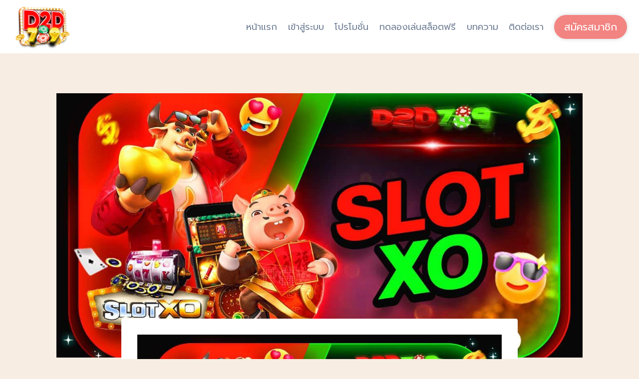

--- FILE ---
content_type: text/html; charset=UTF-8
request_url: https://slot7899.co/slotxo/
body_size: 29194
content:
<!doctype html>
<html lang="en-US" prefix="og: https://ogp.me/ns#" class="no-js" itemtype="https://schema.org/Blog" itemscope>
<head><meta charset="UTF-8"><script>if(navigator.userAgent.match(/MSIE|Internet Explorer/i)||navigator.userAgent.match(/Trident\/7\..*?rv:11/i)){var href=document.location.href;if(!href.match(/[?&]nowprocket/)){if(href.indexOf("?")==-1){if(href.indexOf("#")==-1){document.location.href=href+"?nowprocket=1"}else{document.location.href=href.replace("#","?nowprocket=1#")}}else{if(href.indexOf("#")==-1){document.location.href=href+"&nowprocket=1"}else{document.location.href=href.replace("#","&nowprocket=1#")}}}}</script><script>class RocketLazyLoadScripts{constructor(){this.v="1.2.4",this.triggerEvents=["keydown","mousedown","mousemove","touchmove","touchstart","touchend","wheel"],this.userEventHandler=this._triggerListener.bind(this),this.touchStartHandler=this._onTouchStart.bind(this),this.touchMoveHandler=this._onTouchMove.bind(this),this.touchEndHandler=this._onTouchEnd.bind(this),this.clickHandler=this._onClick.bind(this),this.interceptedClicks=[],window.addEventListener("pageshow",t=>{this.persisted=t.persisted}),window.addEventListener("DOMContentLoaded",()=>{this._preconnect3rdParties()}),this.delayedScripts={normal:[],async:[],defer:[]},this.trash=[],this.allJQueries=[]}_addUserInteractionListener(t){if(document.hidden){t._triggerListener();return}this.triggerEvents.forEach(e=>window.addEventListener(e,t.userEventHandler,{passive:!0})),window.addEventListener("touchstart",t.touchStartHandler,{passive:!0}),window.addEventListener("mousedown",t.touchStartHandler),document.addEventListener("visibilitychange",t.userEventHandler)}_removeUserInteractionListener(){this.triggerEvents.forEach(t=>window.removeEventListener(t,this.userEventHandler,{passive:!0})),document.removeEventListener("visibilitychange",this.userEventHandler)}_onTouchStart(t){"HTML"!==t.target.tagName&&(window.addEventListener("touchend",this.touchEndHandler),window.addEventListener("mouseup",this.touchEndHandler),window.addEventListener("touchmove",this.touchMoveHandler,{passive:!0}),window.addEventListener("mousemove",this.touchMoveHandler),t.target.addEventListener("click",this.clickHandler),this._renameDOMAttribute(t.target,"onclick","rocket-onclick"),this._pendingClickStarted())}_onTouchMove(t){window.removeEventListener("touchend",this.touchEndHandler),window.removeEventListener("mouseup",this.touchEndHandler),window.removeEventListener("touchmove",this.touchMoveHandler,{passive:!0}),window.removeEventListener("mousemove",this.touchMoveHandler),t.target.removeEventListener("click",this.clickHandler),this._renameDOMAttribute(t.target,"rocket-onclick","onclick"),this._pendingClickFinished()}_onTouchEnd(){window.removeEventListener("touchend",this.touchEndHandler),window.removeEventListener("mouseup",this.touchEndHandler),window.removeEventListener("touchmove",this.touchMoveHandler,{passive:!0}),window.removeEventListener("mousemove",this.touchMoveHandler)}_onClick(t){t.target.removeEventListener("click",this.clickHandler),this._renameDOMAttribute(t.target,"rocket-onclick","onclick"),this.interceptedClicks.push(t),t.preventDefault(),t.stopPropagation(),t.stopImmediatePropagation(),this._pendingClickFinished()}_replayClicks(){window.removeEventListener("touchstart",this.touchStartHandler,{passive:!0}),window.removeEventListener("mousedown",this.touchStartHandler),this.interceptedClicks.forEach(t=>{t.target.dispatchEvent(new MouseEvent("click",{view:t.view,bubbles:!0,cancelable:!0}))})}_waitForPendingClicks(){return new Promise(t=>{this._isClickPending?this._pendingClickFinished=t:t()})}_pendingClickStarted(){this._isClickPending=!0}_pendingClickFinished(){this._isClickPending=!1}_renameDOMAttribute(t,e,r){t.hasAttribute&&t.hasAttribute(e)&&(event.target.setAttribute(r,event.target.getAttribute(e)),event.target.removeAttribute(e))}_triggerListener(){this._removeUserInteractionListener(this),"loading"===document.readyState?document.addEventListener("DOMContentLoaded",this._loadEverythingNow.bind(this)):this._loadEverythingNow()}_preconnect3rdParties(){let t=[];document.querySelectorAll("script[type=rocketlazyloadscript][data-rocket-src]").forEach(e=>{let r=e.getAttribute("data-rocket-src");if(r&&0!==r.indexOf("data:")){0===r.indexOf("//")&&(r=location.protocol+r);try{let i=new URL(r).origin;i!==location.origin&&t.push({src:i,crossOrigin:e.crossOrigin||"module"===e.getAttribute("data-rocket-type")})}catch(n){}}}),t=[...new Map(t.map(t=>[JSON.stringify(t),t])).values()],this._batchInjectResourceHints(t,"preconnect")}async _loadEverythingNow(){this.lastBreath=Date.now(),this._delayEventListeners(),this._delayJQueryReady(this),this._handleDocumentWrite(),this._registerAllDelayedScripts(),this._preloadAllScripts(),await this._loadScriptsFromList(this.delayedScripts.normal),await this._loadScriptsFromList(this.delayedScripts.defer),await this._loadScriptsFromList(this.delayedScripts.async);try{await this._triggerDOMContentLoaded(),await this._pendingWebpackRequests(this),await this._triggerWindowLoad()}catch(t){console.error(t)}window.dispatchEvent(new Event("rocket-allScriptsLoaded")),this._waitForPendingClicks().then(()=>{this._replayClicks()}),this._emptyTrash()}_registerAllDelayedScripts(){document.querySelectorAll("script[type=rocketlazyloadscript]").forEach(t=>{t.hasAttribute("data-rocket-src")?t.hasAttribute("async")&&!1!==t.async?this.delayedScripts.async.push(t):t.hasAttribute("defer")&&!1!==t.defer||"module"===t.getAttribute("data-rocket-type")?this.delayedScripts.defer.push(t):this.delayedScripts.normal.push(t):this.delayedScripts.normal.push(t)})}async _transformScript(t){if(await this._littleBreath(),!0===t.noModule&&"noModule"in HTMLScriptElement.prototype){t.setAttribute("data-rocket-status","skipped");return}return new Promise(navigator.userAgent.indexOf("Firefox/")>0||""===navigator.vendor?e=>{let r=document.createElement("script");[...t.attributes].forEach(t=>{let e=t.nodeName;"type"!==e&&("data-rocket-type"===e&&(e="type"),"data-rocket-src"===e&&(e="src"),r.setAttribute(e,t.nodeValue))}),t.text&&(r.text=t.text),r.hasAttribute("src")?(r.addEventListener("load",e),r.addEventListener("error",e)):(r.text=t.text,e());try{t.parentNode.replaceChild(r,t)}catch(i){e()}}:e=>{function r(){t.setAttribute("data-rocket-status","failed"),e()}try{let i=t.getAttribute("data-rocket-type"),n=t.getAttribute("data-rocket-src");i?(t.type=i,t.removeAttribute("data-rocket-type")):t.removeAttribute("type"),t.addEventListener("load",function r(){t.setAttribute("data-rocket-status","executed"),e()}),t.addEventListener("error",r),n?(t.removeAttribute("data-rocket-src"),t.src=n):t.src="data:text/javascript;base64,"+window.btoa(unescape(encodeURIComponent(t.text)))}catch(s){r()}})}async _loadScriptsFromList(t){let e=t.shift();return e&&e.isConnected?(await this._transformScript(e),this._loadScriptsFromList(t)):Promise.resolve()}_preloadAllScripts(){this._batchInjectResourceHints([...this.delayedScripts.normal,...this.delayedScripts.defer,...this.delayedScripts.async],"preload")}_batchInjectResourceHints(t,e){var r=document.createDocumentFragment();t.forEach(t=>{let i=t.getAttribute&&t.getAttribute("data-rocket-src")||t.src;if(i){let n=document.createElement("link");n.href=i,n.rel=e,"preconnect"!==e&&(n.as="script"),t.getAttribute&&"module"===t.getAttribute("data-rocket-type")&&(n.crossOrigin=!0),t.crossOrigin&&(n.crossOrigin=t.crossOrigin),t.integrity&&(n.integrity=t.integrity),r.appendChild(n),this.trash.push(n)}}),document.head.appendChild(r)}_delayEventListeners(){let t={};function e(e,r){!function e(r){!t[r]&&(t[r]={originalFunctions:{add:r.addEventListener,remove:r.removeEventListener},eventsToRewrite:[]},r.addEventListener=function(){arguments[0]=i(arguments[0]),t[r].originalFunctions.add.apply(r,arguments)},r.removeEventListener=function(){arguments[0]=i(arguments[0]),t[r].originalFunctions.remove.apply(r,arguments)});function i(e){return t[r].eventsToRewrite.indexOf(e)>=0?"rocket-"+e:e}}(e),t[e].eventsToRewrite.push(r)}function r(t,e){let r=t[e];Object.defineProperty(t,e,{get:()=>r||function(){},set(i){t["rocket"+e]=r=i}})}e(document,"DOMContentLoaded"),e(window,"DOMContentLoaded"),e(window,"load"),e(window,"pageshow"),e(document,"readystatechange"),r(document,"onreadystatechange"),r(window,"onload"),r(window,"onpageshow")}_delayJQueryReady(t){let e;function r(t){return t.split(" ").map(t=>"load"===t||0===t.indexOf("load.")?"rocket-jquery-load":t).join(" ")}function i(i){if(i&&i.fn&&!t.allJQueries.includes(i)){i.fn.ready=i.fn.init.prototype.ready=function(e){return t.domReadyFired?e.bind(document)(i):document.addEventListener("rocket-DOMContentLoaded",()=>e.bind(document)(i)),i([])};let n=i.fn.on;i.fn.on=i.fn.init.prototype.on=function(){return this[0]===window&&("string"==typeof arguments[0]||arguments[0]instanceof String?arguments[0]=r(arguments[0]):"object"==typeof arguments[0]&&Object.keys(arguments[0]).forEach(t=>{let e=arguments[0][t];delete arguments[0][t],arguments[0][r(t)]=e})),n.apply(this,arguments),this},t.allJQueries.push(i)}e=i}i(window.jQuery),Object.defineProperty(window,"jQuery",{get:()=>e,set(t){i(t)}})}async _pendingWebpackRequests(t){let e=document.querySelector("script[data-webpack]");async function r(){return new Promise(t=>{e.addEventListener("load",t),e.addEventListener("error",t)})}e&&(await r(),await t._requestAnimFrame(),await t._pendingWebpackRequests(t))}async _triggerDOMContentLoaded(){this.domReadyFired=!0,await this._littleBreath(),document.dispatchEvent(new Event("rocket-DOMContentLoaded")),await this._littleBreath(),window.dispatchEvent(new Event("rocket-DOMContentLoaded")),await this._littleBreath(),document.dispatchEvent(new Event("rocket-readystatechange")),await this._littleBreath(),document.rocketonreadystatechange&&document.rocketonreadystatechange()}async _triggerWindowLoad(){await this._littleBreath(),window.dispatchEvent(new Event("rocket-load")),await this._littleBreath(),window.rocketonload&&window.rocketonload(),await this._littleBreath(),this.allJQueries.forEach(t=>t(window).trigger("rocket-jquery-load")),await this._littleBreath();let t=new Event("rocket-pageshow");t.persisted=this.persisted,window.dispatchEvent(t),await this._littleBreath(),window.rocketonpageshow&&window.rocketonpageshow({persisted:this.persisted})}_handleDocumentWrite(){let t=new Map;document.write=document.writeln=function(e){let r=document.currentScript;r||console.error("WPRocket unable to document.write this: "+e);let i=document.createRange(),n=r.parentElement,s=t.get(r);void 0===s&&(s=r.nextSibling,t.set(r,s));let a=document.createDocumentFragment();i.setStart(a,0),a.appendChild(i.createContextualFragment(e)),n.insertBefore(a,s)}}async _littleBreath(){Date.now()-this.lastBreath>45&&(await this._requestAnimFrame(),this.lastBreath=Date.now())}async _requestAnimFrame(){return document.hidden?new Promise(t=>setTimeout(t)):new Promise(t=>requestAnimationFrame(t))}_emptyTrash(){this.trash.forEach(t=>t.remove())}static run(){let t=new RocketLazyLoadScripts;t._addUserInteractionListener(t)}}RocketLazyLoadScripts.run();</script>
	
	<meta name="viewport" content="width=device-width, initial-scale=1, minimum-scale=1">
	<link data-minify="1" rel='stylesheet' id='kadence-blocks-pro-slider-css' href='https://slot7899.co/wp-content/cache/min/1/wp-content/plugins/kadence-blocks-pro/dist/style-blocks-slider.css?ver=1702046914' media='all' />
<link data-minify="1" rel='stylesheet' id='kadence-blocks-pro-imageoverlay-css' href='https://slot7899.co/wp-content/cache/min/1/wp-content/plugins/kadence-blocks-pro/dist/style-blocks-imageoverlay.css?ver=1716644274' media='all' />
	<style>img:is([sizes="auto" i], [sizes^="auto," i]) { contain-intrinsic-size: 3000px 1500px }</style>
	
<!-- Search Engine Optimization by Rank Math - https://rankmath.com/ -->
<title>SLOTXO อีกค่ายผู้นำเกมเดิมพันสล็อตออนไลน์ยอดนิยม FREE JOKER D2D789</title><link rel="preload" as="style" href="https://fonts.googleapis.com/css?family=Prompt%3Aregular%2C700%7CLilita%20One%3Aregular%7CKanit%3Aregular&#038;display=swap" /><link rel="stylesheet" href="https://fonts.googleapis.com/css?family=Prompt%3Aregular%2C700%7CLilita%20One%3Aregular%7CKanit%3Aregular&#038;display=swap" media="print" onload="this.media='all'" /><noscript><link rel="stylesheet" href="https://fonts.googleapis.com/css?family=Prompt%3Aregular%2C700%7CLilita%20One%3Aregular%7CKanit%3Aregular&#038;display=swap" /></noscript>
<meta name="description" content="SLOTXO อีกค่ายผู้นำเกมเดิมพันสล็อตออนไลน์ยอดนิยม"/>
<meta name="robots" content="index, follow, max-snippet:-1, max-video-preview:-1, max-image-preview:large"/>
<link rel="canonical" href="https://slot7899.co/slotxo/" />
<meta property="og:locale" content="en_US" />
<meta property="og:type" content="article" />
<meta property="og:title" content="SLOTXO อีกค่ายผู้นำเกมเดิมพันสล็อตออนไลน์ยอดนิยม FREE JOKER D2D789" />
<meta property="og:description" content="SLOTXO อีกค่ายผู้นำเกมเดิมพันสล็อตออนไลน์ยอดนิยม" />
<meta property="og:url" content="https://slot7899.co/slotxo/" />
<meta property="og:site_name" content="PGSLOTD2D789.COM" />
<meta property="article:tag" content="PGSLOT" />
<meta property="article:tag" content="pgslotd2d789" />
<meta property="article:tag" content="ค่ายเกม" />
<meta property="article:tag" content="เว็บสล็อตคุณภาพดี" />
<meta property="article:section" content="บทความ" />
<meta property="og:updated_time" content="2023-06-15T10:51:43+00:00" />
<meta property="og:image" content="https://slot7899.co/wp-content/uploads/2023/06/photo_๒๐๒๓-๐๖-๑๔_๑๑-๒๒-๐๒-3.jpg" />
<meta property="og:image:secure_url" content="https://slot7899.co/wp-content/uploads/2023/06/photo_๒๐๒๓-๐๖-๑๔_๑๑-๒๒-๐๒-3.jpg" />
<meta property="og:image:width" content="1280" />
<meta property="og:image:height" content="720" />
<meta property="og:image:alt" content="SLOTXO" />
<meta property="og:image:type" content="image/jpeg" />
<meta property="article:published_time" content="2023-06-07T14:44:45+00:00" />
<meta property="article:modified_time" content="2023-06-15T10:51:43+00:00" />
<meta name="twitter:card" content="summary_large_image" />
<meta name="twitter:title" content="SLOTXO อีกค่ายผู้นำเกมเดิมพันสล็อตออนไลน์ยอดนิยม FREE JOKER D2D789" />
<meta name="twitter:description" content="SLOTXO อีกค่ายผู้นำเกมเดิมพันสล็อตออนไลน์ยอดนิยม" />
<meta name="twitter:image" content="https://slot7899.co/wp-content/uploads/2023/06/photo_๒๐๒๓-๐๖-๑๔_๑๑-๒๒-๐๒-3.jpg" />
<meta name="twitter:label1" content="Written by" />
<meta name="twitter:data1" content="admin" />
<meta name="twitter:label2" content="Time to read" />
<meta name="twitter:data2" content="2 minutes" />
<script type="application/ld+json" class="rank-math-schema">{"@context":"https://schema.org","@graph":[{"@type":["Person","Organization"],"@id":"https://slot7899.co/#person","name":"admin","logo":{"@type":"ImageObject","@id":"https://slot7899.co/#logo","url":"https://slot7899.co/wp-content/uploads/2023/03/logo-D2D789-png.png","contentUrl":"https://slot7899.co/wp-content/uploads/2023/03/logo-D2D789-png.png","caption":"PGSLOTD2D789.COM","inLanguage":"en-US","width":"1000","height":"893"},"image":{"@type":"ImageObject","@id":"https://slot7899.co/#logo","url":"https://slot7899.co/wp-content/uploads/2023/03/logo-D2D789-png.png","contentUrl":"https://slot7899.co/wp-content/uploads/2023/03/logo-D2D789-png.png","caption":"PGSLOTD2D789.COM","inLanguage":"en-US","width":"1000","height":"893"}},{"@type":"WebSite","@id":"https://slot7899.co/#website","url":"https://slot7899.co","name":"PGSLOTD2D789.COM","publisher":{"@id":"https://slot7899.co/#person"},"inLanguage":"en-US"},{"@type":"ImageObject","@id":"https://slot7899.co/wp-content/uploads/2023/06/photo_\u0e52\u0e50\u0e52\u0e53-\u0e50\u0e56-\u0e51\u0e54_\u0e51\u0e51-\u0e52\u0e52-\u0e50\u0e52-3.jpg","url":"https://slot7899.co/wp-content/uploads/2023/06/photo_\u0e52\u0e50\u0e52\u0e53-\u0e50\u0e56-\u0e51\u0e54_\u0e51\u0e51-\u0e52\u0e52-\u0e50\u0e52-3.jpg","width":"1280","height":"720","inLanguage":"en-US"},{"@type":"WebPage","@id":"https://slot7899.co/slotxo/#webpage","url":"https://slot7899.co/slotxo/","name":"SLOTXO \u0e2d\u0e35\u0e01\u0e04\u0e48\u0e32\u0e22\u0e1c\u0e39\u0e49\u0e19\u0e33\u0e40\u0e01\u0e21\u0e40\u0e14\u0e34\u0e21\u0e1e\u0e31\u0e19\u0e2a\u0e25\u0e47\u0e2d\u0e15\u0e2d\u0e2d\u0e19\u0e44\u0e25\u0e19\u0e4c\u0e22\u0e2d\u0e14\u0e19\u0e34\u0e22\u0e21 FREE JOKER D2D789","datePublished":"2023-06-07T14:44:45+00:00","dateModified":"2023-06-15T10:51:43+00:00","isPartOf":{"@id":"https://slot7899.co/#website"},"primaryImageOfPage":{"@id":"https://slot7899.co/wp-content/uploads/2023/06/photo_\u0e52\u0e50\u0e52\u0e53-\u0e50\u0e56-\u0e51\u0e54_\u0e51\u0e51-\u0e52\u0e52-\u0e50\u0e52-3.jpg"},"inLanguage":"en-US"},{"@type":"Person","@id":"https://slot7899.co/author/admin/","name":"admin","url":"https://slot7899.co/author/admin/","image":{"@type":"ImageObject","@id":"https://secure.gravatar.com/avatar/2d3f41ed3157e17f9d92159927b8479176012452c1090c43dd8f064dbc682d41?s=96&amp;d=mm&amp;r=g","url":"https://secure.gravatar.com/avatar/2d3f41ed3157e17f9d92159927b8479176012452c1090c43dd8f064dbc682d41?s=96&amp;d=mm&amp;r=g","caption":"admin","inLanguage":"en-US"},"sameAs":["https://slot7899.co"]},{"@type":"BlogPosting","headline":"SLOTXO \u0e2d\u0e35\u0e01\u0e04\u0e48\u0e32\u0e22\u0e1c\u0e39\u0e49\u0e19\u0e33\u0e40\u0e01\u0e21\u0e40\u0e14\u0e34\u0e21\u0e1e\u0e31\u0e19\u0e2a\u0e25\u0e47\u0e2d\u0e15\u0e2d\u0e2d\u0e19\u0e44\u0e25\u0e19\u0e4c\u0e22\u0e2d\u0e14\u0e19\u0e34\u0e22\u0e21 FREE JOKER D2D789","keywords":"SLOTXO","datePublished":"2023-06-07T14:44:45+00:00","dateModified":"2023-06-15T10:51:43+00:00","articleSection":"\u0e1a\u0e17\u0e04\u0e27\u0e32\u0e21","author":{"@id":"https://slot7899.co/author/admin/","name":"admin"},"publisher":{"@id":"https://slot7899.co/#person"},"description":"SLOTXO \u0e2d\u0e35\u0e01\u0e04\u0e48\u0e32\u0e22\u0e1c\u0e39\u0e49\u0e19\u0e33\u0e40\u0e01\u0e21\u0e40\u0e14\u0e34\u0e21\u0e1e\u0e31\u0e19\u0e2a\u0e25\u0e47\u0e2d\u0e15\u0e2d\u0e2d\u0e19\u0e44\u0e25\u0e19\u0e4c\u0e22\u0e2d\u0e14\u0e19\u0e34\u0e22\u0e21","name":"SLOTXO \u0e2d\u0e35\u0e01\u0e04\u0e48\u0e32\u0e22\u0e1c\u0e39\u0e49\u0e19\u0e33\u0e40\u0e01\u0e21\u0e40\u0e14\u0e34\u0e21\u0e1e\u0e31\u0e19\u0e2a\u0e25\u0e47\u0e2d\u0e15\u0e2d\u0e2d\u0e19\u0e44\u0e25\u0e19\u0e4c\u0e22\u0e2d\u0e14\u0e19\u0e34\u0e22\u0e21 FREE JOKER D2D789","@id":"https://slot7899.co/slotxo/#richSnippet","isPartOf":{"@id":"https://slot7899.co/slotxo/#webpage"},"image":{"@id":"https://slot7899.co/wp-content/uploads/2023/06/photo_\u0e52\u0e50\u0e52\u0e53-\u0e50\u0e56-\u0e51\u0e54_\u0e51\u0e51-\u0e52\u0e52-\u0e50\u0e52-3.jpg"},"inLanguage":"en-US","mainEntityOfPage":{"@id":"https://slot7899.co/slotxo/#webpage"}}]}</script>
<!-- /Rank Math WordPress SEO plugin -->

<link rel='dns-prefetch' href='//www.googletagmanager.com' />
<link href='https://fonts.gstatic.com' crossorigin rel='preconnect' />
<link rel="alternate" type="application/rss+xml" title="PGSLOTD2D789.COM &raquo; Feed" href="https://slot7899.co/feed/" />
<link rel="alternate" type="application/rss+xml" title="PGSLOTD2D789.COM &raquo; Comments Feed" href="https://slot7899.co/comments/feed/" />
			<script type="rocketlazyloadscript">document.documentElement.classList.remove( 'no-js' );</script>
			<link rel="alternate" type="application/rss+xml" title="PGSLOTD2D789.COM &raquo; SLOTXO Comments Feed" href="https://slot7899.co/slotxo/feed/" />
<link data-minify="1" rel='stylesheet' id='kadence-blocks-rowlayout-css' href='https://slot7899.co/wp-content/cache/min/1/wp-content/plugins/kadence-blocks/dist/style-blocks-rowlayout.css?ver=1702046914' media='all' />
<link data-minify="1" rel='stylesheet' id='kadence-blocks-column-css' href='https://slot7899.co/wp-content/cache/min/1/wp-content/plugins/kadence-blocks/dist/style-blocks-column.css?ver=1702046914' media='all' />
<link data-minify="1" rel='stylesheet' id='kadence-blocks-icon-css' href='https://slot7899.co/wp-content/cache/min/1/wp-content/plugins/kadence-blocks/dist/style-blocks-icon.css?ver=1702046914' media='all' />
<style id='kadence-blocks-advancedheading-inline-css'>
.wp-block-kadence-advancedheading mark{background:transparent;border-style:solid;border-width:0}.wp-block-kadence-advancedheading mark.kt-highlight{color:#f76a0c;}.kb-adv-heading-icon{display: inline-flex;justify-content: center;align-items: center;} .is-layout-constrained > .kb-advanced-heading-link {display: block;}.single-content .kadence-advanced-heading-wrapper h1, .single-content .kadence-advanced-heading-wrapper h2, .single-content .kadence-advanced-heading-wrapper h3, .single-content .kadence-advanced-heading-wrapper h4, .single-content .kadence-advanced-heading-wrapper h5, .single-content .kadence-advanced-heading-wrapper h6 {margin: 1.5em 0 .5em;}.single-content .kadence-advanced-heading-wrapper+* { margin-top:0;}.kb-screen-reader-text{position:absolute;width:1px;height:1px;padding:0;margin:-1px;overflow:hidden;clip:rect(0,0,0,0);}
</style>
<style id='wp-emoji-styles-inline-css'>

	img.wp-smiley, img.emoji {
		display: inline !important;
		border: none !important;
		box-shadow: none !important;
		height: 1em !important;
		width: 1em !important;
		margin: 0 0.07em !important;
		vertical-align: -0.1em !important;
		background: none !important;
		padding: 0 !important;
	}
</style>
<link rel='stylesheet' id='wp-block-library-css' href='https://slot7899.co/wp-includes/css/dist/block-library/style.min.css?ver=6.8.3' media='all' />
<style id='classic-theme-styles-inline-css'>
/*! This file is auto-generated */
.wp-block-button__link{color:#fff;background-color:#32373c;border-radius:9999px;box-shadow:none;text-decoration:none;padding:calc(.667em + 2px) calc(1.333em + 2px);font-size:1.125em}.wp-block-file__button{background:#32373c;color:#fff;text-decoration:none}
</style>
<style id='global-styles-inline-css'>
:root{--wp--preset--aspect-ratio--square: 1;--wp--preset--aspect-ratio--4-3: 4/3;--wp--preset--aspect-ratio--3-4: 3/4;--wp--preset--aspect-ratio--3-2: 3/2;--wp--preset--aspect-ratio--2-3: 2/3;--wp--preset--aspect-ratio--16-9: 16/9;--wp--preset--aspect-ratio--9-16: 9/16;--wp--preset--color--black: #000000;--wp--preset--color--cyan-bluish-gray: #abb8c3;--wp--preset--color--white: #ffffff;--wp--preset--color--pale-pink: #f78da7;--wp--preset--color--vivid-red: #cf2e2e;--wp--preset--color--luminous-vivid-orange: #ff6900;--wp--preset--color--luminous-vivid-amber: #fcb900;--wp--preset--color--light-green-cyan: #7bdcb5;--wp--preset--color--vivid-green-cyan: #00d084;--wp--preset--color--pale-cyan-blue: #8ed1fc;--wp--preset--color--vivid-cyan-blue: #0693e3;--wp--preset--color--vivid-purple: #9b51e0;--wp--preset--color--theme-palette-1: #f2bb6b;--wp--preset--color--theme-palette-2: #f28482;--wp--preset--color--theme-palette-3: #2d3748;--wp--preset--color--theme-palette-4: #4a5568;--wp--preset--color--theme-palette-5: #718096;--wp--preset--color--theme-palette-6: #84a59d;--wp--preset--color--theme-palette-7: #f5cac3;--wp--preset--color--theme-palette-8: #f7ede2;--wp--preset--color--theme-palette-9: #FFFFFF;--wp--preset--gradient--vivid-cyan-blue-to-vivid-purple: linear-gradient(135deg,rgba(6,147,227,1) 0%,rgb(155,81,224) 100%);--wp--preset--gradient--light-green-cyan-to-vivid-green-cyan: linear-gradient(135deg,rgb(122,220,180) 0%,rgb(0,208,130) 100%);--wp--preset--gradient--luminous-vivid-amber-to-luminous-vivid-orange: linear-gradient(135deg,rgba(252,185,0,1) 0%,rgba(255,105,0,1) 100%);--wp--preset--gradient--luminous-vivid-orange-to-vivid-red: linear-gradient(135deg,rgba(255,105,0,1) 0%,rgb(207,46,46) 100%);--wp--preset--gradient--very-light-gray-to-cyan-bluish-gray: linear-gradient(135deg,rgb(238,238,238) 0%,rgb(169,184,195) 100%);--wp--preset--gradient--cool-to-warm-spectrum: linear-gradient(135deg,rgb(74,234,220) 0%,rgb(151,120,209) 20%,rgb(207,42,186) 40%,rgb(238,44,130) 60%,rgb(251,105,98) 80%,rgb(254,248,76) 100%);--wp--preset--gradient--blush-light-purple: linear-gradient(135deg,rgb(255,206,236) 0%,rgb(152,150,240) 100%);--wp--preset--gradient--blush-bordeaux: linear-gradient(135deg,rgb(254,205,165) 0%,rgb(254,45,45) 50%,rgb(107,0,62) 100%);--wp--preset--gradient--luminous-dusk: linear-gradient(135deg,rgb(255,203,112) 0%,rgb(199,81,192) 50%,rgb(65,88,208) 100%);--wp--preset--gradient--pale-ocean: linear-gradient(135deg,rgb(255,245,203) 0%,rgb(182,227,212) 50%,rgb(51,167,181) 100%);--wp--preset--gradient--electric-grass: linear-gradient(135deg,rgb(202,248,128) 0%,rgb(113,206,126) 100%);--wp--preset--gradient--midnight: linear-gradient(135deg,rgb(2,3,129) 0%,rgb(40,116,252) 100%);--wp--preset--font-size--small: 14px;--wp--preset--font-size--medium: 24px;--wp--preset--font-size--large: 32px;--wp--preset--font-size--x-large: 42px;--wp--preset--font-size--larger: 40px;--wp--preset--spacing--20: 0.44rem;--wp--preset--spacing--30: 0.67rem;--wp--preset--spacing--40: 1rem;--wp--preset--spacing--50: 1.5rem;--wp--preset--spacing--60: 2.25rem;--wp--preset--spacing--70: 3.38rem;--wp--preset--spacing--80: 5.06rem;--wp--preset--shadow--natural: 6px 6px 9px rgba(0, 0, 0, 0.2);--wp--preset--shadow--deep: 12px 12px 50px rgba(0, 0, 0, 0.4);--wp--preset--shadow--sharp: 6px 6px 0px rgba(0, 0, 0, 0.2);--wp--preset--shadow--outlined: 6px 6px 0px -3px rgba(255, 255, 255, 1), 6px 6px rgba(0, 0, 0, 1);--wp--preset--shadow--crisp: 6px 6px 0px rgba(0, 0, 0, 1);}:where(.is-layout-flex){gap: 0.5em;}:where(.is-layout-grid){gap: 0.5em;}body .is-layout-flex{display: flex;}.is-layout-flex{flex-wrap: wrap;align-items: center;}.is-layout-flex > :is(*, div){margin: 0;}body .is-layout-grid{display: grid;}.is-layout-grid > :is(*, div){margin: 0;}:where(.wp-block-columns.is-layout-flex){gap: 2em;}:where(.wp-block-columns.is-layout-grid){gap: 2em;}:where(.wp-block-post-template.is-layout-flex){gap: 1.25em;}:where(.wp-block-post-template.is-layout-grid){gap: 1.25em;}.has-black-color{color: var(--wp--preset--color--black) !important;}.has-cyan-bluish-gray-color{color: var(--wp--preset--color--cyan-bluish-gray) !important;}.has-white-color{color: var(--wp--preset--color--white) !important;}.has-pale-pink-color{color: var(--wp--preset--color--pale-pink) !important;}.has-vivid-red-color{color: var(--wp--preset--color--vivid-red) !important;}.has-luminous-vivid-orange-color{color: var(--wp--preset--color--luminous-vivid-orange) !important;}.has-luminous-vivid-amber-color{color: var(--wp--preset--color--luminous-vivid-amber) !important;}.has-light-green-cyan-color{color: var(--wp--preset--color--light-green-cyan) !important;}.has-vivid-green-cyan-color{color: var(--wp--preset--color--vivid-green-cyan) !important;}.has-pale-cyan-blue-color{color: var(--wp--preset--color--pale-cyan-blue) !important;}.has-vivid-cyan-blue-color{color: var(--wp--preset--color--vivid-cyan-blue) !important;}.has-vivid-purple-color{color: var(--wp--preset--color--vivid-purple) !important;}.has-black-background-color{background-color: var(--wp--preset--color--black) !important;}.has-cyan-bluish-gray-background-color{background-color: var(--wp--preset--color--cyan-bluish-gray) !important;}.has-white-background-color{background-color: var(--wp--preset--color--white) !important;}.has-pale-pink-background-color{background-color: var(--wp--preset--color--pale-pink) !important;}.has-vivid-red-background-color{background-color: var(--wp--preset--color--vivid-red) !important;}.has-luminous-vivid-orange-background-color{background-color: var(--wp--preset--color--luminous-vivid-orange) !important;}.has-luminous-vivid-amber-background-color{background-color: var(--wp--preset--color--luminous-vivid-amber) !important;}.has-light-green-cyan-background-color{background-color: var(--wp--preset--color--light-green-cyan) !important;}.has-vivid-green-cyan-background-color{background-color: var(--wp--preset--color--vivid-green-cyan) !important;}.has-pale-cyan-blue-background-color{background-color: var(--wp--preset--color--pale-cyan-blue) !important;}.has-vivid-cyan-blue-background-color{background-color: var(--wp--preset--color--vivid-cyan-blue) !important;}.has-vivid-purple-background-color{background-color: var(--wp--preset--color--vivid-purple) !important;}.has-black-border-color{border-color: var(--wp--preset--color--black) !important;}.has-cyan-bluish-gray-border-color{border-color: var(--wp--preset--color--cyan-bluish-gray) !important;}.has-white-border-color{border-color: var(--wp--preset--color--white) !important;}.has-pale-pink-border-color{border-color: var(--wp--preset--color--pale-pink) !important;}.has-vivid-red-border-color{border-color: var(--wp--preset--color--vivid-red) !important;}.has-luminous-vivid-orange-border-color{border-color: var(--wp--preset--color--luminous-vivid-orange) !important;}.has-luminous-vivid-amber-border-color{border-color: var(--wp--preset--color--luminous-vivid-amber) !important;}.has-light-green-cyan-border-color{border-color: var(--wp--preset--color--light-green-cyan) !important;}.has-vivid-green-cyan-border-color{border-color: var(--wp--preset--color--vivid-green-cyan) !important;}.has-pale-cyan-blue-border-color{border-color: var(--wp--preset--color--pale-cyan-blue) !important;}.has-vivid-cyan-blue-border-color{border-color: var(--wp--preset--color--vivid-cyan-blue) !important;}.has-vivid-purple-border-color{border-color: var(--wp--preset--color--vivid-purple) !important;}.has-vivid-cyan-blue-to-vivid-purple-gradient-background{background: var(--wp--preset--gradient--vivid-cyan-blue-to-vivid-purple) !important;}.has-light-green-cyan-to-vivid-green-cyan-gradient-background{background: var(--wp--preset--gradient--light-green-cyan-to-vivid-green-cyan) !important;}.has-luminous-vivid-amber-to-luminous-vivid-orange-gradient-background{background: var(--wp--preset--gradient--luminous-vivid-amber-to-luminous-vivid-orange) !important;}.has-luminous-vivid-orange-to-vivid-red-gradient-background{background: var(--wp--preset--gradient--luminous-vivid-orange-to-vivid-red) !important;}.has-very-light-gray-to-cyan-bluish-gray-gradient-background{background: var(--wp--preset--gradient--very-light-gray-to-cyan-bluish-gray) !important;}.has-cool-to-warm-spectrum-gradient-background{background: var(--wp--preset--gradient--cool-to-warm-spectrum) !important;}.has-blush-light-purple-gradient-background{background: var(--wp--preset--gradient--blush-light-purple) !important;}.has-blush-bordeaux-gradient-background{background: var(--wp--preset--gradient--blush-bordeaux) !important;}.has-luminous-dusk-gradient-background{background: var(--wp--preset--gradient--luminous-dusk) !important;}.has-pale-ocean-gradient-background{background: var(--wp--preset--gradient--pale-ocean) !important;}.has-electric-grass-gradient-background{background: var(--wp--preset--gradient--electric-grass) !important;}.has-midnight-gradient-background{background: var(--wp--preset--gradient--midnight) !important;}.has-small-font-size{font-size: var(--wp--preset--font-size--small) !important;}.has-medium-font-size{font-size: var(--wp--preset--font-size--medium) !important;}.has-large-font-size{font-size: var(--wp--preset--font-size--large) !important;}.has-x-large-font-size{font-size: var(--wp--preset--font-size--x-large) !important;}
:where(.wp-block-post-template.is-layout-flex){gap: 1.25em;}:where(.wp-block-post-template.is-layout-grid){gap: 1.25em;}
:where(.wp-block-columns.is-layout-flex){gap: 2em;}:where(.wp-block-columns.is-layout-grid){gap: 2em;}
:root :where(.wp-block-pullquote){font-size: 1.5em;line-height: 1.6;}
</style>
<link rel='stylesheet' id='kadence-global-css' href='https://slot7899.co/wp-content/themes/kadence/assets/css/global.min.css?ver=1.1.35' media='all' />
<style id='kadence-global-inline-css'>
/* Kadence Base CSS */
:root{--global-palette1:#f2bb6b;--global-palette2:#f28482;--global-palette3:#2d3748;--global-palette4:#4a5568;--global-palette5:#718096;--global-palette6:#84a59d;--global-palette7:#f5cac3;--global-palette8:#f7ede2;--global-palette9:#FFFFFF;--global-palette9rgb:255, 255, 255;--global-palette-highlight:var(--global-palette1);--global-palette-highlight-alt:var(--global-palette2);--global-palette-highlight-alt2:var(--global-palette9);--global-palette-btn-bg:var(--global-palette2);--global-palette-btn-bg-hover:#ed5754;--global-palette-btn:var(--global-palette9);--global-palette-btn-hover:var(--global-palette9);--global-body-font-family:Prompt, sans-serif;--global-heading-font-family:Prompt, sans-serif;--global-primary-nav-font-family:Prompt, sans-serif;--global-fallback-font:sans-serif;--global-display-fallback-font:sans-serif;--global-content-width:1290px;--global-content-narrow-width:842px;--global-content-edge-padding:1.5rem;--global-calc-content-width:calc(1290px - var(--global-content-edge-padding) - var(--global-content-edge-padding) );}.wp-site-blocks{--global-vw:calc( 100vw - ( 0.5 * var(--scrollbar-offset)));}:root .has-theme-palette-1-background-color{background-color:var(--global-palette1);}:root .has-theme-palette-1-color{color:var(--global-palette1);}:root .has-theme-palette-2-background-color{background-color:var(--global-palette2);}:root .has-theme-palette-2-color{color:var(--global-palette2);}:root .has-theme-palette-3-background-color{background-color:var(--global-palette3);}:root .has-theme-palette-3-color{color:var(--global-palette3);}:root .has-theme-palette-4-background-color{background-color:var(--global-palette4);}:root .has-theme-palette-4-color{color:var(--global-palette4);}:root .has-theme-palette-5-background-color{background-color:var(--global-palette5);}:root .has-theme-palette-5-color{color:var(--global-palette5);}:root .has-theme-palette-6-background-color{background-color:var(--global-palette6);}:root .has-theme-palette-6-color{color:var(--global-palette6);}:root .has-theme-palette-7-background-color{background-color:var(--global-palette7);}:root .has-theme-palette-7-color{color:var(--global-palette7);}:root .has-theme-palette-8-background-color{background-color:var(--global-palette8);}:root .has-theme-palette-8-color{color:var(--global-palette8);}:root .has-theme-palette-9-background-color{background-color:var(--global-palette9);}:root .has-theme-palette-9-color{color:var(--global-palette9);}:root .has-theme-palette1-background-color{background-color:var(--global-palette1);}:root .has-theme-palette1-color{color:var(--global-palette1);}:root .has-theme-palette2-background-color{background-color:var(--global-palette2);}:root .has-theme-palette2-color{color:var(--global-palette2);}:root .has-theme-palette3-background-color{background-color:var(--global-palette3);}:root .has-theme-palette3-color{color:var(--global-palette3);}:root .has-theme-palette4-background-color{background-color:var(--global-palette4);}:root .has-theme-palette4-color{color:var(--global-palette4);}:root .has-theme-palette5-background-color{background-color:var(--global-palette5);}:root .has-theme-palette5-color{color:var(--global-palette5);}:root .has-theme-palette6-background-color{background-color:var(--global-palette6);}:root .has-theme-palette6-color{color:var(--global-palette6);}:root .has-theme-palette7-background-color{background-color:var(--global-palette7);}:root .has-theme-palette7-color{color:var(--global-palette7);}:root .has-theme-palette8-background-color{background-color:var(--global-palette8);}:root .has-theme-palette8-color{color:var(--global-palette8);}:root .has-theme-palette9-background-color{background-color:var(--global-palette9);}:root .has-theme-palette9-color{color:var(--global-palette9);}body{background:var(--global-palette8);}body, input, select, optgroup, textarea{font-style:normal;font-weight:normal;font-size:18px;line-height:1.6;font-family:var(--global-body-font-family);color:var(--global-palette4);}.content-bg, body.content-style-unboxed .site{background:var(--global-palette9);}h1,h2,h3,h4,h5,h6{font-family:var(--global-heading-font-family);}h1{font-style:normal;font-weight:700;font-size:60px;line-height:1.1;font-family:Prompt, sans-serif;color:var(--global-palette3);}h2{font-style:normal;font-weight:700;font-size:42px;line-height:1.5;font-family:Prompt, sans-serif;color:var(--global-palette3);}h3{font-style:normal;font-weight:700;font-size:38px;line-height:1.5;font-family:Prompt, sans-serif;color:var(--global-palette3);}h4{font-style:normal;font-weight:700;font-size:24px;line-height:1.5;font-family:Prompt, sans-serif;color:var(--global-palette4);}h5{font-style:normal;font-weight:700;font-size:20px;line-height:1.5;font-family:Prompt, sans-serif;color:var(--global-palette4);}h6{font-style:normal;font-weight:700;font-size:18px;line-height:1.5;font-family:Prompt, sans-serif;color:var(--global-palette5);}.entry-hero h1{font-style:normal;font-weight:400;font-size:60px;}.entry-hero .kadence-breadcrumbs{max-width:1290px;}.site-container, .site-header-row-layout-contained, .site-footer-row-layout-contained, .entry-hero-layout-contained, .comments-area, .alignfull > .wp-block-cover__inner-container, .alignwide > .wp-block-cover__inner-container{max-width:var(--global-content-width);}.content-width-narrow .content-container.site-container, .content-width-narrow .hero-container.site-container{max-width:var(--global-content-narrow-width);}@media all and (min-width: 1520px){.wp-site-blocks .content-container  .alignwide{margin-left:-115px;margin-right:-115px;width:unset;max-width:unset;}}@media all and (min-width: 1102px){.content-width-narrow .wp-site-blocks .content-container .alignwide{margin-left:-130px;margin-right:-130px;width:unset;max-width:unset;}}.content-style-boxed .wp-site-blocks .entry-content .alignwide{margin-left:-2rem;margin-right:-2rem;}@media all and (max-width: 1024px){.content-style-boxed .wp-site-blocks .entry-content .alignwide{margin-left:-2rem;margin-right:-2rem;}}@media all and (max-width: 767px){.content-style-boxed .wp-site-blocks .entry-content .alignwide{margin-left:-1.5rem;margin-right:-1.5rem;}}.content-area{margin-top:5rem;margin-bottom:5rem;}@media all and (max-width: 1024px){.content-area{margin-top:3rem;margin-bottom:3rem;}}@media all and (max-width: 767px){.content-area{margin-top:2rem;margin-bottom:2rem;}}.entry-content-wrap{padding:2rem;}@media all and (max-width: 1024px){.entry-content-wrap{padding:2rem;}}@media all and (max-width: 767px){.entry-content-wrap{padding:1.5rem;}}.entry.single-entry{box-shadow:0px 15px 15px -10px rgba(0,0,0,0.05);}.entry.loop-entry{box-shadow:0px 15px 15px -10px rgba(0,0,0,0.05);}.loop-entry .entry-content-wrap{padding:2rem;}@media all and (max-width: 1024px){.loop-entry .entry-content-wrap{padding:2rem;}}@media all and (max-width: 767px){.loop-entry .entry-content-wrap{padding:1.5rem;}}.primary-sidebar.widget-area .widget{margin-bottom:1.5em;color:var(--global-palette4);}.primary-sidebar.widget-area .widget-title{font-weight:700;font-size:20px;line-height:1.5;color:var(--global-palette3);}button, .button, .wp-block-button__link, input[type="button"], input[type="reset"], input[type="submit"], .fl-button, .elementor-button-wrapper .elementor-button{font-style:normal;font-weight:normal;font-size:20px;font-family:'Lilita One', var(--global-display-fallback-font);border-radius:50px;padding:01 01 01 01;box-shadow:0px 0px 0px -7px rgba(0,0,0,0);}.wp-block-button.is-style-outline .wp-block-button__link{padding:01 01 01 01;}button:hover, button:focus, button:active, .button:hover, .button:focus, .button:active, .wp-block-button__link:hover, .wp-block-button__link:focus, .wp-block-button__link:active, input[type="button"]:hover, input[type="button"]:focus, input[type="button"]:active, input[type="reset"]:hover, input[type="reset"]:focus, input[type="reset"]:active, input[type="submit"]:hover, input[type="submit"]:focus, input[type="submit"]:active, .elementor-button-wrapper .elementor-button:hover, .elementor-button-wrapper .elementor-button:focus, .elementor-button-wrapper .elementor-button:active{box-shadow:0px 15px 25px -7px rgba(0,0,0,0.1);}@media all and (min-width: 1025px){.transparent-header .entry-hero .entry-hero-container-inner{padding-top:80px;}}@media all and (max-width: 1024px){.mobile-transparent-header .entry-hero .entry-hero-container-inner{padding-top:80px;}}@media all and (max-width: 767px){.mobile-transparent-header .entry-hero .entry-hero-container-inner{padding-top:80px;}}.site-middle-footer-wrap .site-footer-row-container-inner{background:var(--global-palette8);font-style:normal;color:var(--global-palette9);}.site-footer .site-middle-footer-wrap a:where(:not(.button):not(.wp-block-button__link):not(.wp-element-button)){color:var(--global-palette9);}.site-footer .site-middle-footer-wrap a:where(:not(.button):not(.wp-block-button__link):not(.wp-element-button)):hover{color:var(--global-palette7);}.site-middle-footer-inner-wrap{padding-top:40px;padding-bottom:30px;grid-column-gap:0px;grid-row-gap:0px;}.site-middle-footer-inner-wrap .widget-area .widget-title{font-style:normal;font-weight:normal;font-family:'Lilita One', var(--global-display-fallback-font);color:var(--global-palette9);}.site-middle-footer-inner-wrap .site-footer-section:not(:last-child):after{right:calc(-0px / 2);}.site-top-footer-wrap .site-footer-row-container-inner{background:var(--global-palette8);}.site-top-footer-inner-wrap{padding-top:30px;padding-bottom:30px;grid-column-gap:30px;grid-row-gap:30px;}.site-top-footer-inner-wrap .widget{margin-bottom:30px;}.site-top-footer-inner-wrap .site-footer-section:not(:last-child):after{right:calc(-30px / 2);}.site-bottom-footer-wrap .site-footer-row-container-inner{background:var(--global-palette8);font-style:normal;color:var(--global-palette9);border-top:1px solid var(--global-palette5);}.site-bottom-footer-inner-wrap{padding-top:30px;padding-bottom:30px;grid-column-gap:30px;}.site-bottom-footer-inner-wrap .widget{margin-bottom:30px;}.site-bottom-footer-inner-wrap .widget-area .widget-title{font-style:normal;font-weight:400;}.site-bottom-footer-inner-wrap .site-footer-section:not(:last-child):after{right:calc(-30px / 2);}.footer-social-wrap .footer-social-inner-wrap{font-size:1em;gap:0.3em;}.site-footer .site-footer-wrap .site-footer-section .footer-social-wrap .footer-social-inner-wrap .social-button{color:var(--global-palette2);background:var(--global-palette9);border:2px none transparent;border-radius:10px;}#colophon .footer-html{font-style:normal;color:var(--global-palette3);}#colophon .footer-navigation .footer-menu-container > ul > li > a{padding-left:calc(0.8em / 2);padding-right:calc(0.8em / 2);padding-top:calc(0.6em / 2);padding-bottom:calc(0.6em / 2);color:var(--global-palette3);}#colophon .footer-navigation .footer-menu-container > ul li a:hover{color:var(--global-palette2);}#colophon .footer-navigation .footer-menu-container > ul li.current-menu-item > a{color:var(--global-palette3);}body.page{background:var(--global-palette8);}.wp-site-blocks .page-title h1{font-style:normal;font-weight:normal;font-size:42px;font-family:'Lilita One', var(--global-display-fallback-font);color:#ffffff;}.entry-hero.page-hero-section .entry-header{min-height:200px;}.page-hero-section .hero-section-overlay{background:rgba(45,55,72,0.21);}.entry-hero.post-hero-section .entry-header{min-height:200px;}.post-archive-hero-section .entry-hero-container-inner{background-image:url('https://slot7899.co/wp-content/uploads/2023/03/bgbanner.jpg');background-position:52% 31%;}.wp-site-blocks .post-archive-title h1{color:var(--global-palette9);}body.archive, body.blog{background:var(--global-palette8);}body.archive .content-bg, body.content-style-unboxed.archive .site, body.blog .content-bg, body.content-style-unboxed.blog .site{background:var(--global-palette9);}.loop-entry.type-post h2.entry-title{font-style:normal;font-weight:normal;font-size:30px;font-family:Kanit, sans-serif;color:var(--global-palette2);}.loop-entry.type-post .entry-meta{font-style:normal;}.loop-entry.type-post .entry-meta{color:var(--global-palette5);}.loop-entry.type-post .entry-meta a:hover{color:var(--global-palette2);}
/* Kadence Header CSS */
@media all and (max-width: 1024px){.mobile-transparent-header #masthead{position:absolute;left:0px;right:0px;z-index:100;}.kadence-scrollbar-fixer.mobile-transparent-header #masthead{right:var(--scrollbar-offset,0);}.mobile-transparent-header #masthead, .mobile-transparent-header .site-top-header-wrap .site-header-row-container-inner, .mobile-transparent-header .site-main-header-wrap .site-header-row-container-inner, .mobile-transparent-header .site-bottom-header-wrap .site-header-row-container-inner{background:transparent;}.site-header-row-tablet-layout-fullwidth, .site-header-row-tablet-layout-standard{padding:0px;}}@media all and (min-width: 1025px){.transparent-header #masthead{position:absolute;left:0px;right:0px;z-index:100;}.transparent-header.kadence-scrollbar-fixer #masthead{right:var(--scrollbar-offset,0);}.transparent-header #masthead, .transparent-header .site-top-header-wrap .site-header-row-container-inner, .transparent-header .site-main-header-wrap .site-header-row-container-inner, .transparent-header .site-bottom-header-wrap .site-header-row-container-inner{background:transparent;}}.site-branding a.brand img{max-width:120px;}.site-branding a.brand img.svg-logo-image{width:120px;}.site-branding{padding:0px 0px 0px 0px;}#masthead, #masthead .kadence-sticky-header.item-is-fixed:not(.item-at-start):not(.site-header-row-container):not(.site-main-header-wrap), #masthead .kadence-sticky-header.item-is-fixed:not(.item-at-start) > .site-header-row-container-inner{background:#ffffff;}.site-main-header-wrap .site-header-row-container-inner{background:var(--global-palette9);}.site-main-header-inner-wrap{min-height:80px;}.site-top-header-inner-wrap{min-height:0px;}.site-bottom-header-inner-wrap{min-height:0px;}.transparent-header #main-header .site-title, .transparent-header #main-header .site-branding .site-description, .mobile-transparent-header #mobile-header .site-branding .site-title, .mobile-transparent-header #mobile-header .site-branding .site-description{color:var(--global-palette8);}.transparent-header .header-navigation .header-menu-container > ul > li.menu-item > a{color:var(--global-palette3);}.mobile-transparent-header .mobile-toggle-open-container .menu-toggle-open, .transparent-header .search-toggle-open-container .search-toggle-open{color:var(--global-palette3);}.transparent-header .header-navigation .header-menu-container > ul > li.menu-item > a:hover{color:var(--global-palette2);}.mobile-transparent-header .mobile-toggle-open-container .menu-toggle-open:hover, .transparent-header .mobile-toggle-open-container .menu-toggle-open:focus, .transparent-header .search-toggle-open-container .search-toggle-open:hover, .transparent-header .search-toggle-open-container .search-toggle-open:focus{color:var(--global-palette2);}.transparent-header .header-navigation .header-menu-container > ul > li.menu-item.current-menu-item > a, .transparent-header .header-menu-container > ul > li.menu-item.current_page_item > a{color:var(--global-palette3);}.header-navigation[class*="header-navigation-style-underline"] .header-menu-container.primary-menu-container>ul>li>a:after{width:calc( 100% - 1.2em);}.main-navigation .primary-menu-container > ul > li.menu-item > a{padding-left:calc(1.2em / 2);padding-right:calc(1.2em / 2);padding-top:0.6em;padding-bottom:0.6em;color:var(--global-palette5);}.main-navigation .primary-menu-container > ul > li.menu-item > .dropdown-nav-special-toggle{right:calc(1.2em / 2);}.main-navigation .primary-menu-container > ul li.menu-item > a{font-style:normal;font-weight:normal;font-size:18px;font-family:var(--global-primary-nav-font-family);text-transform:uppercase;}.main-navigation .primary-menu-container > ul > li.menu-item > a:hover{color:var(--global-palette-highlight);}.main-navigation .primary-menu-container > ul > li.menu-item.current-menu-item > a{color:var(--global-palette3);}.header-navigation[class*="header-navigation-style-underline"] .header-menu-container.secondary-menu-container>ul>li>a:after{width:calc( 100% - 1.2em);}.secondary-navigation .secondary-menu-container > ul > li.menu-item > a{padding-left:calc(1.2em / 2);padding-right:calc(1.2em / 2);padding-top:0.6em;padding-bottom:0.6em;color:var(--global-palette5);}.secondary-navigation .primary-menu-container > ul > li.menu-item > .dropdown-nav-special-toggle{right:calc(1.2em / 2);}.secondary-navigation .secondary-menu-container > ul > li.menu-item > a:hover{color:var(--global-palette-highlight);}.secondary-navigation .secondary-menu-container > ul > li.menu-item.current-menu-item > a{color:var(--global-palette3);}.header-navigation .header-menu-container ul ul.sub-menu, .header-navigation .header-menu-container ul ul.submenu{background:var(--global-palette9);box-shadow:0px 2px 13px 0px rgba(0,0,0,0.1);}.header-navigation .header-menu-container ul ul li.menu-item, .header-menu-container ul.menu > li.kadence-menu-mega-enabled > ul > li.menu-item > a{border-bottom:1px solid rgba(255,255,255,0.1);}.header-navigation .header-menu-container ul ul li.menu-item > a{width:200px;padding-top:2em;padding-bottom:2em;color:var(--global-palette3);font-size:12px;}.header-navigation .header-menu-container ul ul li.menu-item > a:hover{color:var(--global-palette3);background:var(--global-palette7);}.header-navigation .header-menu-container ul ul li.menu-item.current-menu-item > a{color:var(--global-palette3);background:var(--global-palette3);}.mobile-toggle-open-container .menu-toggle-open{color:var(--global-palette5);padding:0.4em 0.6em 0.4em 0.6em;font-size:14px;}.mobile-toggle-open-container .menu-toggle-open.menu-toggle-style-bordered{border:1px solid currentColor;}.mobile-toggle-open-container .menu-toggle-open .menu-toggle-icon{font-size:20px;}.mobile-toggle-open-container .menu-toggle-open:hover, .mobile-toggle-open-container .menu-toggle-open:focus{color:var(--global-palette-highlight);}.mobile-navigation ul li{font-size:14px;}.mobile-navigation ul li a{padding-top:1em;padding-bottom:1em;}.mobile-navigation ul li > a, .mobile-navigation ul li.menu-item-has-children > .drawer-nav-drop-wrap{color:var(--global-palette8);}.mobile-navigation ul li.current-menu-item > a, .mobile-navigation ul li.current-menu-item.menu-item-has-children > .drawer-nav-drop-wrap{color:var(--global-palette-highlight);}.mobile-navigation ul li.menu-item-has-children .drawer-nav-drop-wrap, .mobile-navigation ul li:not(.menu-item-has-children) a{border-bottom:1px solid rgba(255,255,255,0.1);}.mobile-navigation:not(.drawer-navigation-parent-toggle-true) ul li.menu-item-has-children .drawer-nav-drop-wrap button{border-left:1px solid rgba(255,255,255,0.1);}#mobile-drawer .drawer-header .drawer-toggle{padding:0.6em 0.15em 0.6em 0.15em;font-size:24px;}#main-header .header-button{font-style:normal;font-weight:normal;font-family:Prompt, sans-serif;border-radius:50px 50px 50px 50px;background:var(--global-palette2);border:2px none transparent;box-shadow:0px 0px 8px 0px rgba(45,55,72,0.2);}#main-header .header-button:hover{background:#ed5754;box-shadow:0px 15px 25px -7px rgba(0,0,0,0.1);}.header-social-wrap .header-social-inner-wrap{font-size:1em;gap:0.3em;}.header-social-wrap .header-social-inner-wrap .social-button{border:2px none transparent;border-radius:3px;}.header-mobile-social-wrap .header-mobile-social-inner-wrap{font-size:1em;gap:0.3em;}.header-mobile-social-wrap .header-mobile-social-inner-wrap .social-button{border:2px none transparent;border-radius:3px;}.search-toggle-open-container .search-toggle-open{color:var(--global-palette5);}.search-toggle-open-container .search-toggle-open.search-toggle-style-bordered{border:1px solid currentColor;}.search-toggle-open-container .search-toggle-open .search-toggle-icon{font-size:1em;}.search-toggle-open-container .search-toggle-open:hover, .search-toggle-open-container .search-toggle-open:focus{color:var(--global-palette-highlight);}#search-drawer .drawer-inner{background:rgba(9, 12, 16, 0.97);}.mobile-header-button-wrap .mobile-header-button-inner-wrap .mobile-header-button{border:2px none transparent;box-shadow:0px 0px 0px -7px rgba(0,0,0,0);}.mobile-header-button-wrap .mobile-header-button-inner-wrap .mobile-header-button:hover{box-shadow:0px 15px 25px -7px rgba(0,0,0,0.1);}
/* Kadence Pro Header CSS */
.header-navigation-dropdown-direction-left ul ul.submenu, .header-navigation-dropdown-direction-left ul ul.sub-menu{right:0px;left:auto;}.rtl .header-navigation-dropdown-direction-right ul ul.submenu, .rtl .header-navigation-dropdown-direction-right ul ul.sub-menu{left:0px;right:auto;}.header-account-button .nav-drop-title-wrap > .kadence-svg-iconset, .header-account-button > .kadence-svg-iconset{font-size:1.2em;}.site-header-item .header-account-button .nav-drop-title-wrap, .site-header-item .header-account-wrap > .header-account-button{display:flex;align-items:center;}.header-account-style-icon_label .header-account-label{padding-left:5px;}.header-account-style-label_icon .header-account-label{padding-right:5px;}.site-header-item .header-account-wrap .header-account-button{text-decoration:none;box-shadow:none;color:inherit;background:transparent;padding:0.6em 0em 0.6em 0em;}.header-mobile-account-wrap .header-account-button .nav-drop-title-wrap > .kadence-svg-iconset, .header-mobile-account-wrap .header-account-button > .kadence-svg-iconset{font-size:1.2em;}.header-mobile-account-wrap .header-account-button .nav-drop-title-wrap, .header-mobile-account-wrap > .header-account-button{display:flex;align-items:center;}.header-mobile-account-wrap.header-account-style-icon_label .header-account-label{padding-left:5px;}.header-mobile-account-wrap.header-account-style-label_icon .header-account-label{padding-right:5px;}.header-mobile-account-wrap .header-account-button{text-decoration:none;box-shadow:none;color:inherit;background:transparent;padding:0.6em 0em 0.6em 0em;}#login-drawer .drawer-inner .drawer-content{display:flex;justify-content:center;align-items:center;position:absolute;top:0px;bottom:0px;left:0px;right:0px;padding:0px;}#loginform p label{display:block;}#login-drawer #loginform{width:100%;}#login-drawer #loginform input{width:100%;}#login-drawer #loginform input[type="checkbox"]{width:auto;}#login-drawer .drawer-inner .drawer-header{position:relative;z-index:100;}#login-drawer .drawer-content_inner.widget_login_form_inner{padding:2em;width:100%;max-width:350px;border-radius:.25rem;background:var(--global-palette9);color:var(--global-palette4);}#login-drawer .lost_password a{color:var(--global-palette6);}#login-drawer .lost_password, #login-drawer .register-field{text-align:center;}#login-drawer .widget_login_form_inner p{margin-top:1.2em;margin-bottom:0em;}#login-drawer .widget_login_form_inner p:first-child{margin-top:0em;}#login-drawer .widget_login_form_inner label{margin-bottom:0.5em;}#login-drawer hr.register-divider{margin:1.2em 0;border-width:1px;}#login-drawer .register-field{font-size:90%;}@media all and (min-width: 1025px){#login-drawer hr.register-divider.hide-desktop{display:none;}#login-drawer p.register-field.hide-desktop{display:none;}}@media all and (max-width: 1024px){#login-drawer hr.register-divider.hide-mobile{display:none;}#login-drawer p.register-field.hide-mobile{display:none;}}@media all and (max-width: 767px){#login-drawer hr.register-divider.hide-mobile{display:none;}#login-drawer p.register-field.hide-mobile{display:none;}}.tertiary-navigation .tertiary-menu-container > ul > li.menu-item > a{padding-left:calc(1.2em / 2);padding-right:calc(1.2em / 2);padding-top:0.6em;padding-bottom:0.6em;color:var(--global-palette5);}.tertiary-navigation .tertiary-menu-container > ul > li.menu-item > a:hover{color:var(--global-palette-highlight);}.tertiary-navigation .tertiary-menu-container > ul > li.menu-item.current-menu-item > a{color:var(--global-palette3);}.header-navigation[class*="header-navigation-style-underline"] .header-menu-container.tertiary-menu-container>ul>li>a:after{width:calc( 100% - 1.2em);}.quaternary-navigation .quaternary-menu-container > ul > li.menu-item > a{padding-left:calc(1.2em / 2);padding-right:calc(1.2em / 2);padding-top:0.6em;padding-bottom:0.6em;color:var(--global-palette5);}.quaternary-navigation .quaternary-menu-container > ul > li.menu-item > a:hover{color:var(--global-palette-highlight);}.quaternary-navigation .quaternary-menu-container > ul > li.menu-item.current-menu-item > a{color:var(--global-palette3);}.header-navigation[class*="header-navigation-style-underline"] .header-menu-container.quaternary-menu-container>ul>li>a:after{width:calc( 100% - 1.2em);}#main-header .header-divider{border-right:1px solid var(--global-palette6);height:50%;}#main-header .header-divider2{border-right:1px solid var(--global-palette6);height:50%;}#main-header .header-divider3{border-right:1px solid var(--global-palette6);height:50%;}#mobile-header .header-mobile-divider, #mobile-drawer .header-mobile-divider{border-right:1px solid var(--global-palette6);height:50%;}#mobile-drawer .header-mobile-divider{border-top:1px solid var(--global-palette6);width:50%;}#mobile-header .header-mobile-divider2{border-right:1px solid var(--global-palette6);height:50%;}#mobile-drawer .header-mobile-divider2{border-top:1px solid var(--global-palette6);width:50%;}.header-item-search-bar form ::-webkit-input-placeholder{color:currentColor;opacity:0.5;}.header-item-search-bar form ::placeholder{color:currentColor;opacity:0.5;}.header-search-bar form{max-width:100%;width:240px;}.header-mobile-search-bar form{max-width:calc(100vw - var(--global-sm-spacing) - var(--global-sm-spacing));width:240px;}.header-widget-lstyle-normal .header-widget-area-inner a:not(.button){text-decoration:underline;}.element-contact-inner-wrap{display:flex;flex-wrap:wrap;align-items:center;margin-top:-0.6em;margin-left:calc(-0.6em / 2);margin-right:calc(-0.6em / 2);}.element-contact-inner-wrap .header-contact-item{display:inline-flex;flex-wrap:wrap;align-items:center;margin-top:0.6em;margin-left:calc(0.6em / 2);margin-right:calc(0.6em / 2);}.element-contact-inner-wrap .header-contact-item .kadence-svg-iconset{font-size:1em;}.header-contact-item img{display:inline-block;}.header-contact-item .contact-label{margin-left:0.3em;}.rtl .header-contact-item .contact-label{margin-right:0.3em;margin-left:0px;}.header-mobile-contact-wrap .element-contact-inner-wrap{display:flex;flex-wrap:wrap;align-items:center;margin-top:-0.6em;margin-left:calc(-0.6em / 2);margin-right:calc(-0.6em / 2);}.header-mobile-contact-wrap .element-contact-inner-wrap .header-contact-item{display:inline-flex;flex-wrap:wrap;align-items:center;margin-top:0.6em;margin-left:calc(0.6em / 2);margin-right:calc(0.6em / 2);}.header-mobile-contact-wrap .element-contact-inner-wrap .header-contact-item .kadence-svg-iconset{font-size:1em;}#main-header .header-button2{border:2px none transparent;box-shadow:0px 0px 0px -7px rgba(0,0,0,0);}#main-header .header-button2:hover{box-shadow:0px 15px 25px -7px rgba(0,0,0,0.1);}.mobile-header-button2-wrap .mobile-header-button-inner-wrap .mobile-header-button2{border:2px none transparent;box-shadow:0px 0px 0px -7px rgba(0,0,0,0);}.mobile-header-button2-wrap .mobile-header-button-inner-wrap .mobile-header-button2:hover{box-shadow:0px 15px 25px -7px rgba(0,0,0,0.1);}#widget-drawer.popup-drawer-layout-fullwidth .drawer-content .header-widget2, #widget-drawer.popup-drawer-layout-sidepanel .drawer-inner{max-width:400px;}#widget-drawer.popup-drawer-layout-fullwidth .drawer-content .header-widget2{margin:0 auto;}.widget-toggle-open{display:flex;align-items:center;background:transparent;box-shadow:none;}.widget-toggle-open:hover, .widget-toggle-open:focus{border-color:currentColor;background:transparent;box-shadow:none;}.widget-toggle-open .widget-toggle-icon{display:flex;}.widget-toggle-open .widget-toggle-label{padding-right:5px;}.rtl .widget-toggle-open .widget-toggle-label{padding-left:5px;padding-right:0px;}.widget-toggle-open .widget-toggle-label:empty, .rtl .widget-toggle-open .widget-toggle-label:empty{padding-right:0px;padding-left:0px;}.widget-toggle-open-container .widget-toggle-open{color:var(--global-palette5);padding:0.4em 0.6em 0.4em 0.6em;font-size:14px;}.widget-toggle-open-container .widget-toggle-open.widget-toggle-style-bordered{border:1px solid currentColor;}.widget-toggle-open-container .widget-toggle-open .widget-toggle-icon{font-size:20px;}.widget-toggle-open-container .widget-toggle-open:hover, .widget-toggle-open-container .widget-toggle-open:focus{color:var(--global-palette-highlight);}#widget-drawer .header-widget-2style-normal a:not(.button){text-decoration:underline;}#widget-drawer .header-widget-2style-plain a:not(.button){text-decoration:none;}#widget-drawer .header-widget2 .widget-title{color:var(--global-palette9);}#widget-drawer .header-widget2{color:var(--global-palette8);}#widget-drawer .header-widget2 a:not(.button), #widget-drawer .header-widget2 .drawer-sub-toggle{color:var(--global-palette8);}#widget-drawer .header-widget2 a:not(.button):hover, #widget-drawer .header-widget2 .drawer-sub-toggle:hover{color:var(--global-palette9);}#mobile-secondary-site-navigation ul li{font-size:14px;}#mobile-secondary-site-navigation ul li a{padding-top:1em;padding-bottom:1em;}#mobile-secondary-site-navigation ul li > a, #mobile-secondary-site-navigation ul li.menu-item-has-children > .drawer-nav-drop-wrap{color:var(--global-palette8);}#mobile-secondary-site-navigation ul li.current-menu-item > a, #mobile-secondary-site-navigation ul li.current-menu-item.menu-item-has-children > .drawer-nav-drop-wrap{color:var(--global-palette-highlight);}#mobile-secondary-site-navigation ul li.menu-item-has-children .drawer-nav-drop-wrap, #mobile-secondary-site-navigation ul li:not(.menu-item-has-children) a{border-bottom:1px solid rgba(255,255,255,0.1);}#mobile-secondary-site-navigation:not(.drawer-navigation-parent-toggle-true) ul li.menu-item-has-children .drawer-nav-drop-wrap button{border-left:1px solid rgba(255,255,255,0.1);}
</style>
<link rel='stylesheet' id='kadence-header-css' href='https://slot7899.co/wp-content/themes/kadence/assets/css/header.min.css?ver=1.1.35' media='all' />
<link rel='stylesheet' id='kadence-content-css' href='https://slot7899.co/wp-content/themes/kadence/assets/css/content.min.css?ver=1.1.35' media='all' />
<link rel='stylesheet' id='kadence-related-posts-css' href='https://slot7899.co/wp-content/themes/kadence/assets/css/related-posts.min.css?ver=1.1.35' media='all' />
<link rel='stylesheet' id='kad-splide-css' href='https://slot7899.co/wp-content/themes/kadence/assets/css/kadence-splide.min.css?ver=1.1.35' media='all' />
<link rel='stylesheet' id='kadence-footer-css' href='https://slot7899.co/wp-content/themes/kadence/assets/css/footer.min.css?ver=1.1.35' media='all' />
<style id='kb-slide1611_b7e967-14-inline-css'>
.wp-block-kadence-slider .kb-slide-1611_b7e967-14 .kb-advanced-slide-overlay{opacity:0.6;}.wp-block-kadence-slider .kb-slide-1611_b7e967-14 .kb-advanced-slide-inner-wrap{background-color:var(--global-palette3, #1A202C);background-image:url(https://slot7899.co/wp-content/uploads/2023/10/photo_๒๐๒๓-๑๑-๑๒_๐๑-๔๐-๒๓.jpg);background-size:cover;background-position:center center;background-repeat:no-repeat;}
</style>
<style id='kb-slide1611_c8f851-40-inline-css'>
.wp-block-kadence-slider .kb-slide-1611_c8f851-40 h1, .wp-block-kadence-slider .kb-slide-1611_c8f851-40 h2, .wp-block-kadence-slider .kb-slide-1611_c8f851-40 h3, .wp-block-kadence-slider .kb-slide-1611_c8f851-40 h4, .wp-block-kadence-slider .kb-slide-1611_c8f851-40 h5, .wp-block-kadence-slider .kb-slide-1611_c8f851-40 h6, .wp-block-kadence-slider .kb-slide-1611_c8f851-40{color:#000000;}.wp-block-kadence-slider .kb-slide-1611_c8f851-40 a{color:#8d0202;}.wp-block-kadence-slider .kb-slide-1611_c8f851-40 a:hover{color:#0e0000;}.wp-block-kadence-slider .kb-slide-1611_c8f851-40 .kb-advanced-slide-overlay{opacity:0.6;}.wp-block-kadence-slider .kb-slide-1611_c8f851-40 .kb-advanced-slide-inner-wrap{background-color:#000000;background-image:url(https://slot7899.co/wp-content/uploads/2023/06/AnyConv.com__photo_๒๐๒๓-๐๖-๑๑_๐๔-๐๗-๓๓-2.webp);background-size:cover;background-position:center center;background-repeat:no-repeat;}
</style>
<style id='kb-slide1611_d69bee-33-inline-css'>
.wp-block-kadence-slider .kb-slide-1611_d69bee-33 .kb-advanced-slide-overlay{opacity:0.6;}.wp-block-kadence-slider .kb-slide-1611_d69bee-33 .kb-advanced-slide-inner-wrap{background-image:url(https://slot7899.co/wp-content/uploads/2023/10/photo_๒๐๒๓-๑๑-๑๒_๐๑-๓๙-๒๐.jpg);background-size:cover;background-position:center center;background-repeat:no-repeat;}
</style>
<style id='kb-slide1611_32583e-e6-inline-css'>
.wp-block-kadence-slider .kb-slide-1611_32583e-e6 .kb-advanced-slide-overlay{opacity:0.6;}.wp-block-kadence-slider .kb-slide-1611_32583e-e6 .kb-advanced-slide-inner-wrap{background-size:cover;background-position:center center;background-repeat:no-repeat;}
</style>
<link rel='stylesheet' id='kadence-kb-splide-css' href="https://slot7899.co/wp-content/plugins/kadence-blocks/includes/assets/css/kadence-splide.min.css?ver=3.5.27" media='all' />
<link data-minify="1" rel='stylesheet' id='popup-maker-site-css' href='https://slot7899.co/wp-content/cache/min/1/wp-content/uploads/pum/pum-site-styles.css?ver=1702046914' media='all' />
<style id='kadence-blocks-global-variables-inline-css'>
:root {--global-kb-font-size-sm:clamp(0.8rem, 0.73rem + 0.217vw, 0.9rem);--global-kb-font-size-md:clamp(1.1rem, 0.995rem + 0.326vw, 1.25rem);--global-kb-font-size-lg:clamp(1.75rem, 1.576rem + 0.543vw, 2rem);--global-kb-font-size-xl:clamp(2.25rem, 1.728rem + 1.63vw, 3rem);--global-kb-font-size-xxl:clamp(2.5rem, 1.456rem + 3.26vw, 4rem);--global-kb-font-size-xxxl:clamp(2.75rem, 0.489rem + 7.065vw, 6rem);}
</style>
<style id='kadence_blocks_css-inline-css'>
.kb-row-layout-id511_3587c4-8a > .kt-row-column-wrap{column-gap:var(--global-kb-gap-none, 0rem );row-gap:var(--global-kb-gap-sm, 1rem);padding-top:15px;padding-bottom:5px;}.kb-row-layout-id511_3587c4-8a > .kt-row-column-wrap > div:not(.added-for-specificity){grid-column:initial;}.kb-row-layout-id511_3587c4-8a > .kt-row-column-wrap{grid-template-columns:repeat(5, minmax(0, 1fr));}.kb-row-layout-id511_3587c4-8a{background-image:url('https://slot7899.co/wp-content/uploads/2023/03/menu-bar.png');background-size:cover;background-position:center center;background-attachment:scroll;background-repeat:no-repeat;}@media all and (max-width: 1024px){.kb-row-layout-id511_3587c4-8a > .kt-row-column-wrap > div:not(.added-for-specificity){grid-column:initial;grid-column:initial;}}@media all and (max-width: 1024px){.kb-row-layout-id511_3587c4-8a > .kt-row-column-wrap{grid-template-columns:repeat(5, minmax(0, 1fr));grid-template-columns:repeat(5, minmax(0, 1fr));}}@media all and (max-width: 767px){.kb-row-layout-id511_3587c4-8a > .kt-row-column-wrap > div:not(.added-for-specificity){grid-column:initial;}.kb-row-layout-id511_3587c4-8a > .kt-row-column-wrap{grid-template-columns:repeat(5, minmax(0, 1fr));}}.kadence-column511_1fb57b-80 > .kt-inside-inner-col{column-gap:var(--global-kb-gap-sm, 1rem);}.kadence-column511_1fb57b-80 > .kt-inside-inner-col{flex-direction:column;}.kadence-column511_1fb57b-80 > .kt-inside-inner-col > .aligncenter{width:100%;}@media all and (max-width: 1024px){.kadence-column511_1fb57b-80 > .kt-inside-inner-col{flex-direction:column;justify-content:center;}}@media all and (max-width: 767px){.kadence-column511_1fb57b-80 > .kt-inside-inner-col{flex-direction:column;justify-content:center;}}.kt-svg-item-511_47fde9-dc .kb-svg-icon-wrap, .kt-svg-style-stacked.kt-svg-item-511_47fde9-dc .kb-svg-icon-wrap{color:var(--global-palette9, #ffffff);font-size:30px;}.wp-block-kadence-advancedheading.kt-adv-heading511_5d69ba-3e, .wp-block-kadence-advancedheading.kt-adv-heading511_5d69ba-3e[data-kb-block="kb-adv-heading511_5d69ba-3e"]{margin-top:-1px;text-align:center;font-size:12px;}.wp-block-kadence-advancedheading.kt-adv-heading511_5d69ba-3e mark.kt-highlight, .wp-block-kadence-advancedheading.kt-adv-heading511_5d69ba-3e[data-kb-block="kb-adv-heading511_5d69ba-3e"] mark.kt-highlight{-webkit-box-decoration-break:clone;box-decoration-break:clone;}.kadence-column511_57c717-6d > .kt-inside-inner-col{column-gap:var(--global-kb-gap-sm, 1rem);}.kadence-column511_57c717-6d > .kt-inside-inner-col{flex-direction:column;}.kadence-column511_57c717-6d > .kt-inside-inner-col > .aligncenter{width:100%;}@media all and (max-width: 1024px){.kadence-column511_57c717-6d > .kt-inside-inner-col{flex-direction:column;justify-content:center;}}@media all and (max-width: 767px){.kadence-column511_57c717-6d > .kt-inside-inner-col{flex-direction:column;justify-content:center;}}.kt-svg-item-511_a3af4c-63 .kb-svg-icon-wrap, .kt-svg-style-stacked.kt-svg-item-511_a3af4c-63 .kb-svg-icon-wrap{color:var(--global-palette9, #ffffff);font-size:30px;}.wp-block-kadence-advancedheading.kt-adv-heading511_c85e4a-03, .wp-block-kadence-advancedheading.kt-adv-heading511_c85e4a-03[data-kb-block="kb-adv-heading511_c85e4a-03"]{margin-top:-1px;text-align:center;font-size:12px;}.wp-block-kadence-advancedheading.kt-adv-heading511_c85e4a-03 mark.kt-highlight, .wp-block-kadence-advancedheading.kt-adv-heading511_c85e4a-03[data-kb-block="kb-adv-heading511_c85e4a-03"] mark.kt-highlight{-webkit-box-decoration-break:clone;box-decoration-break:clone;}.kadence-column511_9bdb35-18 > .kt-inside-inner-col{column-gap:var(--global-kb-gap-sm, 1rem);}.kadence-column511_9bdb35-18 > .kt-inside-inner-col{flex-direction:column;}.kadence-column511_9bdb35-18 > .kt-inside-inner-col > .aligncenter{width:100%;}@media all and (max-width: 1024px){.kadence-column511_9bdb35-18 > .kt-inside-inner-col{flex-direction:column;justify-content:center;}}@media all and (max-width: 767px){.kadence-column511_9bdb35-18 > .kt-inside-inner-col{flex-direction:column;justify-content:center;}}.kt-svg-item-511_60d022-03 .kb-svg-icon-wrap, .kt-svg-style-stacked.kt-svg-item-511_60d022-03 .kb-svg-icon-wrap{color:var(--global-palette9, #ffffff);font-size:30px;}.wp-block-kadence-advancedheading.kt-adv-heading511_798aa6-fc, .wp-block-kadence-advancedheading.kt-adv-heading511_798aa6-fc[data-kb-block="kb-adv-heading511_798aa6-fc"]{margin-top:-1px;text-align:center;font-size:12px;}.wp-block-kadence-advancedheading.kt-adv-heading511_798aa6-fc mark.kt-highlight, .wp-block-kadence-advancedheading.kt-adv-heading511_798aa6-fc[data-kb-block="kb-adv-heading511_798aa6-fc"] mark.kt-highlight{-webkit-box-decoration-break:clone;box-decoration-break:clone;}.kadence-column511_60e65f-00 > .kt-inside-inner-col{column-gap:var(--global-kb-gap-sm, 1rem);}.kadence-column511_60e65f-00 > .kt-inside-inner-col{flex-direction:column;}.kadence-column511_60e65f-00 > .kt-inside-inner-col > .aligncenter{width:100%;}@media all and (max-width: 1024px){.kadence-column511_60e65f-00 > .kt-inside-inner-col{flex-direction:column;justify-content:center;}}@media all and (max-width: 767px){.kadence-column511_60e65f-00 > .kt-inside-inner-col{flex-direction:column;justify-content:center;}}.kt-svg-item-511_3229df-a1 .kb-svg-icon-wrap, .kt-svg-style-stacked.kt-svg-item-511_3229df-a1 .kb-svg-icon-wrap{color:var(--global-palette9, #ffffff);font-size:30px;}.wp-block-kadence-advancedheading.kt-adv-heading511_d542c8-72, .wp-block-kadence-advancedheading.kt-adv-heading511_d542c8-72[data-kb-block="kb-adv-heading511_d542c8-72"]{margin-top:-1px;text-align:center;font-size:12px;}.wp-block-kadence-advancedheading.kt-adv-heading511_d542c8-72 mark.kt-highlight, .wp-block-kadence-advancedheading.kt-adv-heading511_d542c8-72[data-kb-block="kb-adv-heading511_d542c8-72"] mark.kt-highlight{-webkit-box-decoration-break:clone;box-decoration-break:clone;}.kadence-column511_eb6563-a0 > .kt-inside-inner-col{column-gap:var(--global-kb-gap-sm, 1rem);}.kadence-column511_eb6563-a0 > .kt-inside-inner-col{flex-direction:column;}.kadence-column511_eb6563-a0 > .kt-inside-inner-col > .aligncenter{width:100%;}@media all and (max-width: 1024px){.kadence-column511_eb6563-a0 > .kt-inside-inner-col{flex-direction:column;justify-content:center;}}@media all and (max-width: 767px){.kadence-column511_eb6563-a0 > .kt-inside-inner-col{flex-direction:column;justify-content:center;}}.kt-svg-item-511_67d621-d7 .kb-svg-icon-wrap, .kt-svg-style-stacked.kt-svg-item-511_67d621-d7 .kb-svg-icon-wrap{color:var(--global-palette9, #ffffff);font-size:30px;}.wp-block-kadence-advancedheading.kt-adv-heading511_3b4ee9-96, .wp-block-kadence-advancedheading.kt-adv-heading511_3b4ee9-96[data-kb-block="kb-adv-heading511_3b4ee9-96"]{margin-top:-1px;text-align:center;font-size:12px;}.wp-block-kadence-advancedheading.kt-adv-heading511_3b4ee9-96 mark.kt-highlight, .wp-block-kadence-advancedheading.kt-adv-heading511_3b4ee9-96[data-kb-block="kb-adv-heading511_3b4ee9-96"] mark.kt-highlight{-webkit-box-decoration-break:clone;box-decoration-break:clone;}.wp-block-kadence-advancedheading.kt-adv-heading_86a055-73, .wp-block-kadence-advancedheading.kt-adv-heading_86a055-73[data-kb-block="kb-adv-heading_86a055-73"]{font-size:var(--global-kb-font-size-lg, 2rem);}.wp-block-kadence-advancedheading.kt-adv-heading_86a055-73 mark.kt-highlight, .wp-block-kadence-advancedheading.kt-adv-heading_86a055-73[data-kb-block="kb-adv-heading_86a055-73"] mark.kt-highlight{-webkit-box-decoration-break:clone;box-decoration-break:clone;}.wp-block-kadence-advancedheading.kt-adv-heading_d9c87c-25, .wp-block-kadence-advancedheading.kt-adv-heading_d9c87c-25[data-kb-block="kb-adv-heading_d9c87c-25"]{font-size:var(--global-kb-font-size-lg, 2rem);}.wp-block-kadence-advancedheading.kt-adv-heading_d9c87c-25 mark.kt-highlight, .wp-block-kadence-advancedheading.kt-adv-heading_d9c87c-25[data-kb-block="kb-adv-heading_d9c87c-25"] mark.kt-highlight{-webkit-box-decoration-break:clone;box-decoration-break:clone;}.wp-block-kadence-advancedheading.kt-adv-heading_acbad8-21, .wp-block-kadence-advancedheading.kt-adv-heading_acbad8-21[data-kb-block="kb-adv-heading_acbad8-21"]{font-size:var(--global-kb-font-size-lg, 2rem);}.wp-block-kadence-advancedheading.kt-adv-heading_acbad8-21 mark.kt-highlight, .wp-block-kadence-advancedheading.kt-adv-heading_acbad8-21[data-kb-block="kb-adv-heading_acbad8-21"] mark.kt-highlight{-webkit-box-decoration-break:clone;box-decoration-break:clone;}.wp-block-kadence-advancedheading.kt-adv-heading_f5453b-ab, .wp-block-kadence-advancedheading.kt-adv-heading_f5453b-ab[data-kb-block="kb-adv-heading_f5453b-ab"]{font-size:var(--global-kb-font-size-lg, 2rem);}.wp-block-kadence-advancedheading.kt-adv-heading_f5453b-ab mark.kt-highlight, .wp-block-kadence-advancedheading.kt-adv-heading_f5453b-ab[data-kb-block="kb-adv-heading_f5453b-ab"] mark.kt-highlight{-webkit-box-decoration-break:clone;box-decoration-break:clone;}
</style>
<style id='kadence_blocks_pro_css-inline-css'>
.wp-block-kadence-slider .kb-slide-1611_b7e967-14 .kb-advanced-slide-overlay{opacity:0.6;}.wp-block-kadence-slider .kb-slide-1611_b7e967-14 .kb-advanced-slide-inner-wrap{background-color:var(--global-palette3, #1A202C);background-image:url(https://slot7899.co/wp-content/uploads/2023/10/photo_๒๐๒๓-๑๑-๑๒_๐๑-๔๐-๒๓.jpg);background-size:cover;background-position:center center;background-repeat:no-repeat;}.wp-block-kadence-slider .kb-slide-1611_c8f851-40 h1, .wp-block-kadence-slider .kb-slide-1611_c8f851-40 h2, .wp-block-kadence-slider .kb-slide-1611_c8f851-40 h3, .wp-block-kadence-slider .kb-slide-1611_c8f851-40 h4, .wp-block-kadence-slider .kb-slide-1611_c8f851-40 h5, .wp-block-kadence-slider .kb-slide-1611_c8f851-40 h6, .wp-block-kadence-slider .kb-slide-1611_c8f851-40{color:#000000;}.wp-block-kadence-slider .kb-slide-1611_c8f851-40 a{color:#8d0202;}.wp-block-kadence-slider .kb-slide-1611_c8f851-40 a:hover{color:#0e0000;}.wp-block-kadence-slider .kb-slide-1611_c8f851-40 .kb-advanced-slide-overlay{opacity:0.6;}.wp-block-kadence-slider .kb-slide-1611_c8f851-40 .kb-advanced-slide-inner-wrap{background-color:#000000;background-image:url(https://slot7899.co/wp-content/uploads/2023/06/AnyConv.com__photo_๒๐๒๓-๐๖-๑๑_๐๔-๐๗-๓๓-2.webp);background-size:cover;background-position:center center;background-repeat:no-repeat;}.wp-block-kadence-slider .kb-slide-1611_d69bee-33 .kb-advanced-slide-overlay{opacity:0.6;}.wp-block-kadence-slider .kb-slide-1611_d69bee-33 .kb-advanced-slide-inner-wrap{background-image:url(https://slot7899.co/wp-content/uploads/2023/10/photo_๒๐๒๓-๑๑-๑๒_๐๑-๓๙-๒๐.jpg);background-size:cover;background-position:center center;background-repeat:no-repeat;}.wp-block-kadence-slider .kb-slide-1611_32583e-e6 .kb-advanced-slide-overlay{opacity:0.6;}.wp-block-kadence-slider .kb-slide-1611_32583e-e6 .kb-advanced-slide-inner-wrap{background-size:cover;background-position:center center;background-repeat:no-repeat;}.kt-img-overlay1598_1083a3-f1{max-width:638px;width:100%;}.kb-section-dir-horizontal > .kt-inside-inner-col > .kt-img-overlay1598_1083a3-f1{margin-left:unset;margin-right:unset;}.kt-img-overlay1598_1083a3-f1 .kt-image-overlay-wrap .kt-block-intrisic{padding-bottom:100%;}.kt-img-overlay1598_1083a3-f1 .kt-image-overlay-wrap:has(:focus-visible) .kt-image-overlay-color-wrapper{opacity:0 !important;}.kt-img-overlay1598_1083a3-f1 .kt-image-overlay-wrap:hover .kt-image-overlay-color-wrapper{opacity:0 !important;}.kt-img-overlay1598_1083a3-f1 .kt-image-overlay-color{background-color:#e76106;opacity:0.6;}.kt-img-overlay1598_1083a3-f1 .kt-image-overlay-message{border-top:2px solid rgba(255,255,255,0.8);border-right:2px solid rgba(255,255,255,0.8);border-bottom:2px solid rgba(255,255,255,0.8);border-left:2px solid rgba(255,255,255,0.8);inset:10px;}.wp-block-kadence-imageoverlay.kt-img-overlay1598_1083a3-f1 .kt-image-overlay-message .image-overlay-title{color:#fff;background:rgba(0, 0, 0, 0);padding-top:5px;padding-right:5px;padding-bottom:5px;padding-left:5px;margin-top:0px;margin-right:0px;margin-bottom:0px;margin-left:0px;font-weight:regular;font-style:normal;}.kt-img-overlay1598_1083a3-f1 .kt-image-overlay-divider{border-top-color:#fff;border-top-width:1px;width:80%;border-top-style:none;}.wp-block-kadence-imageoverlay.kt-img-overlay1598_1083a3-f1 .kt-image-overlay-message .image-overlay-subtitle{color:#fff;background:rgba(0, 0, 0, 0);padding:5px 5px 5px 5px;margin:0px 0px 0px 0px;font-weight:regular;font-style:normal;}@media all and (max-width: 1024px){.kt-img-overlay1598_1083a3-f1 .kt-image-overlay-wrap{max-width:1080px;}}@media all and (max-width: 1024px){.kt-img-overlay1598_1083a3-f1 .kt-image-overlay-message{border-top:2px solid rgba(255,255,255,0.8);border-right:2px solid rgba(255,255,255,0.8);border-bottom:2px solid rgba(255,255,255,0.8);border-left:2px solid rgba(255,255,255,0.8);}}@media all and (max-width: 767px){.kt-img-overlay1598_1083a3-f1 .kt-image-overlay-wrap{max-width:1080px;}.kt-img-overlay1598_1083a3-f1 .kt-image-overlay-message{border-top:2px solid rgba(255,255,255,0.8);border-right:2px solid rgba(255,255,255,0.8);border-bottom:2px solid rgba(255,255,255,0.8);border-left:2px solid rgba(255,255,255,0.8);}}
</style>
<script type="rocketlazyloadscript" data-rocket-src="https://slot7899.co/wp-includes/js/jquery/jquery.min.js?ver=3.7.1" id="jquery-core-js" defer></script>
<script type="rocketlazyloadscript" data-rocket-src="https://slot7899.co/wp-includes/js/jquery/jquery-migrate.min.js?ver=3.4.1" id="jquery-migrate-js" defer></script>

<!-- Google tag (gtag.js) snippet added by Site Kit -->
<!-- Google Analytics snippet added by Site Kit -->
<script type="rocketlazyloadscript" data-rocket-src="https://www.googletagmanager.com/gtag/js?id=GT-TNGX2B6" id="google_gtagjs-js" async></script>
<script type="rocketlazyloadscript" id="google_gtagjs-js-after">
window.dataLayer = window.dataLayer || [];function gtag(){dataLayer.push(arguments);}
gtag("set","linker",{"domains":["slot7899.co"]});
gtag("js", new Date());
gtag("set", "developer_id.dZTNiMT", true);
gtag("config", "GT-TNGX2B6");
</script>
<link rel="https://api.w.org/" href="https://slot7899.co/wp-json/" /><link rel="alternate" title="JSON" type="application/json" href="https://slot7899.co/wp-json/wp/v2/posts/1083" /><link rel="EditURI" type="application/rsd+xml" title="RSD" href="https://slot7899.co/xmlrpc.php?rsd" />
<meta name="generator" content="WordPress 6.8.3" />
<link rel='shortlink' href='https://slot7899.co/?p=1083' />
<link rel="alternate" title="oEmbed (JSON)" type="application/json+oembed" href="https://slot7899.co/wp-json/oembed/1.0/embed?url=https%3A%2F%2Fslot7899.co%2Fslotxo%2F" />
<link rel="alternate" title="oEmbed (XML)" type="text/xml+oembed" href="https://slot7899.co/wp-json/oembed/1.0/embed?url=https%3A%2F%2Fslot7899.co%2Fslotxo%2F&#038;format=xml" />
<meta name="generator" content="Site Kit by Google 1.166.0" /><link rel="pingback" href="https://slot7899.co/xmlrpc.php">
<link rel="icon" href="https://slot7899.co/wp-content/uploads/2023/03/D2D_chip-e1697361311754-150x150.png" sizes="32x32" />
<link rel="icon" href="https://slot7899.co/wp-content/uploads/2023/03/D2D_chip-e1697361311754-300x300.png" sizes="192x192" />
<link rel="apple-touch-icon" href="https://slot7899.co/wp-content/uploads/2023/03/D2D_chip-e1697361311754-300x300.png" />
<meta name="msapplication-TileImage" content="https://slot7899.co/wp-content/uploads/2023/03/D2D_chip-e1697361311754-300x300.png" />
<noscript><style id="rocket-lazyload-nojs-css">.rll-youtube-player, [data-lazy-src]{display:none !important;}</style></noscript></head>

<body class="wp-singular post-template-default single single-post postid-1083 single-format-standard wp-custom-logo wp-embed-responsive wp-theme-kadence footer-on-bottom animate-body-popup hide-focus-outline link-style-standard content-title-style-hide content-width-narrow content-style-boxed content-vertical-padding-show non-transparent-header mobile-non-transparent-header">
<div id="wrapper" class="site wp-site-blocks">
			<a class="skip-link screen-reader-text scroll-ignore" href="#main">Skip to content</a>
		<header id="masthead" class="site-header" role="banner" itemtype="https://schema.org/WPHeader" itemscope>
	<div id="main-header" class="site-header-wrap">
		<div class="site-header-inner-wrap">
			<div class="site-header-upper-wrap">
				<div class="site-header-upper-inner-wrap">
					<div class="site-main-header-wrap site-header-row-container site-header-focus-item site-header-row-layout-standard" data-section="kadence_customizer_header_main">
	<div class="site-header-row-container-inner">
				<div class="site-container">
			<div class="site-main-header-inner-wrap site-header-row site-header-row-has-sides site-header-row-no-center">
									<div class="site-header-main-section-left site-header-section site-header-section-left">
						<div class="site-header-item site-header-focus-item" data-section="title_tagline">
	<div class="site-branding branding-layout-standard site-brand-logo-only"><a class="brand has-logo-image" href="https://slot7899.co/" rel="home" aria-label="PGSLOTD2D789.COM"><img width="1000" height="893" src="data:image/svg+xml,%3Csvg%20xmlns='http://www.w3.org/2000/svg'%20viewBox='0%200%201000%20893'%3E%3C/svg%3E" class="custom-logo" alt="logo-pgslotD2D789" decoding="async" data-lazy-srcset="https://slot7899.co/wp-content/uploads/2023/03/logo-D2D789-png.png 1000w, https://slot7899.co/wp-content/uploads/2023/03/logo-D2D789-png-300x268.png 300w, https://slot7899.co/wp-content/uploads/2023/03/logo-D2D789-png-768x686.png 768w" data-lazy-sizes="(max-width: 1000px) 100vw, 1000px" data-lazy-src="https://slot7899.co/wp-content/uploads/2023/03/logo-D2D789-png.png" /><noscript><img width="1000" height="893" src="https://slot7899.co/wp-content/uploads/2023/03/logo-D2D789-png.png" class="custom-logo" alt="logo-pgslotD2D789" decoding="async" srcset="https://slot7899.co/wp-content/uploads/2023/03/logo-D2D789-png.png 1000w, https://slot7899.co/wp-content/uploads/2023/03/logo-D2D789-png-300x268.png 300w, https://slot7899.co/wp-content/uploads/2023/03/logo-D2D789-png-768x686.png 768w" sizes="(max-width: 1000px) 100vw, 1000px" /></noscript></a></div></div><!-- data-section="title_tagline" -->
					</div>
																	<div class="site-header-main-section-right site-header-section site-header-section-right">
						<div class="site-header-item site-header-focus-item site-header-item-main-navigation header-navigation-layout-stretch-false header-navigation-layout-fill-stretch-false" data-section="kadence_customizer_primary_navigation">
		<nav id="site-navigation" class="main-navigation header-navigation nav--toggle-sub header-navigation-style-standard header-navigation-dropdown-animation-none" role="navigation" aria-label="Primary Navigation">
				<div class="primary-menu-container header-menu-container">
			<ul id="primary-menu" class="menu"><li id="menu-item-98" class="menu-item menu-item-type-post_type menu-item-object-page menu-item-home menu-item-98"><a href="https://slot7899.co/">หน้าแรก</a></li>
<li id="menu-item-1013" class="menu-item menu-item-type-custom menu-item-object-custom menu-item-1013"><a href="https://d2d789.life/login">เข้าสู่ระบบ</a></li>
<li id="menu-item-581" class="menu-item menu-item-type-post_type menu-item-object-page menu-item-581"><a href="https://slot7899.co/promotion/">โปรโมชั่น</a></li>
<li id="menu-item-865" class="menu-item menu-item-type-post_type menu-item-object-page menu-item-865"><a href="https://slot7899.co/demo-games/">ทดลองเล่นสล็อตฟรี</a></li>
<li id="menu-item-582" class="menu-item menu-item-type-post_type menu-item-object-page current_page_parent menu-item-582"><a href="https://slot7899.co/stories/">บทความ</a></li>
<li id="menu-item-580" class="menu-item menu-item-type-post_type menu-item-object-page menu-item-580"><a href="https://slot7899.co/contact/">ติดต่อเรา</a></li>
</ul>		</div>
	</nav><!-- #site-navigation -->
	</div><!-- data-section="primary_navigation" -->
<div class="site-header-item site-header-focus-item" data-section="kadence_customizer_header_button">
	<div class="header-button-wrap"><div class="header-button-inner-wrap"><a href="https://d2d789.life/register" target="_self" class="button header-button button-size-medium button-style-filled">สมัครสมาชิก</a></div></div></div><!-- data-section="header_button" -->
					</div>
							</div>
		</div>
	</div>
</div>
				</div>
			</div>
					</div>
	</div>
	
<div id="mobile-header" class="site-mobile-header-wrap">
	<div class="site-header-inner-wrap">
		<div class="site-header-upper-wrap">
			<div class="site-header-upper-inner-wrap">
			<div class="site-main-header-wrap site-header-focus-item site-header-row-layout-standard site-header-row-tablet-layout-default site-header-row-mobile-layout-default ">
	<div class="site-header-row-container-inner">
		<div class="site-container">
			<div class="site-main-header-inner-wrap site-header-row site-header-row-has-sides site-header-row-no-center">
									<div class="site-header-main-section-left site-header-section site-header-section-left">
						<div class="site-header-item site-header-focus-item" data-section="title_tagline">
	<div class="site-branding mobile-site-branding branding-layout-standard branding-tablet-layout-inherit site-brand-logo-only branding-mobile-layout-inherit"><a class="brand has-logo-image" href="https://slot7899.co/" rel="home" aria-label="PGSLOTD2D789.COM"><img width="1000" height="893" src="data:image/svg+xml,%3Csvg%20xmlns='http://www.w3.org/2000/svg'%20viewBox='0%200%201000%20893'%3E%3C/svg%3E" class="custom-logo" alt="logo-pgslotD2D789" decoding="async" data-lazy-srcset="https://slot7899.co/wp-content/uploads/2023/03/logo-D2D789-png.png 1000w, https://slot7899.co/wp-content/uploads/2023/03/logo-D2D789-png-300x268.png 300w, https://slot7899.co/wp-content/uploads/2023/03/logo-D2D789-png-768x686.png 768w" data-lazy-sizes="(max-width: 1000px) 100vw, 1000px" data-lazy-src="https://slot7899.co/wp-content/uploads/2023/03/logo-D2D789-png.png" /><noscript><img width="1000" height="893" src="https://slot7899.co/wp-content/uploads/2023/03/logo-D2D789-png.png" class="custom-logo" alt="logo-pgslotD2D789" decoding="async" srcset="https://slot7899.co/wp-content/uploads/2023/03/logo-D2D789-png.png 1000w, https://slot7899.co/wp-content/uploads/2023/03/logo-D2D789-png-300x268.png 300w, https://slot7899.co/wp-content/uploads/2023/03/logo-D2D789-png-768x686.png 768w" sizes="(max-width: 1000px) 100vw, 1000px" /></noscript></a></div></div><!-- data-section="title_tagline" -->
					</div>
																	<div class="site-header-main-section-right site-header-section site-header-section-right">
						<div class="site-header-item site-header-focus-item site-header-item-navgation-popup-toggle" data-section="kadence_customizer_mobile_trigger">
		<div class="mobile-toggle-open-container">
						<button id="mobile-toggle" class="menu-toggle-open drawer-toggle menu-toggle-style-default" aria-label="Open menu" data-toggle-target="#mobile-drawer" data-toggle-body-class="showing-popup-drawer-from-right" aria-expanded="false" data-set-focus=".menu-toggle-close"
					>
						<span class="menu-toggle-icon"><span class="kadence-svg-iconset"><svg aria-hidden="true" class="kadence-svg-icon kadence-menu-svg" fill="currentColor" version="1.1" xmlns="http://www.w3.org/2000/svg" width="24" height="24" viewBox="0 0 24 24"><title>Toggle Menu</title><path d="M3 13h18c0.552 0 1-0.448 1-1s-0.448-1-1-1h-18c-0.552 0-1 0.448-1 1s0.448 1 1 1zM3 7h18c0.552 0 1-0.448 1-1s-0.448-1-1-1h-18c-0.552 0-1 0.448-1 1s0.448 1 1 1zM3 19h18c0.552 0 1-0.448 1-1s-0.448-1-1-1h-18c-0.552 0-1 0.448-1 1s0.448 1 1 1z"></path>
				</svg></span></span>
		</button>
	</div>
	</div><!-- data-section="mobile_trigger" -->
					</div>
							</div>
		</div>
	</div>
</div>
			</div>
		</div>
			</div>
</div>
</header><!-- #masthead -->

	<div id="inner-wrap" class="wrap hfeed kt-clear">
		<div id="primary" class="content-area">
	<div class="content-container site-container">
		<main id="main" class="site-main" role="main">
						<div class="content-wrap">
					<div class="post-thumbnail article-post-thumbnail kadence-thumbnail-position-behind alignwide kadence-thumbnail-ratio-2-3">
		<div class="post-thumbnail-inner">
			<img width="1280" height="720" src="data:image/svg+xml,%3Csvg%20xmlns='http://www.w3.org/2000/svg'%20viewBox='0%200%201280%20720'%3E%3C/svg%3E" class="post-top-featured wp-post-image" alt="" decoding="async" data-lazy-srcset="https://slot7899.co/wp-content/uploads/2023/06/photo_๒๐๒๓-๐๖-๑๔_๑๑-๒๒-๐๒-3.jpg 1280w, https://slot7899.co/wp-content/uploads/2023/06/photo_๒๐๒๓-๐๖-๑๔_๑๑-๒๒-๐๒-3-300x169.jpg 300w, https://slot7899.co/wp-content/uploads/2023/06/photo_๒๐๒๓-๐๖-๑๔_๑๑-๒๒-๐๒-3-1024x576.jpg 1024w, https://slot7899.co/wp-content/uploads/2023/06/photo_๒๐๒๓-๐๖-๑๔_๑๑-๒๒-๐๒-3-768x432.jpg 768w" data-lazy-sizes="(max-width: 1280px) 100vw, 1280px" data-lazy-src="https://slot7899.co/wp-content/uploads/2023/06/photo_๒๐๒๓-๐๖-๑๔_๑๑-๒๒-๐๒-3.jpg" /><noscript><img width="1280" height="720" src="https://slot7899.co/wp-content/uploads/2023/06/photo_๒๐๒๓-๐๖-๑๔_๑๑-๒๒-๐๒-3.jpg" class="post-top-featured wp-post-image" alt="" decoding="async" srcset="https://slot7899.co/wp-content/uploads/2023/06/photo_๒๐๒๓-๐๖-๑๔_๑๑-๒๒-๐๒-3.jpg 1280w, https://slot7899.co/wp-content/uploads/2023/06/photo_๒๐๒๓-๐๖-๑๔_๑๑-๒๒-๐๒-3-300x169.jpg 300w, https://slot7899.co/wp-content/uploads/2023/06/photo_๒๐๒๓-๐๖-๑๔_๑๑-๒๒-๐๒-3-1024x576.jpg 1024w, https://slot7899.co/wp-content/uploads/2023/06/photo_๒๐๒๓-๐๖-๑๔_๑๑-๒๒-๐๒-3-768x432.jpg 768w" sizes="(max-width: 1280px) 100vw, 1280px" /></noscript>		</div>
	</div><!-- .post-thumbnail -->
			<article id="post-1083" class="entry content-bg single-entry post-1083 post type-post status-publish format-standard has-post-thumbnail hentry category-stories tag-pgslot tag-pgslotd2d789 tag-17 tag-8">
	<div class="entry-content-wrap">
		
<div class="entry-content single-content">
	
<figure class="wp-block-image size-large"><img decoding="async" width="1024" height="576" src="data:image/svg+xml,%3Csvg%20xmlns='http://www.w3.org/2000/svg'%20viewBox='0%200%201024%20576'%3E%3C/svg%3E" alt="สมัคร SLOTXO" class="wp-image-1146" data-lazy-srcset="https://slot7899.co/wp-content/uploads/2023/06/photo_๒๐๒๓-๐๖-๑๔_๑๑-๒๒-๐๒-3-1024x576.jpg 1024w, https://slot7899.co/wp-content/uploads/2023/06/photo_๒๐๒๓-๐๖-๑๔_๑๑-๒๒-๐๒-3-300x169.jpg 300w, https://slot7899.co/wp-content/uploads/2023/06/photo_๒๐๒๓-๐๖-๑๔_๑๑-๒๒-๐๒-3-768x432.jpg 768w, https://slot7899.co/wp-content/uploads/2023/06/photo_๒๐๒๓-๐๖-๑๔_๑๑-๒๒-๐๒-3.jpg 1280w" data-lazy-sizes="(max-width: 1024px) 100vw, 1024px" data-lazy-src="https://slot7899.co/wp-content/uploads/2023/06/photo_๒๐๒๓-๐๖-๑๔_๑๑-๒๒-๐๒-3-1024x576.jpg" /><noscript><img decoding="async" width="1024" height="576" src="https://slot7899.co/wp-content/uploads/2023/06/photo_๒๐๒๓-๐๖-๑๔_๑๑-๒๒-๐๒-3-1024x576.jpg" alt="สมัคร SLOTXO" class="wp-image-1146" srcset="https://slot7899.co/wp-content/uploads/2023/06/photo_๒๐๒๓-๐๖-๑๔_๑๑-๒๒-๐๒-3-1024x576.jpg 1024w, https://slot7899.co/wp-content/uploads/2023/06/photo_๒๐๒๓-๐๖-๑๔_๑๑-๒๒-๐๒-3-300x169.jpg 300w, https://slot7899.co/wp-content/uploads/2023/06/photo_๒๐๒๓-๐๖-๑๔_๑๑-๒๒-๐๒-3-768x432.jpg 768w, https://slot7899.co/wp-content/uploads/2023/06/photo_๒๐๒๓-๐๖-๑๔_๑๑-๒๒-๐๒-3.jpg 1280w" sizes="(max-width: 1024px) 100vw, 1024px" /></noscript></figure>



<h1 class="kt-adv-heading_86a055-73 wp-block-kadence-advancedheading" data-kb-block="kb-adv-heading_86a055-73"><strong><strong><strong><strong><strong><strong><strong><strong><strong><strong><strong><strong><strong><strong><strong><strong><strong><strong><strong><strong><strong>สมัคร SLOTXO</strong></strong></strong></strong></strong></strong></strong></strong></strong></strong></strong></strong></strong></strong></strong></strong></strong></strong></strong></strong></strong></h1>



<p><strong><strong><strong><strong><strong><strong><strong><strong><strong><strong><strong><strong><strong><strong><strong><strong>สล็อต</strong> XO อีกค่ายผู้นำเกมเดิมพัน<strong>สล็อต</strong>ออนไลน์ยอดนิยม สมัคร <strong><a href="https://d2d789.com/register" data-type="URL" data-id="https://d2d789.com/register" target="_blank" rel="noopener">Slotxo </a></strong>เว็บตรง ได้ที่<strong>pgslotd2d789</strong>ของเราทุกวัน พร้อมโปรโมชั่นอีกมากมายและกิจกรรมดีๆที่รอคุณอยู่แค่คุณสมัครก็รับไปเลย <a href="https://slot7899.co" data-type="URL" data-id="https://slot7899.co"><strong>สล็อต</strong> XO</a> ระบบออโต้ทั้งระบบสมัครสมาชิก <strong><a href="https://slot7899.co/demo-games/" data-type="URL" data-id="https://slot7899.co/demo-games/">Slotxo</a></strong> เว็บตรง ไม่ผ่านเอเย่น สมัคร<strong>สล็อต XO</strong> ง่ายๆ ใช้เวลาไม่ถึง1 นาที พร้อมรับยูสเซอร์หลังจากสมัครได้ทันที ระบบออโต้ <strong>XOสล็อต</strong> รวดเร็ว ทันใจ</strong></strong></strong></strong></strong></strong></strong></strong></strong></strong></strong></strong></strong></strong></strong></p>



<div class="wp-block-buttons is-content-justification-center is-layout-flex wp-container-core-buttons-is-layout-16018d1d wp-block-buttons-is-layout-flex">
<div class="wp-block-button"><a class="wp-block-button__link wp-element-button" href="https://slot7899.co/demo-games/">ทดลองเล่น</a></div>
</div>


<div class="wp-block-image">
<figure class="aligncenter size-full"><img decoding="async" width="210" height="210" src="data:image/svg+xml,%3Csvg%20xmlns='http://www.w3.org/2000/svg'%20viewBox='0%200%20210%20210'%3E%3C/svg%3E" alt="OG-Vikings_Fate_Of_Prosperity" class="wp-image-807" data-lazy-srcset="https://slot7899.co/wp-content/uploads/2023/04/OG-Vikings_Fate_Of_Prosperity.jpg 210w, https://slot7899.co/wp-content/uploads/2023/04/OG-Vikings_Fate_Of_Prosperity-150x150.jpg 150w" data-lazy-sizes="(max-width: 210px) 100vw, 210px" data-lazy-src="https://slot7899.co/wp-content/uploads/2023/04/OG-Vikings_Fate_Of_Prosperity.jpg" /><noscript><img decoding="async" width="210" height="210" src="https://slot7899.co/wp-content/uploads/2023/04/OG-Vikings_Fate_Of_Prosperity.jpg" alt="OG-Vikings_Fate_Of_Prosperity" class="wp-image-807" srcset="https://slot7899.co/wp-content/uploads/2023/04/OG-Vikings_Fate_Of_Prosperity.jpg 210w, https://slot7899.co/wp-content/uploads/2023/04/OG-Vikings_Fate_Of_Prosperity-150x150.jpg 150w" sizes="(max-width: 210px) 100vw, 210px" /></noscript><figcaption class="wp-element-caption">ทดลองเล่นสล็อต OG</figcaption></figure></div>


<h2 class="kt-adv-heading_d9c87c-25 wp-block-kadence-advancedheading" data-kb-block="kb-adv-heading_d9c87c-25"><strong><strong><strong><strong><strong><strong><strong><strong><strong><strong><strong><strong><strong>สล็อตXO ดีที่สุด</strong></strong></strong></strong></strong></strong></strong></strong></strong></strong></strong></strong></strong></h2>



<p><strong><strong><strong><strong><strong>สล็อต</strong> XO เว็บตรงไม่ผ่านเอเย่น ที่ช่วยให้คุณสามารถเล่น<strong>สล็อต</strong>ออนไลน์ได้ ผ่านโทรศัพท์มือถือ หรือ แท็บเล็ต ได้อย่างสะดวก และรวดเร็ว ไม่ต้องติดตั้งแอพอะไรทั้งสิ้น ด้วยระบบปฏิบัติการที่เป็นระบบออโต้ทั้งระบบ สามารถรองรับสมาชิกจำนวนมาก สมัคร <strong>slotxo</strong> ได้ง่ายๆ เพียงไม่กี่ขั้นตอนง่ายๆเพียงแค่ 2 นาที ท่านก็สามารถสนุกสนาน และ เพลิดเพลินไปกับเกม<strong>สล็อต</strong>ได้ทันที นอกจากนี้เรายังมีรีวิวจากสมาชิกที่ทำการถอนจาก<strong>สล็อตxo</strong> เพื่อสร้างความน่าเชื่อถือ มาให้ทุกท่านได้ตัดสินใจสมัคร SLOTXO <strong>สล็อต</strong> กับเรา บริการคุณตลอด 24 ชั่วโมง</strong></strong></strong></strong></p>



<h2 class="kt-adv-heading_acbad8-21 wp-block-kadence-advancedheading" data-kb-block="kb-adv-heading_acbad8-21"><strong>วิธีสมัคร Slotxo สล็อต XO ค่ายใหญ่เว็บตรงผ่านระบบ AUTO</strong></h2>



<p> สมัครกับ<strong>pgslotd2d789</strong>มีวอลเลทเปิดให้บริการเกม<strong>สล็อต</strong>ออนไลน์ มาพร้อมกับขั้นตอนการ สมัคร <strong>Slotxo</strong> โบนัส 100% และโปรโมชั่นได้ด้วยตัวท่านเองง่ายๆ ไม่ซับซ้อน ปราศจากความยุ่งยาก ผ่านระบบออนไลน์ที่เป็นระบบออโต้ทั้งระบบ ที่ทางเราได้ปรับปรุงรูปแบบและอัพเดจระบบการเล่น <strong>สล็อต</strong> <strong>Xo</strong> ตลอด 24 ชม. เพื่อให้นักพนันทุกท่านเข้าใช้บริการ<strong>pgslotd2d789</strong>ได้อย่างสะดวกสบายมากยิ่งขึ้น ใช้เวลาง่าย ไม่กี่นาที เท่านั้น สำหรับวิธีการ สมัคร <strong>สล็อต</strong>XO ง่ายๆเพียงแค่ไม่กี่ขั้นตอน โดยผู้เล่นสามารเข้ามาสมัครสมาชิก <strong>pgslotd2d789</strong>ได้ด้วยตัวเอง <strong>Slotxo</strong> สมัคร <strong>Slotxo</strong> <strong>สล็อต</strong>โบนัส 100% หากนักพนันท่านใดสนใจอยากสมัครเล่นเครดิตฟรีได้ที่นี่ ท่านจะได้เพลิดเพลินกับการเล่นเกม<strong>สล็อต</strong>ออนไลน์ ลุ้นรับเงินล้านรางวัลแจ็คพอตได้จาก <strong>slotxo</strong> แตกจริงทุกวันได้แล้ววันนี้</p>


<div class="wp-block-image">
<figure class="aligncenter size-full"><img decoding="async" width="210" height="210" src="data:image/svg+xml,%3Csvg%20xmlns='http://www.w3.org/2000/svg'%20viewBox='0%200%20210%20210'%3E%3C/svg%3E" alt="SexyBaccarat" class="wp-image-825" data-lazy-srcset="https://slot7899.co/wp-content/uploads/2023/04/SexyBaccarat-1.jpg 210w, https://slot7899.co/wp-content/uploads/2023/04/SexyBaccarat-1-150x150.jpg 150w" data-lazy-sizes="(max-width: 210px) 100vw, 210px" data-lazy-src="https://slot7899.co/wp-content/uploads/2023/04/SexyBaccarat-1.jpg" /><noscript><img decoding="async" width="210" height="210" src="https://slot7899.co/wp-content/uploads/2023/04/SexyBaccarat-1.jpg" alt="SexyBaccarat" class="wp-image-825" srcset="https://slot7899.co/wp-content/uploads/2023/04/SexyBaccarat-1.jpg 210w, https://slot7899.co/wp-content/uploads/2023/04/SexyBaccarat-1-150x150.jpg 150w" sizes="(max-width: 210px) 100vw, 210px" /></noscript><figcaption class="wp-element-caption">ทดลองเล่นบาคาร่า Sexy Baccarat</figcaption></figure></div>


<h2 class="kt-adv-heading_f5453b-ab wp-block-kadence-advancedheading" data-kb-block="kb-adv-heading_f5453b-ab"><strong><strong><strong><strong><strong><strong><strong><strong><strong><strong><strong><strong><strong><strong><strong><strong><strong><strong><strong>สมัคร Slotxo โบนัส 100% จาก สล็อต XO สมัคร สล็อต XO ไม่ต้องฝาก</strong></strong></strong></strong></strong></strong></strong></strong></strong></strong></strong></strong></strong></strong></strong></strong></strong></strong></strong></h2>



<p>สนใจสมัครเล่น<strong>สล็อต</strong> xo ผ่านระบบออดโต้กับเราวันนี้ ด้วยระบบออโต้ทำรายการไม่ถึง5วินาทีเป็นที่ยอมรับในความปลอดภัยมากที่สุดในประเทศไทย ลุ้นรับสิทธิพิเศษเพิ่มเติมมากมายไม่ว่าจะเป็นโปโมชั่น รวมไปถึงนักพนันทุกท่านจะได้รับสิทธิเข้าร่วมกิจกรรมดีๆกับทางเว็บ <strong>pgslotd2d789</strong>มูลค่าหลายแสนบาท ทุกสัปดาห์ อยากสมัครเล่น<strong>สล็อต</strong> <strong>xo</strong> ตอนนี้ ท่านสามารถสมัครเองได้แล้ววันนี้ อยากรางวัลใหญ่ง่ายๆแจกทุกวันนี้แตกบ่อยแจกจริงไม่โกง เล่นเกมออนไลน์ สัมผัสความสนุกสนานเพลิดเพลินไปกับกราฟฟิกภาพ3D ที่พร้อมจะพานักพนันทุกท่านไปลุ้นเงินแจ็คพอตตลอกการเล่น สมัคร <strong>Slotxo</strong> โบนัส 100% การันตีความมันส์ การันตีความมั่นคงไปกับเงินโบนัสสูงสุดจากการสมัคร <strong>สล็อตXO</strong> ตอบโจทย์ความต้องการของนักเดิมพันด้วยเกม<strong>สล็อต</strong> <strong>xo</strong> มากกว่า 250 เกม ที่ท่านเลือกใช้งานเองได้แบบไม่มีวันเบื่อเพียงแค่มีอินเตอร์เน็ตการเล่นกับทางเราได้ทุกที่ทุกเวลา ติดต่อสอบถามรายละเอียดเพิ่มเติมได้ที่ line แอดมินสาวสวยได้ทุกที่ทุกเวลา</p>



<div class="wp-block-buttons is-content-justification-center is-layout-flex wp-container-core-buttons-is-layout-16018d1d wp-block-buttons-is-layout-flex">
<div class="wp-block-button"><a class="wp-block-button__link wp-element-button" href="https://d2d789.com/register" target="_blank" rel="noopener">สมัครสมาชิก</a></div>
</div>



<p><strong>สล็อตเว็บตรงไว้ใจได้ต้อง <strong>PGSLOTD2D789</strong> &gt;&gt;&gt;&gt;&nbsp;<a href="https://d2d789.com/register" data-type="URL" data-id="https://d2d789.com/register" target="_blank" rel="noopener">สมัครได้เเล้ว</a></strong></p>



<div class="wp-block-buttons is-content-justification-center is-layout-flex wp-container-core-buttons-is-layout-16018d1d wp-block-buttons-is-layout-flex">
<div class="wp-block-button"><a class="wp-block-button__link wp-element-button" href="https://slot7899.co/promotion/">โปรโมชั่นทั้งหมด</a></div>
</div>
</div><!-- .entry-content -->
<footer class="entry-footer">
	<div class="entry-tags">
	<span class="tags-links">
		<span class="tags-label screen-reader-text">
			Post Tags:		</span>
		<a href=https://slot7899.co/tag/pgslot/ title="PGSLOT" class="tag-link tag-item-pgslot" rel="tag"><span class="tag-hash">#</span>PGSLOT</a><a href=https://slot7899.co/tag/pgslotd2d789/ title="pgslotd2d789" class="tag-link tag-item-pgslotd2d789" rel="tag"><span class="tag-hash">#</span>pgslotd2d789</a><a href=https://slot7899.co/tag/%e0%b8%84%e0%b9%88%e0%b8%b2%e0%b8%a2%e0%b9%80%e0%b8%81%e0%b8%a1/ title="ค่ายเกม" class="tag-link tag-item-%e0%b8%84%e0%b9%88%e0%b8%b2%e0%b8%a2%e0%b9%80%e0%b8%81%e0%b8%a1" rel="tag"><span class="tag-hash">#</span>ค่ายเกม</a><a href=https://slot7899.co/tag/%e0%b9%80%e0%b8%a7%e0%b9%87%e0%b8%9a%e0%b8%aa%e0%b8%a5%e0%b9%87%e0%b8%ad%e0%b8%95%e0%b8%84%e0%b8%b8%e0%b8%93%e0%b8%a0%e0%b8%b2%e0%b8%9e%e0%b8%94%e0%b8%b5/ title="เว็บสล็อตคุณภาพดี" class="tag-link tag-item-%e0%b9%80%e0%b8%a7%e0%b9%87%e0%b8%9a%e0%b8%aa%e0%b8%a5%e0%b9%87%e0%b8%ad%e0%b8%95%e0%b8%84%e0%b8%b8%e0%b8%93%e0%b8%a0%e0%b8%b2%e0%b8%9e%e0%b8%94%e0%b8%b5" rel="tag"><span class="tag-hash">#</span>เว็บสล็อตคุณภาพดี</a>	</span>
</div><!-- .entry-tags -->
</footer><!-- .entry-footer -->
	</div>
</article><!-- #post-1083 -->

		<div class="entry-related alignfull entry-related-style-wide">
			<div class="entry-related-inner content-container site-container">
				<div class="entry-related-inner-content alignwide">
					<h2 class="entry-related-title">Similar Posts</h2>					<div class="entry-related-carousel kadence-slide-init splide" data-columns-xxl="3" data-columns-xl="3" data-columns-md="3" data-columns-sm="2" data-columns-xs="2" data-columns-ss="1" data-slider-anim-speed="400" data-slider-scroll="1" data-slider-dots="true" data-slider-arrows="true" data-slider-hover-pause="false" data-slider-auto="false" data-slider-speed="7000" data-slider-gutter="40" data-slider-loop="true" data-slider-next-label="Next" data-slider-slide-label="Posts" data-slider-prev-label="Previous">
						<div class="splide__track">
							<div class="splide__list grid-cols grid-sm-col-2 grid-lg-col-3">
								<div class="carousel-item splide__slide">
<article class="entry content-bg loop-entry post-1849 post type-post status-publish format-standard has-post-thumbnail hentry category-stories tag-19">
			<a class="post-thumbnail kadence-thumbnail-ratio-inherit" href="https://slot7899.co/fafa168/">
			<div class="post-thumbnail-inner">
				<img width="768" height="432" src="data:image/svg+xml,%3Csvg%20xmlns='http://www.w3.org/2000/svg'%20viewBox='0%200%20768%20432'%3E%3C/svg%3E" class="attachment-medium_large size-medium_large wp-post-image" alt="FAFA168" decoding="async" data-lazy-srcset="https://slot7899.co/wp-content/uploads/2024/04/photo_๒๐๒๔-๐๔-๑๒_๒๑-๓๘-๒๖-2-768x432.jpg 768w, https://slot7899.co/wp-content/uploads/2024/04/photo_๒๐๒๔-๐๔-๑๒_๒๑-๓๘-๒๖-2-300x169.jpg 300w, https://slot7899.co/wp-content/uploads/2024/04/photo_๒๐๒๔-๐๔-๑๒_๒๑-๓๘-๒๖-2-1024x576.jpg 1024w, https://slot7899.co/wp-content/uploads/2024/04/photo_๒๐๒๔-๐๔-๑๒_๒๑-๓๘-๒๖-2.jpg 1280w" data-lazy-sizes="(max-width: 768px) 100vw, 768px" data-lazy-src="https://slot7899.co/wp-content/uploads/2024/04/photo_๒๐๒๔-๐๔-๑๒_๒๑-๓๘-๒๖-2-768x432.jpg" /><noscript><img width="768" height="432" src="https://slot7899.co/wp-content/uploads/2024/04/photo_๒๐๒๔-๐๔-๑๒_๒๑-๓๘-๒๖-2-768x432.jpg" class="attachment-medium_large size-medium_large wp-post-image" alt="FAFA168" decoding="async" srcset="https://slot7899.co/wp-content/uploads/2024/04/photo_๒๐๒๔-๐๔-๑๒_๒๑-๓๘-๒๖-2-768x432.jpg 768w, https://slot7899.co/wp-content/uploads/2024/04/photo_๒๐๒๔-๐๔-๑๒_๒๑-๓๘-๒๖-2-300x169.jpg 300w, https://slot7899.co/wp-content/uploads/2024/04/photo_๒๐๒๔-๐๔-๑๒_๒๑-๓๘-๒๖-2-1024x576.jpg 1024w, https://slot7899.co/wp-content/uploads/2024/04/photo_๒๐๒๔-๐๔-๑๒_๒๑-๓๘-๒๖-2.jpg 1280w" sizes="(max-width: 768px) 100vw, 768px" /></noscript>			</div>
		</a><!-- .post-thumbnail -->
			<div class="entry-content-wrap">
		<header class="entry-header">

	<h3 class="entry-title"><a href="https://slot7899.co/fafa168/" rel="bookmark">FAFA168</a></h3></header><!-- .entry-header -->
<footer class="entry-footer">
		<div class="entry-actions">
		<p class="more-link-wrap">
			<a href="https://slot7899.co/fafa168/" class="post-more-link">
				อ่านเพิ่มเติม<span class="screen-reader-text"> FAFA168</span><span class="kadence-svg-iconset svg-baseline"><svg aria-hidden="true" class="kadence-svg-icon kadence-arrow-right-alt-svg" fill="currentColor" version="1.1" xmlns="http://www.w3.org/2000/svg" width="27" height="28" viewBox="0 0 27 28"><title>Continue</title><path d="M27 13.953c0 0.141-0.063 0.281-0.156 0.375l-6 5.531c-0.156 0.141-0.359 0.172-0.547 0.094-0.172-0.078-0.297-0.25-0.297-0.453v-3.5h-19.5c-0.281 0-0.5-0.219-0.5-0.5v-3c0-0.281 0.219-0.5 0.5-0.5h19.5v-3.5c0-0.203 0.109-0.375 0.297-0.453s0.391-0.047 0.547 0.078l6 5.469c0.094 0.094 0.156 0.219 0.156 0.359v0z"></path>
				</svg></span>			</a>
		</p>
	</div><!-- .entry-actions -->
	</footer><!-- .entry-footer -->
	</div>
</article>
</div><div class="carousel-item splide__slide">
<article class="entry content-bg loop-entry post-1239 post type-post status-publish format-standard has-post-thumbnail hentry category-stories tag-9">
			<a class="post-thumbnail kadence-thumbnail-ratio-inherit" href="https://slot7899.co/%e0%b8%aa%e0%b8%a5%e0%b9%87%e0%b8%ad%e0%b8%95%e0%b9%80%e0%b8%a7%e0%b9%87%e0%b8%9a%e0%b8%95%e0%b8%a3%e0%b8%87-%e0%b9%81%e0%b8%95%e0%b8%81%e0%b8%87%e0%b9%88%e0%b8%b2%e0%b8%a2-gtrbet888/">
			<div class="post-thumbnail-inner">
				<img width="768" height="432" src="data:image/svg+xml,%3Csvg%20xmlns='http://www.w3.org/2000/svg'%20viewBox='0%200%20768%20432'%3E%3C/svg%3E" class="attachment-medium_large size-medium_large wp-post-image" alt="สล็อตเว็บตรง แตกง่าย gtrbet888" decoding="async" data-lazy-srcset="https://slot7899.co/wp-content/uploads/2023/07/photo_๒๐๒๓-๐๗-๐๒_๐๘-๓๐-๐๑-768x432.jpg 768w, https://slot7899.co/wp-content/uploads/2023/07/photo_๒๐๒๓-๐๗-๐๒_๐๘-๓๐-๐๑-300x169.jpg 300w, https://slot7899.co/wp-content/uploads/2023/07/photo_๒๐๒๓-๐๗-๐๒_๐๘-๓๐-๐๑-1024x576.jpg 1024w, https://slot7899.co/wp-content/uploads/2023/07/photo_๒๐๒๓-๐๗-๐๒_๐๘-๓๐-๐๑.jpg 1280w" data-lazy-sizes="(max-width: 768px) 100vw, 768px" data-lazy-src="https://slot7899.co/wp-content/uploads/2023/07/photo_๒๐๒๓-๐๗-๐๒_๐๘-๓๐-๐๑-768x432.jpg" /><noscript><img width="768" height="432" src="https://slot7899.co/wp-content/uploads/2023/07/photo_๒๐๒๓-๐๗-๐๒_๐๘-๓๐-๐๑-768x432.jpg" class="attachment-medium_large size-medium_large wp-post-image" alt="สล็อตเว็บตรง แตกง่าย gtrbet888" decoding="async" srcset="https://slot7899.co/wp-content/uploads/2023/07/photo_๒๐๒๓-๐๗-๐๒_๐๘-๓๐-๐๑-768x432.jpg 768w, https://slot7899.co/wp-content/uploads/2023/07/photo_๒๐๒๓-๐๗-๐๒_๐๘-๓๐-๐๑-300x169.jpg 300w, https://slot7899.co/wp-content/uploads/2023/07/photo_๒๐๒๓-๐๗-๐๒_๐๘-๓๐-๐๑-1024x576.jpg 1024w, https://slot7899.co/wp-content/uploads/2023/07/photo_๒๐๒๓-๐๗-๐๒_๐๘-๓๐-๐๑.jpg 1280w" sizes="(max-width: 768px) 100vw, 768px" /></noscript>			</div>
		</a><!-- .post-thumbnail -->
			<div class="entry-content-wrap">
		<header class="entry-header">

	<h3 class="entry-title"><a href="https://slot7899.co/%e0%b8%aa%e0%b8%a5%e0%b9%87%e0%b8%ad%e0%b8%95%e0%b9%80%e0%b8%a7%e0%b9%87%e0%b8%9a%e0%b8%95%e0%b8%a3%e0%b8%87-%e0%b9%81%e0%b8%95%e0%b8%81%e0%b8%87%e0%b9%88%e0%b8%b2%e0%b8%a2-gtrbet888/" rel="bookmark">สล็อตเว็บตรง แตกง่าย gtrbet888</a></h3></header><!-- .entry-header -->
<footer class="entry-footer">
		<div class="entry-actions">
		<p class="more-link-wrap">
			<a href="https://slot7899.co/%e0%b8%aa%e0%b8%a5%e0%b9%87%e0%b8%ad%e0%b8%95%e0%b9%80%e0%b8%a7%e0%b9%87%e0%b8%9a%e0%b8%95%e0%b8%a3%e0%b8%87-%e0%b9%81%e0%b8%95%e0%b8%81%e0%b8%87%e0%b9%88%e0%b8%b2%e0%b8%a2-gtrbet888/" class="post-more-link">
				อ่านเพิ่มเติม<span class="screen-reader-text"> สล็อตเว็บตรง แตกง่าย gtrbet888</span><span class="kadence-svg-iconset svg-baseline"><svg aria-hidden="true" class="kadence-svg-icon kadence-arrow-right-alt-svg" fill="currentColor" version="1.1" xmlns="http://www.w3.org/2000/svg" width="27" height="28" viewBox="0 0 27 28"><title>Continue</title><path d="M27 13.953c0 0.141-0.063 0.281-0.156 0.375l-6 5.531c-0.156 0.141-0.359 0.172-0.547 0.094-0.172-0.078-0.297-0.25-0.297-0.453v-3.5h-19.5c-0.281 0-0.5-0.219-0.5-0.5v-3c0-0.281 0.219-0.5 0.5-0.5h19.5v-3.5c0-0.203 0.109-0.375 0.297-0.453s0.391-0.047 0.547 0.078l6 5.469c0.094 0.094 0.156 0.219 0.156 0.359v0z"></path>
				</svg></span>			</a>
		</p>
	</div><!-- .entry-actions -->
	</footer><!-- .entry-footer -->
	</div>
</article>
</div><div class="carousel-item splide__slide">
<article class="entry content-bg loop-entry post-2061 post type-post status-publish format-standard has-post-thumbnail hentry category-stories tag-19">
			<a class="post-thumbnail kadence-thumbnail-ratio-inherit" href="https://slot7899.co/ivip9/">
			<div class="post-thumbnail-inner">
				<img width="768" height="432" src="data:image/svg+xml,%3Csvg%20xmlns='http://www.w3.org/2000/svg'%20viewBox='0%200%20768%20432'%3E%3C/svg%3E" class="attachment-medium_large size-medium_large wp-post-image" alt="IVIP9" decoding="async" data-lazy-srcset="https://slot7899.co/wp-content/uploads/2024/04/photo_๒๐๒๔-๐๔-๒๒_๐๐-๑๕-๑๓-3-768x432.jpg 768w, https://slot7899.co/wp-content/uploads/2024/04/photo_๒๐๒๔-๐๔-๒๒_๐๐-๑๕-๑๓-3-300x169.jpg 300w, https://slot7899.co/wp-content/uploads/2024/04/photo_๒๐๒๔-๐๔-๒๒_๐๐-๑๕-๑๓-3-1024x576.jpg 1024w, https://slot7899.co/wp-content/uploads/2024/04/photo_๒๐๒๔-๐๔-๒๒_๐๐-๑๕-๑๓-3.jpg 1280w" data-lazy-sizes="(max-width: 768px) 100vw, 768px" data-lazy-src="https://slot7899.co/wp-content/uploads/2024/04/photo_๒๐๒๔-๐๔-๒๒_๐๐-๑๕-๑๓-3-768x432.jpg" /><noscript><img width="768" height="432" src="https://slot7899.co/wp-content/uploads/2024/04/photo_๒๐๒๔-๐๔-๒๒_๐๐-๑๕-๑๓-3-768x432.jpg" class="attachment-medium_large size-medium_large wp-post-image" alt="IVIP9" decoding="async" srcset="https://slot7899.co/wp-content/uploads/2024/04/photo_๒๐๒๔-๐๔-๒๒_๐๐-๑๕-๑๓-3-768x432.jpg 768w, https://slot7899.co/wp-content/uploads/2024/04/photo_๒๐๒๔-๐๔-๒๒_๐๐-๑๕-๑๓-3-300x169.jpg 300w, https://slot7899.co/wp-content/uploads/2024/04/photo_๒๐๒๔-๐๔-๒๒_๐๐-๑๕-๑๓-3-1024x576.jpg 1024w, https://slot7899.co/wp-content/uploads/2024/04/photo_๒๐๒๔-๐๔-๒๒_๐๐-๑๕-๑๓-3.jpg 1280w" sizes="(max-width: 768px) 100vw, 768px" /></noscript>			</div>
		</a><!-- .post-thumbnail -->
			<div class="entry-content-wrap">
		<header class="entry-header">

	<h3 class="entry-title"><a href="https://slot7899.co/ivip9/" rel="bookmark">IVIP9</a></h3></header><!-- .entry-header -->
<footer class="entry-footer">
		<div class="entry-actions">
		<p class="more-link-wrap">
			<a href="https://slot7899.co/ivip9/" class="post-more-link">
				อ่านเพิ่มเติม<span class="screen-reader-text"> IVIP9</span><span class="kadence-svg-iconset svg-baseline"><svg aria-hidden="true" class="kadence-svg-icon kadence-arrow-right-alt-svg" fill="currentColor" version="1.1" xmlns="http://www.w3.org/2000/svg" width="27" height="28" viewBox="0 0 27 28"><title>Continue</title><path d="M27 13.953c0 0.141-0.063 0.281-0.156 0.375l-6 5.531c-0.156 0.141-0.359 0.172-0.547 0.094-0.172-0.078-0.297-0.25-0.297-0.453v-3.5h-19.5c-0.281 0-0.5-0.219-0.5-0.5v-3c0-0.281 0.219-0.5 0.5-0.5h19.5v-3.5c0-0.203 0.109-0.375 0.297-0.453s0.391-0.047 0.547 0.078l6 5.469c0.094 0.094 0.156 0.219 0.156 0.359v0z"></path>
				</svg></span>			</a>
		</p>
	</div><!-- .entry-actions -->
	</footer><!-- .entry-footer -->
	</div>
</article>
</div><div class="carousel-item splide__slide">
<article class="entry content-bg loop-entry post-1905 post type-post status-publish format-standard has-post-thumbnail hentry category-stories tag-19">
			<a class="post-thumbnail kadence-thumbnail-ratio-inherit" href="https://slot7899.co/happyluke/">
			<div class="post-thumbnail-inner">
				<img width="768" height="432" src="data:image/svg+xml,%3Csvg%20xmlns='http://www.w3.org/2000/svg'%20viewBox='0%200%20768%20432'%3E%3C/svg%3E" class="attachment-medium_large size-medium_large wp-post-image" alt="Happyluke" decoding="async" data-lazy-srcset="https://slot7899.co/wp-content/uploads/2024/04/photo_๒๐๒๔-๐๔-๑๒_๒๑-๓๘-๒๖-6-768x432.jpg 768w, https://slot7899.co/wp-content/uploads/2024/04/photo_๒๐๒๔-๐๔-๑๒_๒๑-๓๘-๒๖-6-300x169.jpg 300w, https://slot7899.co/wp-content/uploads/2024/04/photo_๒๐๒๔-๐๔-๑๒_๒๑-๓๘-๒๖-6-1024x576.jpg 1024w, https://slot7899.co/wp-content/uploads/2024/04/photo_๒๐๒๔-๐๔-๑๒_๒๑-๓๘-๒๖-6.jpg 1280w" data-lazy-sizes="(max-width: 768px) 100vw, 768px" data-lazy-src="https://slot7899.co/wp-content/uploads/2024/04/photo_๒๐๒๔-๐๔-๑๒_๒๑-๓๘-๒๖-6-768x432.jpg" /><noscript><img width="768" height="432" src="https://slot7899.co/wp-content/uploads/2024/04/photo_๒๐๒๔-๐๔-๑๒_๒๑-๓๘-๒๖-6-768x432.jpg" class="attachment-medium_large size-medium_large wp-post-image" alt="Happyluke" decoding="async" srcset="https://slot7899.co/wp-content/uploads/2024/04/photo_๒๐๒๔-๐๔-๑๒_๒๑-๓๘-๒๖-6-768x432.jpg 768w, https://slot7899.co/wp-content/uploads/2024/04/photo_๒๐๒๔-๐๔-๑๒_๒๑-๓๘-๒๖-6-300x169.jpg 300w, https://slot7899.co/wp-content/uploads/2024/04/photo_๒๐๒๔-๐๔-๑๒_๒๑-๓๘-๒๖-6-1024x576.jpg 1024w, https://slot7899.co/wp-content/uploads/2024/04/photo_๒๐๒๔-๐๔-๑๒_๒๑-๓๘-๒๖-6.jpg 1280w" sizes="(max-width: 768px) 100vw, 768px" /></noscript>			</div>
		</a><!-- .post-thumbnail -->
			<div class="entry-content-wrap">
		<header class="entry-header">

	<h3 class="entry-title"><a href="https://slot7899.co/happyluke/" rel="bookmark">Happyluke</a></h3></header><!-- .entry-header -->
<footer class="entry-footer">
		<div class="entry-actions">
		<p class="more-link-wrap">
			<a href="https://slot7899.co/happyluke/" class="post-more-link">
				อ่านเพิ่มเติม<span class="screen-reader-text"> Happyluke</span><span class="kadence-svg-iconset svg-baseline"><svg aria-hidden="true" class="kadence-svg-icon kadence-arrow-right-alt-svg" fill="currentColor" version="1.1" xmlns="http://www.w3.org/2000/svg" width="27" height="28" viewBox="0 0 27 28"><title>Continue</title><path d="M27 13.953c0 0.141-0.063 0.281-0.156 0.375l-6 5.531c-0.156 0.141-0.359 0.172-0.547 0.094-0.172-0.078-0.297-0.25-0.297-0.453v-3.5h-19.5c-0.281 0-0.5-0.219-0.5-0.5v-3c0-0.281 0.219-0.5 0.5-0.5h19.5v-3.5c0-0.203 0.109-0.375 0.297-0.453s0.391-0.047 0.547 0.078l6 5.469c0.094 0.094 0.156 0.219 0.156 0.359v0z"></path>
				</svg></span>			</a>
		</p>
	</div><!-- .entry-actions -->
	</footer><!-- .entry-footer -->
	</div>
</article>
</div><div class="carousel-item splide__slide">
<article class="entry content-bg loop-entry post-1049 post type-post status-publish format-standard has-post-thumbnail hentry category-stories tag-pgslot tag-pgslotd2d789 tag-17 tag-8">
			<a class="post-thumbnail kadence-thumbnail-ratio-inherit" href="https://slot7899.co/naka77/">
			<div class="post-thumbnail-inner">
				<img width="768" height="432" src="data:image/svg+xml,%3Csvg%20xmlns='http://www.w3.org/2000/svg'%20viewBox='0%200%20768%20432'%3E%3C/svg%3E" class="attachment-medium_large size-medium_large wp-post-image" alt="นาคา77 นาคา 77 naka 77 นาคา777" decoding="async" data-lazy-srcset="https://slot7899.co/wp-content/uploads/2023/06/photo_๒๐๒๓-๐๖-๑๔_๑๑-๒๒-๐๓-768x432.jpg 768w, https://slot7899.co/wp-content/uploads/2023/06/photo_๒๐๒๓-๐๖-๑๔_๑๑-๒๒-๐๓-300x169.jpg 300w, https://slot7899.co/wp-content/uploads/2023/06/photo_๒๐๒๓-๐๖-๑๔_๑๑-๒๒-๐๓-1024x576.jpg 1024w, https://slot7899.co/wp-content/uploads/2023/06/photo_๒๐๒๓-๐๖-๑๔_๑๑-๒๒-๐๓.jpg 1280w" data-lazy-sizes="(max-width: 768px) 100vw, 768px" data-lazy-src="https://slot7899.co/wp-content/uploads/2023/06/photo_๒๐๒๓-๐๖-๑๔_๑๑-๒๒-๐๓-768x432.jpg" /><noscript><img width="768" height="432" src="https://slot7899.co/wp-content/uploads/2023/06/photo_๒๐๒๓-๐๖-๑๔_๑๑-๒๒-๐๓-768x432.jpg" class="attachment-medium_large size-medium_large wp-post-image" alt="นาคา77 นาคา 77 naka 77 นาคา777" decoding="async" srcset="https://slot7899.co/wp-content/uploads/2023/06/photo_๒๐๒๓-๐๖-๑๔_๑๑-๒๒-๐๓-768x432.jpg 768w, https://slot7899.co/wp-content/uploads/2023/06/photo_๒๐๒๓-๐๖-๑๔_๑๑-๒๒-๐๓-300x169.jpg 300w, https://slot7899.co/wp-content/uploads/2023/06/photo_๒๐๒๓-๐๖-๑๔_๑๑-๒๒-๐๓-1024x576.jpg 1024w, https://slot7899.co/wp-content/uploads/2023/06/photo_๒๐๒๓-๐๖-๑๔_๑๑-๒๒-๐๓.jpg 1280w" sizes="(max-width: 768px) 100vw, 768px" /></noscript>			</div>
		</a><!-- .post-thumbnail -->
			<div class="entry-content-wrap">
		<header class="entry-header">

	<h3 class="entry-title"><a href="https://slot7899.co/naka77/" rel="bookmark">นาคา77 นาคา 77 naka 77 นาคา777</a></h3></header><!-- .entry-header -->
<footer class="entry-footer">
		<div class="entry-actions">
		<p class="more-link-wrap">
			<a href="https://slot7899.co/naka77/" class="post-more-link">
				อ่านเพิ่มเติม<span class="screen-reader-text"> นาคา77 นาคา 77 naka 77 นาคา777</span><span class="kadence-svg-iconset svg-baseline"><svg aria-hidden="true" class="kadence-svg-icon kadence-arrow-right-alt-svg" fill="currentColor" version="1.1" xmlns="http://www.w3.org/2000/svg" width="27" height="28" viewBox="0 0 27 28"><title>Continue</title><path d="M27 13.953c0 0.141-0.063 0.281-0.156 0.375l-6 5.531c-0.156 0.141-0.359 0.172-0.547 0.094-0.172-0.078-0.297-0.25-0.297-0.453v-3.5h-19.5c-0.281 0-0.5-0.219-0.5-0.5v-3c0-0.281 0.219-0.5 0.5-0.5h19.5v-3.5c0-0.203 0.109-0.375 0.297-0.453s0.391-0.047 0.547 0.078l6 5.469c0.094 0.094 0.156 0.219 0.156 0.359v0z"></path>
				</svg></span>			</a>
		</p>
	</div><!-- .entry-actions -->
	</footer><!-- .entry-footer -->
	</div>
</article>
</div><div class="carousel-item splide__slide">
<article class="entry content-bg loop-entry post-1947 post type-post status-publish format-standard has-post-thumbnail hentry category-stories tag-19">
			<a class="post-thumbnail kadence-thumbnail-ratio-inherit" href="https://slot7899.co/hog-farm-hideaway/">
			<div class="post-thumbnail-inner">
				<img width="768" height="432" src="data:image/svg+xml,%3Csvg%20xmlns='http://www.w3.org/2000/svg'%20viewBox='0%200%20768%20432'%3E%3C/svg%3E" class="attachment-medium_large size-medium_large wp-post-image" alt="Hog Farm Hideaway" decoding="async" data-lazy-srcset="https://slot7899.co/wp-content/uploads/2024/04/photo_๒๐๒๔-๐๔-๑๒_๒๑-๓๘-๒๗-768x432.jpg 768w, https://slot7899.co/wp-content/uploads/2024/04/photo_๒๐๒๔-๐๔-๑๒_๒๑-๓๘-๒๗-300x169.jpg 300w, https://slot7899.co/wp-content/uploads/2024/04/photo_๒๐๒๔-๐๔-๑๒_๒๑-๓๘-๒๗-1024x576.jpg 1024w, https://slot7899.co/wp-content/uploads/2024/04/photo_๒๐๒๔-๐๔-๑๒_๒๑-๓๘-๒๗.jpg 1280w" data-lazy-sizes="(max-width: 768px) 100vw, 768px" data-lazy-src="https://slot7899.co/wp-content/uploads/2024/04/photo_๒๐๒๔-๐๔-๑๒_๒๑-๓๘-๒๗-768x432.jpg" /><noscript><img width="768" height="432" src="https://slot7899.co/wp-content/uploads/2024/04/photo_๒๐๒๔-๐๔-๑๒_๒๑-๓๘-๒๗-768x432.jpg" class="attachment-medium_large size-medium_large wp-post-image" alt="Hog Farm Hideaway" decoding="async" srcset="https://slot7899.co/wp-content/uploads/2024/04/photo_๒๐๒๔-๐๔-๑๒_๒๑-๓๘-๒๗-768x432.jpg 768w, https://slot7899.co/wp-content/uploads/2024/04/photo_๒๐๒๔-๐๔-๑๒_๒๑-๓๘-๒๗-300x169.jpg 300w, https://slot7899.co/wp-content/uploads/2024/04/photo_๒๐๒๔-๐๔-๑๒_๒๑-๓๘-๒๗-1024x576.jpg 1024w, https://slot7899.co/wp-content/uploads/2024/04/photo_๒๐๒๔-๐๔-๑๒_๒๑-๓๘-๒๗.jpg 1280w" sizes="(max-width: 768px) 100vw, 768px" /></noscript>			</div>
		</a><!-- .post-thumbnail -->
			<div class="entry-content-wrap">
		<header class="entry-header">

	<h3 class="entry-title"><a href="https://slot7899.co/hog-farm-hideaway/" rel="bookmark">Hog Farm Hideaway</a></h3></header><!-- .entry-header -->
<footer class="entry-footer">
		<div class="entry-actions">
		<p class="more-link-wrap">
			<a href="https://slot7899.co/hog-farm-hideaway/" class="post-more-link">
				อ่านเพิ่มเติม<span class="screen-reader-text"> Hog Farm Hideaway</span><span class="kadence-svg-iconset svg-baseline"><svg aria-hidden="true" class="kadence-svg-icon kadence-arrow-right-alt-svg" fill="currentColor" version="1.1" xmlns="http://www.w3.org/2000/svg" width="27" height="28" viewBox="0 0 27 28"><title>Continue</title><path d="M27 13.953c0 0.141-0.063 0.281-0.156 0.375l-6 5.531c-0.156 0.141-0.359 0.172-0.547 0.094-0.172-0.078-0.297-0.25-0.297-0.453v-3.5h-19.5c-0.281 0-0.5-0.219-0.5-0.5v-3c0-0.281 0.219-0.5 0.5-0.5h19.5v-3.5c0-0.203 0.109-0.375 0.297-0.453s0.391-0.047 0.547 0.078l6 5.469c0.094 0.094 0.156 0.219 0.156 0.359v0z"></path>
				</svg></span>			</a>
		</p>
	</div><!-- .entry-actions -->
	</footer><!-- .entry-footer -->
	</div>
</article>
</div>							</div>
						</div>
					</div>
				</div>
			</div>
		</div><!-- .entry-author -->
					</div>
					</main><!-- #main -->
			</div>
</div><!-- #primary -->
<span id="kadence-conversion-end-of-content"></span>	</div><!-- #inner-wrap -->
	<footer id="colophon" class="site-footer" role="contentinfo">
	<div class="site-footer-wrap">
		<div class="site-bottom-footer-wrap site-footer-row-container site-footer-focus-item site-footer-row-layout-standard site-footer-row-tablet-layout-default site-footer-row-mobile-layout-default" data-section="kadence_customizer_footer_bottom">
	<div class="site-footer-row-container-inner">
				<div class="site-container">
			<div class="site-bottom-footer-inner-wrap site-footer-row site-footer-row-columns-1 site-footer-row-column-layout-row site-footer-row-tablet-column-layout-default site-footer-row-mobile-column-layout-row ft-ro-dir-row ft-ro-collapse-normal ft-ro-t-dir-default ft-ro-m-dir-default ft-ro-lstyle-plain">
									<div class="site-footer-bottom-section-1 site-footer-section footer-section-inner-items-1">
						
<div class="footer-widget-area site-info site-footer-focus-item content-align-default content-tablet-align-default content-mobile-align-default content-valign-default content-tablet-valign-default content-mobile-valign-default" data-section="kadence_customizer_footer_html">
	<div class="footer-widget-area-inner site-info-inner">
		<div class="footer-html inner-link-style-normal"><div class="footer-html-inner"><p>&copy; 2025 PGSLOTD2D789.COM</p>
</div></div>	</div>
</div><!-- .site-info -->
					</div>
								</div>
		</div>
	</div>
</div>
	</div>
</footer><!-- #colophon -->

<!-- [fixed-element-511] --><div class="kadence-pro-fixed-wrap"><div class="kadence-pro-fixed-item kadence-pro-fixed-footer-item kadence-pro-fixed-below"><div class="kadence-element-wrap vs-lg-false vs-md-false"><!-- [element-511] --><div class="kb-row-layout-wrap kb-row-layout-id511_3587c4-8a alignfull kt-row-has-bg wp-block-kadence-rowlayout"><div class="kt-row-column-wrap kt-has-5-columns kt-row-layout-equal kt-tab-layout-inherit kt-mobile-layout-equal kt-row-valign-top">

<div class="wp-block-kadence-column kadence-column511_1fb57b-80 kb-section-has-link inner-column-1"><div class="kt-inside-inner-col">
<div class="wp-block-kadence-icon kt-svg-icons kt-svg-icons511_4c43a6-29 alignnone">
<div class="wp-block-kadence-single-icon kt-svg-style-default kt-svg-icon-wrap kt-svg-item-511_47fde9-dc"><span class="kb-svg-icon-wrap kb-svg-icon-fas_home"><svg viewBox="0 0 576 512"  fill="currentColor" xmlns="http://www.w3.org/2000/svg"  aria-hidden="true"><path d="M488 312.7V456c0 13.3-10.7 24-24 24H348c-6.6 0-12-5.4-12-12V356c0-6.6-5.4-12-12-12h-72c-6.6 0-12 5.4-12 12v112c0 6.6-5.4 12-12 12H112c-13.3 0-24-10.7-24-24V312.7c0-3.6 1.6-7 4.4-9.3l188-154.8c4.4-3.6 10.8-3.6 15.3 0l188 154.8c2.7 2.3 4.3 5.7 4.3 9.3zm83.6-60.9L488 182.9V44.4c0-6.6-5.4-12-12-12h-56c-6.6 0-12 5.4-12 12V117l-89.5-73.7c-17.7-14.6-43.3-14.6-61 0L4.4 251.8c-5.1 4.2-5.8 11.8-1.6 16.9l25.5 31c4.2 5.1 11.8 5.8 16.9 1.6l235.2-193.7c4.4-3.6 10.8-3.6 15.3 0l235.2 193.7c5.1 4.2 12.7 3.5 16.9-1.6l25.5-31c4.2-5.2 3.4-12.7-1.7-16.9z"/></svg></span></div>
</div>



<p class="kt-adv-heading511_5d69ba-3e wp-block-kadence-advancedheading has-theme-palette-9-color has-text-color" data-kb-block="kb-adv-heading511_5d69ba-3e">หน้าแรก</p>
</div><a href="https://slot7899.co/" class="kb-section-link-overlay"></a></div>



<div class="wp-block-kadence-column kadence-column511_57c717-6d kb-section-has-link inner-column-2"><div class="kt-inside-inner-col">
<div class="wp-block-kadence-icon kt-svg-icons kt-svg-icons511_cd7315-20 alignnone">
<div class="wp-block-kadence-single-icon kt-svg-style-default kt-svg-icon-wrap kt-svg-item-511_a3af4c-63"><span class="kb-svg-icon-wrap kb-svg-icon-fas_address-book"><svg viewBox="0 0 448 512"  fill="currentColor" xmlns="http://www.w3.org/2000/svg"  aria-hidden="true"><path d="M436 160c6.6 0 12-5.4 12-12v-40c0-6.6-5.4-12-12-12h-20V48c0-26.5-21.5-48-48-48H48C21.5 0 0 21.5 0 48v416c0 26.5 21.5 48 48 48h320c26.5 0 48-21.5 48-48v-48h20c6.6 0 12-5.4 12-12v-40c0-6.6-5.4-12-12-12h-20v-64h20c6.6 0 12-5.4 12-12v-40c0-6.6-5.4-12-12-12h-20v-64h20zm-228-32c35.3 0 64 28.7 64 64s-28.7 64-64 64-64-28.7-64-64 28.7-64 64-64zm112 236.8c0 10.6-10 19.2-22.4 19.2H118.4C106 384 96 375.4 96 364.8v-19.2c0-31.8 30.1-57.6 67.2-57.6h5c12.3 5.1 25.7 8 39.8 8s27.6-2.9 39.8-8h5c37.1 0 67.2 25.8 67.2 57.6v19.2z"/></svg></span></div>
</div>



<p class="kt-adv-heading511_c85e4a-03 wp-block-kadence-advancedheading has-theme-palette-9-color has-text-color" data-kb-block="kb-adv-heading511_c85e4a-03">สมัครสมาชิก</p>
</div><a href="https://d2d789.me/register" class="kb-section-link-overlay"></a></div>



<div class="wp-block-kadence-column kadence-column511_9bdb35-18 inner-column-3"><div class="kt-inside-inner-col">
<div class="wp-block-kadence-icon kt-svg-icons kt-svg-icons511_e0a476-99 alignnone">
<div class="wp-block-kadence-single-icon kt-svg-style-default kt-svg-icon-wrap kt-svg-item-511_60d022-03"><span class="kb-svg-icon-wrap kb-svg-icon-fas_play"><svg viewBox="0 0 448 512"  fill="currentColor" xmlns="http://www.w3.org/2000/svg"  aria-hidden="true"><path d="M424.4 214.7L72.4 6.6C43.8-10.3 0 6.1 0 47.9V464c0 37.5 40.7 60.1 72.4 41.3l352-208c31.4-18.5 31.5-64.1 0-82.6z"/></svg></span></div>
</div>



<p class="kt-adv-heading511_798aa6-fc wp-block-kadence-advancedheading has-theme-palette-9-color has-text-color" data-kb-block="kb-adv-heading511_798aa6-fc">เข้าสู่ระบบ</p>
</div></div>



<div class="wp-block-kadence-column kadence-column511_60e65f-00 kb-section-has-link inner-column-4"><div class="kt-inside-inner-col">
<div class="wp-block-kadence-icon kt-svg-icons kt-svg-icons511_a07d88-9d alignnone">
<div class="wp-block-kadence-single-icon kt-svg-style-default kt-svg-icon-wrap kt-svg-item-511_3229df-a1"><span class="kb-svg-icon-wrap kb-svg-icon-fas_gift"><svg viewBox="0 0 512 512"  fill="currentColor" xmlns="http://www.w3.org/2000/svg"  aria-hidden="true"><path d="M32 448c0 17.7 14.3 32 32 32h160V320H32v128zm448-288h-42.1c6.2-12.1 10.1-25.5 10.1-40 0-48.5-39.5-88-88-88-41.6 0-68.5 21.3-103 68.3-34.5-47-61.4-68.3-103-68.3-48.5 0-88 39.5-88 88 0 14.5 3.8 27.9 10.1 40H32c-17.7 0-32 14.3-32 32v80c0 8.8 7.2 16 16 16h480c8.8 0 16-7.2 16-16v-80c0-17.7-14.3-32-32-32zm-326.1 0c-22.1 0-40-17.9-40-40s17.9-40 40-40c19.9 0 34.6 3.3 86.1 80h-86.1zm206.1 0h-86.1c51.4-76.5 65.7-80 86.1-80 22.1 0 40 17.9 40 40s-17.9 40-40 40zm-72 320h160c17.7 0 32-14.3 32-32V320H288v160z"/></svg></span></div>
</div>



<p class="kt-adv-heading511_d542c8-72 wp-block-kadence-advancedheading has-theme-palette-9-color has-text-color" data-kb-block="kb-adv-heading511_d542c8-72">โปรโมชั่น</p>
</div><a href="https://slot7899.co/promotion/" class="kb-section-link-overlay"></a></div>



<div class="wp-block-kadence-column kadence-column511_eb6563-a0 kb-section-has-link"><div class="kt-inside-inner-col">
<div class="wp-block-kadence-icon kt-svg-icons kt-svg-icons511_d4b9c1-4b alignnone">
<div class="wp-block-kadence-single-icon kt-svg-style-default kt-svg-icon-wrap kt-svg-item-511_67d621-d7"><span class="kb-svg-icon-wrap kb-svg-icon-fa_line"><svg viewBox="0 0 448 512"  fill="currentColor" xmlns="http://www.w3.org/2000/svg"  aria-hidden="true"><path d="M272.1 204.2v71.1c0 1.8-1.4 3.2-3.2 3.2h-11.4c-1.1 0-2.1-.6-2.6-1.3l-32.6-44v42.2c0 1.8-1.4 3.2-3.2 3.2h-11.4c-1.8 0-3.2-1.4-3.2-3.2v-71.1c0-1.8 1.4-3.2 3.2-3.2H219c1 0 2.1.5 2.6 1.4l32.6 44v-42.2c0-1.8 1.4-3.2 3.2-3.2h11.4c1.8-.1 3.3 1.4 3.3 3.1zm-82-3.2h-11.4c-1.8 0-3.2 1.4-3.2 3.2v71.1c0 1.8 1.4 3.2 3.2 3.2h11.4c1.8 0 3.2-1.4 3.2-3.2v-71.1c0-1.7-1.4-3.2-3.2-3.2zm-27.5 59.6h-31.1v-56.4c0-1.8-1.4-3.2-3.2-3.2h-11.4c-1.8 0-3.2 1.4-3.2 3.2v71.1c0 .9.3 1.6.9 2.2.6.5 1.3.9 2.2.9h45.7c1.8 0 3.2-1.4 3.2-3.2v-11.4c0-1.7-1.4-3.2-3.1-3.2zM332.1 201h-45.7c-1.7 0-3.2 1.4-3.2 3.2v71.1c0 1.7 1.4 3.2 3.2 3.2h45.7c1.8 0 3.2-1.4 3.2-3.2v-11.4c0-1.8-1.4-3.2-3.2-3.2H301v-12h31.1c1.8 0 3.2-1.4 3.2-3.2V234c0-1.8-1.4-3.2-3.2-3.2H301v-12h31.1c1.8 0 3.2-1.4 3.2-3.2v-11.4c-.1-1.7-1.5-3.2-3.2-3.2zM448 113.7V399c-.1 44.8-36.8 81.1-81.7 81H81c-44.8-.1-81.1-36.9-81-81.7V113c.1-44.8 36.9-81.1 81.7-81H367c44.8.1 81.1 36.8 81 81.7zm-61.6 122.6c0-73-73.2-132.4-163.1-132.4-89.9 0-163.1 59.4-163.1 132.4 0 65.4 58 120.2 136.4 130.6 19.1 4.1 16.9 11.1 12.6 36.8-.7 4.1-3.3 16.1 14.1 8.8 17.4-7.3 93.9-55.3 128.2-94.7 23.6-26 34.9-52.3 34.9-81.5z"/></svg></span></div>
</div>



<p class="kt-adv-heading511_3b4ee9-96 wp-block-kadence-advancedheading has-theme-palette-9-color has-text-color" data-kb-block="kb-adv-heading511_3b4ee9-96">ติดต่อเรา</p>
</div><a href="https://slot7899.co/contact/" class="kb-section-link-overlay"></a></div>

</div></div><!-- [/element-511] --></div></div></div><!-- [/fixed-element-511] --></div><!-- #wrapper -->

			<script type="rocketlazyloadscript">document.documentElement.style.setProperty('--scrollbar-offset', window.innerWidth - document.documentElement.clientWidth + 'px' );</script>
			<script type="speculationrules">
{"prefetch":[{"source":"document","where":{"and":[{"href_matches":"\/*"},{"not":{"href_matches":["\/wp-*.php","\/wp-admin\/*","\/wp-content\/uploads\/*","\/wp-content\/*","\/wp-content\/plugins\/*","\/wp-content\/themes\/kadence\/*","\/*\\?(.+)"]}},{"not":{"selector_matches":"a[rel~=\"nofollow\"]"}},{"not":{"selector_matches":".no-prefetch, .no-prefetch a"}}]},"eagerness":"conservative"}]}
</script>
<div id="pum-1611" class="pum pum-overlay pum-theme-1589 pum-theme-default-theme popmake-overlay click_open" data-popmake="{&quot;id&quot;:1611,&quot;slug&quot;:&quot;first-page-popup&quot;,&quot;theme_id&quot;:1589,&quot;cookies&quot;:[],&quot;triggers&quot;:[{&quot;type&quot;:&quot;click_open&quot;,&quot;settings&quot;:{&quot;extra_selectors&quot;:&quot;&quot;,&quot;cookie_name&quot;:null}}],&quot;mobile_disabled&quot;:null,&quot;tablet_disabled&quot;:null,&quot;meta&quot;:{&quot;display&quot;:{&quot;stackable&quot;:false,&quot;overlay_disabled&quot;:false,&quot;scrollable_content&quot;:false,&quot;disable_reposition&quot;:false,&quot;size&quot;:false,&quot;responsive_min_width&quot;:false,&quot;responsive_min_width_unit&quot;:false,&quot;responsive_max_width&quot;:false,&quot;responsive_max_width_unit&quot;:false,&quot;custom_width&quot;:false,&quot;custom_width_unit&quot;:false,&quot;custom_height&quot;:false,&quot;custom_height_unit&quot;:false,&quot;custom_height_auto&quot;:false,&quot;location&quot;:false,&quot;position_from_trigger&quot;:false,&quot;position_top&quot;:false,&quot;position_left&quot;:false,&quot;position_bottom&quot;:false,&quot;position_right&quot;:false,&quot;position_fixed&quot;:false,&quot;animation_type&quot;:false,&quot;animation_speed&quot;:false,&quot;animation_origin&quot;:false,&quot;overlay_zindex&quot;:false,&quot;zindex&quot;:false},&quot;close&quot;:{&quot;text&quot;:false,&quot;button_delay&quot;:false,&quot;overlay_click&quot;:false,&quot;esc_press&quot;:false,&quot;f4_press&quot;:false},&quot;click_open&quot;:[]}}" role="dialog" aria-modal="false"
								   >

	<div id="popmake-1611" class="pum-container popmake theme-1589 pum-responsive pum-responsive-medium responsive size-medium">

				

				

		

				<div class="pum-content popmake-content" tabindex="0">
			<div class="kb-advanced-slider kb-advanced-slider-1611_d7b29c-e3 wp-block-kadence-slider"><div class="kb-advanced-slider-inner-contain kb-adv-slider-html-version-2"><div class="kb-blocks-advanced-carousel kt-blocks-carousel kt-carousel-container-dotstyle-dark"><div class="kb-blocks-advanced-slider-init kb-slider-loading kb-blocks-slider kt-carousel-arrowstyle-whiteondark kt-carousel-dotstyle-dark kb-slider-size-ratio kb-slider-ratio-1-1 kb-slider-tab-ratio-inherit kb-slider-mobile-ratio-inherit splide kb-splide" data-slider-anim-speed="400" data-slider-type="slider" data-slider-scroll="1" data-slider-fade="false" data-slider-arrows="true" data-slider-dots="true" data-slider-hover-pause="true" data-slider-auto="true"  data-dragging="true" data-slider-speed="1410"><div class="splide__track"><div class="splide__list">

<div class="wp-block-kadence-slide kb-advanced-slide-item kb-slide-1611_b7e967-14"><div class="kb-advanced-slide"><div class="kb-advanced-slide-inner-wrap"><div class="kb-advanced-slide-inner"></div></div></div></div>



<div class="wp-block-kadence-slide kb-advanced-slide-item kb-slide-1611_c8f851-40"><div class="kb-advanced-slide"><div class="kb-advanced-slide-inner-wrap"><div class="kb-advanced-slide-inner"></div></div></div></div>



<div class="wp-block-kadence-slide kb-advanced-slide-item kb-slide-1611_d69bee-33"><div class="kb-advanced-slide"><div class="kb-advanced-slide-inner-wrap"><div class="kb-advanced-slide-inner"></div></div></div></div>



<div class="wp-block-kadence-slide kb-advanced-slide-item kb-slide-1611_32583e-e6"><div class="kb-advanced-slide"><div class="kb-advanced-slide-inner-wrap"><div class="kb-advanced-slide-inner">
<figure class="wp-block-image size-large"><img fetchpriority="high" decoding="async" width="1024" height="1024" src="data:image/svg+xml,%3Csvg%20xmlns='http://www.w3.org/2000/svg'%20viewBox='0%200%201024%201024'%3E%3C/svg%3E" alt="" class="wp-image-1662" data-lazy-srcset="https://slot7899.co/wp-content/uploads/2023/11/photo_๒๐๒๓-๑๐-๒๖_๑๙-๑๐-๐๗-1024x1024.jpg 1024w, https://slot7899.co/wp-content/uploads/2023/11/photo_๒๐๒๓-๑๐-๒๖_๑๙-๑๐-๐๗-300x300.jpg 300w, https://slot7899.co/wp-content/uploads/2023/11/photo_๒๐๒๓-๑๐-๒๖_๑๙-๑๐-๐๗-150x150.jpg 150w, https://slot7899.co/wp-content/uploads/2023/11/photo_๒๐๒๓-๑๐-๒๖_๑๙-๑๐-๐๗-768x768.jpg 768w, https://slot7899.co/wp-content/uploads/2023/11/photo_๒๐๒๓-๑๐-๒๖_๑๙-๑๐-๐๗.jpg 1080w" data-lazy-sizes="(max-width: 1024px) 100vw, 1024px" data-lazy-src="https://slot7899.co/wp-content/uploads/2023/11/photo_๒๐๒๓-๑๐-๒๖_๑๙-๑๐-๐๗-1024x1024.jpg" /><noscript><img fetchpriority="high" decoding="async" width="1024" height="1024" src="https://slot7899.co/wp-content/uploads/2023/11/photo_๒๐๒๓-๑๐-๒๖_๑๙-๑๐-๐๗-1024x1024.jpg" alt="" class="wp-image-1662" srcset="https://slot7899.co/wp-content/uploads/2023/11/photo_๒๐๒๓-๑๐-๒๖_๑๙-๑๐-๐๗-1024x1024.jpg 1024w, https://slot7899.co/wp-content/uploads/2023/11/photo_๒๐๒๓-๑๐-๒๖_๑๙-๑๐-๐๗-300x300.jpg 300w, https://slot7899.co/wp-content/uploads/2023/11/photo_๒๐๒๓-๑๐-๒๖_๑๙-๑๐-๐๗-150x150.jpg 150w, https://slot7899.co/wp-content/uploads/2023/11/photo_๒๐๒๓-๑๐-๒๖_๑๙-๑๐-๐๗-768x768.jpg 768w, https://slot7899.co/wp-content/uploads/2023/11/photo_๒๐๒๓-๑๐-๒๖_๑๙-๑๐-๐๗.jpg 1080w" sizes="(max-width: 1024px) 100vw, 1024px" /></noscript></figure>
</div></div></div></div>

</div></div></div></div></div></div>


<div class="wp-block-buttons is-content-justification-center is-layout-flex wp-container-core-buttons-is-layout-16018d1d wp-block-buttons-is-layout-flex">
<div class="wp-block-button"><a class="wp-block-button__link wp-element-button" href="https://d2d789.life/register">สมัครรับโปรโมรชั่น</a></div>
</div>
		</div>


				

							<button type="button" class="pum-close popmake-close" aria-label="Close">
			&#215;			</button>
		
	</div>

</div>
<div id="pum-1598" class="pum pum-overlay pum-theme-1589 pum-theme-default-theme popmake-overlay click_open" data-popmake="{&quot;id&quot;:1598,&quot;slug&quot;:&quot;promotion-popup&quot;,&quot;theme_id&quot;:1589,&quot;cookies&quot;:[],&quot;triggers&quot;:[{&quot;type&quot;:&quot;click_open&quot;,&quot;settings&quot;:{&quot;extra_selectors&quot;:&quot;&quot;,&quot;cookie_name&quot;:null}}],&quot;mobile_disabled&quot;:null,&quot;tablet_disabled&quot;:null,&quot;meta&quot;:{&quot;display&quot;:{&quot;stackable&quot;:false,&quot;overlay_disabled&quot;:false,&quot;scrollable_content&quot;:false,&quot;disable_reposition&quot;:false,&quot;size&quot;:false,&quot;responsive_min_width&quot;:false,&quot;responsive_min_width_unit&quot;:false,&quot;responsive_max_width&quot;:false,&quot;responsive_max_width_unit&quot;:false,&quot;custom_width&quot;:false,&quot;custom_width_unit&quot;:false,&quot;custom_height&quot;:false,&quot;custom_height_unit&quot;:false,&quot;custom_height_auto&quot;:false,&quot;location&quot;:false,&quot;position_from_trigger&quot;:false,&quot;position_top&quot;:false,&quot;position_left&quot;:false,&quot;position_bottom&quot;:false,&quot;position_right&quot;:false,&quot;position_fixed&quot;:false,&quot;animation_type&quot;:false,&quot;animation_speed&quot;:false,&quot;animation_origin&quot;:false,&quot;overlay_zindex&quot;:false,&quot;zindex&quot;:false},&quot;close&quot;:{&quot;text&quot;:false,&quot;button_delay&quot;:false,&quot;overlay_click&quot;:false,&quot;esc_press&quot;:false,&quot;f4_press&quot;:false},&quot;click_open&quot;:[]}}" role="dialog" aria-modal="false"
								   >

	<div id="popmake-1598" class="pum-container popmake theme-1589 pum-responsive pum-responsive-medium responsive size-medium">

				

				

		

				<div class="pum-content popmake-content" tabindex="0">
			<style>.kt-img-overlay1598_1083a3-f1{max-width:638px;width:100%;}.kb-section-dir-horizontal > .kt-inside-inner-col > .kt-img-overlay1598_1083a3-f1{margin-left:unset;margin-right:unset;}.kt-img-overlay1598_1083a3-f1 .kt-image-overlay-wrap .kt-block-intrisic{padding-bottom:100%;}.kt-img-overlay1598_1083a3-f1 .kt-image-overlay-wrap:has(:focus-visible) .kt-image-overlay-color-wrapper{opacity:0 !important;}.kt-img-overlay1598_1083a3-f1 .kt-image-overlay-wrap:hover .kt-image-overlay-color-wrapper{opacity:0 !important;}.kt-img-overlay1598_1083a3-f1 .kt-image-overlay-color{background-color:#e76106;opacity:0.6;}.kt-img-overlay1598_1083a3-f1 .kt-image-overlay-message{border-top:2px solid rgba(255,255,255,0.8);border-right:2px solid rgba(255,255,255,0.8);border-bottom:2px solid rgba(255,255,255,0.8);border-left:2px solid rgba(255,255,255,0.8);inset:10px;}.wp-block-kadence-imageoverlay.kt-img-overlay1598_1083a3-f1 .kt-image-overlay-message .image-overlay-title{color:#fff;background:rgba(0, 0, 0, 0);padding-top:5px;padding-right:5px;padding-bottom:5px;padding-left:5px;margin-top:0px;margin-right:0px;margin-bottom:0px;margin-left:0px;font-weight:regular;font-style:normal;}.kt-img-overlay1598_1083a3-f1 .kt-image-overlay-divider{border-top-color:#fff;border-top-width:1px;width:80%;border-top-style:none;}.wp-block-kadence-imageoverlay.kt-img-overlay1598_1083a3-f1 .kt-image-overlay-message .image-overlay-subtitle{color:#fff;background:rgba(0, 0, 0, 0);padding:5px 5px 5px 5px;margin:0px 0px 0px 0px;font-weight:regular;font-style:normal;}@media all and (max-width: 1024px){.kt-img-overlay1598_1083a3-f1 .kt-image-overlay-wrap{max-width:1080px;}}@media all and (max-width: 1024px){.kt-img-overlay1598_1083a3-f1 .kt-image-overlay-message{border-top:2px solid rgba(255,255,255,0.8);border-right:2px solid rgba(255,255,255,0.8);border-bottom:2px solid rgba(255,255,255,0.8);border-left:2px solid rgba(255,255,255,0.8);}}@media all and (max-width: 767px){.kt-img-overlay1598_1083a3-f1 .kt-image-overlay-wrap{max-width:1080px;}.kt-img-overlay1598_1083a3-f1 .kt-image-overlay-message{border-top:2px solid rgba(255,255,255,0.8);border-right:2px solid rgba(255,255,255,0.8);border-bottom:2px solid rgba(255,255,255,0.8);border-left:2px solid rgba(255,255,255,0.8);}}</style>
<div class="kt-img-overlay1598_1083a3-f1 aligncenter wp-block-kadence-imageoverlay"><div class="kt-image-overlay-wrap kt-over-image-static"><div class="kt-block-intrisic"><img decoding="async" src="data:image/svg+xml,%3Csvg%20xmlns='http://www.w3.org/2000/svg'%20viewBox='0%200%201080%201080'%3E%3C/svg%3E" alt="" width="1080" height="1080" class="kt-img-overlay wp-image-1189" data-lazy-srcset="https://slot7899.co/wp-content/uploads/2023/06/AnyConv.com__photo_๒๐๒๓-๐๖-๑๑_๐๔-๐๗-๓๓.webp 1080w, https://slot7899.co/wp-content/uploads/2023/06/AnyConv.com__photo_๒๐๒๓-๐๖-๑๑_๐๔-๐๗-๓๓-300x300.webp 300w, https://slot7899.co/wp-content/uploads/2023/06/AnyConv.com__photo_๒๐๒๓-๐๖-๑๑_๐๔-๐๗-๓๓-1024x1024.webp 1024w, https://slot7899.co/wp-content/uploads/2023/06/AnyConv.com__photo_๒๐๒๓-๐๖-๑๑_๐๔-๐๗-๓๓-150x150.webp 150w, https://slot7899.co/wp-content/uploads/2023/06/AnyConv.com__photo_๒๐๒๓-๐๖-๑๑_๐๔-๐๗-๓๓-768x768.webp 768w" data-lazy-sizes="(max-width: 1080px) 100vw, 1080px" data-lazy-src="https://slot7899.co/wp-content/uploads/2023/06/AnyConv.com__photo_๒๐๒๓-๐๖-๑๑_๐๔-๐๗-๓๓.webp" /><noscript><img decoding="async" src="https://slot7899.co/wp-content/uploads/2023/06/AnyConv.com__photo_๒๐๒๓-๐๖-๑๑_๐๔-๐๗-๓๓.webp" alt="" width="1080" height="1080" class="kt-img-overlay wp-image-1189" srcset="https://slot7899.co/wp-content/uploads/2023/06/AnyConv.com__photo_๒๐๒๓-๐๖-๑๑_๐๔-๐๗-๓๓.webp 1080w, https://slot7899.co/wp-content/uploads/2023/06/AnyConv.com__photo_๒๐๒๓-๐๖-๑๑_๐๔-๐๗-๓๓-300x300.webp 300w, https://slot7899.co/wp-content/uploads/2023/06/AnyConv.com__photo_๒๐๒๓-๐๖-๑๑_๐๔-๐๗-๓๓-1024x1024.webp 1024w, https://slot7899.co/wp-content/uploads/2023/06/AnyConv.com__photo_๒๐๒๓-๐๖-๑๑_๐๔-๐๗-๓๓-150x150.webp 150w, https://slot7899.co/wp-content/uploads/2023/06/AnyConv.com__photo_๒๐๒๓-๐๖-๑๑_๐๔-๐๗-๓๓-768x768.webp 768w" sizes="(max-width: 1080px) 100vw, 1080px" /></noscript><div class="kt-image-overlay-color-wrapper"><div class="kt-image-overlay-color"></div></div><a href="https://d2d789.com/register" class="kt-imageoverlay-link"><div class="kt-image-overlay-message kt-over-substyle-hidden_below kt-over-valign-center kt-over-halign-center"><div class="kt-image-overlay-inner"><h2 class="image-overlay-title"></h2><h5 class="image-overlay-subtitle"></h5></div></div></a></div></div></div>
		</div>


				

							<button type="button" class="pum-close popmake-close" aria-label="Close">
			&#215;			</button>
		
	</div>

</div>
<div id="pum-1597" class="pum pum-overlay pum-theme-1589 pum-theme-default-theme popmake-overlay click_open" data-popmake="{&quot;id&quot;:1597,&quot;slug&quot;:&quot;example-auto-opening-announcement-popup&quot;,&quot;theme_id&quot;:1589,&quot;cookies&quot;:[],&quot;triggers&quot;:[{&quot;type&quot;:&quot;click_open&quot;,&quot;settings&quot;:{&quot;extra_selectors&quot;:&quot;&quot;,&quot;cookie_name&quot;:null}}],&quot;mobile_disabled&quot;:null,&quot;tablet_disabled&quot;:null,&quot;meta&quot;:{&quot;display&quot;:{&quot;stackable&quot;:false,&quot;overlay_disabled&quot;:false,&quot;scrollable_content&quot;:false,&quot;disable_reposition&quot;:false,&quot;size&quot;:false,&quot;responsive_min_width&quot;:false,&quot;responsive_min_width_unit&quot;:false,&quot;responsive_max_width&quot;:false,&quot;responsive_max_width_unit&quot;:false,&quot;custom_width&quot;:false,&quot;custom_width_unit&quot;:false,&quot;custom_height&quot;:false,&quot;custom_height_unit&quot;:false,&quot;custom_height_auto&quot;:false,&quot;location&quot;:false,&quot;position_from_trigger&quot;:false,&quot;position_top&quot;:false,&quot;position_left&quot;:false,&quot;position_bottom&quot;:false,&quot;position_right&quot;:false,&quot;position_fixed&quot;:false,&quot;animation_type&quot;:false,&quot;animation_speed&quot;:false,&quot;animation_origin&quot;:false,&quot;overlay_zindex&quot;:false,&quot;zindex&quot;:false},&quot;close&quot;:{&quot;text&quot;:false,&quot;button_delay&quot;:false,&quot;overlay_click&quot;:false,&quot;esc_press&quot;:false,&quot;f4_press&quot;:false},&quot;click_open&quot;:[]}}" role="dialog" aria-modal="false"
								   	aria-labelledby="pum_popup_title_1597">

	<div id="popmake-1597" class="pum-container popmake theme-1589 pum-responsive pum-responsive-medium responsive size-medium">

				

							<div id="pum_popup_title_1597" class="pum-title popmake-title">
				Our Spring Sale Has Started			</div>
		

		

				<div class="pum-content popmake-content" tabindex="0">
			<p>You can see how this popup was set up in our step-by-step guide: https://wppopupmaker.com/guides/auto-opening-announcement-popups/</p>
		</div>


				

							<button type="button" class="pum-close popmake-close" aria-label="Close">
			&#215;			</button>
		
	</div>

</div>
	<div id="mobile-drawer" class="popup-drawer popup-drawer-layout-sidepanel popup-drawer-animation-fade popup-drawer-side-right" data-drawer-target-string="#mobile-drawer"
			>
		<div class="drawer-overlay" data-drawer-target-string="#mobile-drawer"></div>
		<div class="drawer-inner">
						<div class="drawer-header">
				<button class="menu-toggle-close drawer-toggle" aria-label="Close menu"  data-toggle-target="#mobile-drawer" data-toggle-body-class="showing-popup-drawer-from-right" aria-expanded="false" data-set-focus=".menu-toggle-open"
							>
					<span class="toggle-close-bar"></span>
					<span class="toggle-close-bar"></span>
				</button>
			</div>
			<div class="drawer-content mobile-drawer-content content-align-left content-valign-top">
								<div class="site-header-item site-header-focus-item site-header-item-mobile-navigation mobile-navigation-layout-stretch-false" data-section="kadence_customizer_mobile_navigation">
		<nav id="mobile-site-navigation" class="mobile-navigation drawer-navigation drawer-navigation-parent-toggle-false" role="navigation" aria-label="Primary Mobile Navigation">
				<div class="mobile-menu-container drawer-menu-container">
			<ul id="mobile-menu" class="menu has-collapse-sub-nav"><li class="menu-item menu-item-type-post_type menu-item-object-page menu-item-home menu-item-98"><a href="https://slot7899.co/">หน้าแรก</a></li>
<li class="menu-item menu-item-type-custom menu-item-object-custom menu-item-1013"><a href="https://d2d789.life/login">เข้าสู่ระบบ</a></li>
<li class="menu-item menu-item-type-post_type menu-item-object-page menu-item-581"><a href="https://slot7899.co/promotion/">โปรโมชั่น</a></li>
<li class="menu-item menu-item-type-post_type menu-item-object-page menu-item-865"><a href="https://slot7899.co/demo-games/">ทดลองเล่นสล็อตฟรี</a></li>
<li class="menu-item menu-item-type-post_type menu-item-object-page current_page_parent menu-item-582"><a href="https://slot7899.co/stories/">บทความ</a></li>
<li class="menu-item menu-item-type-post_type menu-item-object-page menu-item-580"><a href="https://slot7899.co/contact/">ติดต่อเรา</a></li>
</ul>		</div>
	</nav><!-- #site-navigation -->
	</div><!-- data-section="mobile_navigation" -->
							</div>
		</div>
	</div>
	<link data-minify="1" rel='stylesheet' id='kadence-pro-sticky-css' href='https://slot7899.co/wp-content/cache/min/1/wp-content/plugins/kadence-pro/dist/elements/kadence-pro-sticky.css?ver=1702046914' media='all' />
<style id='core-block-supports-inline-css'>
.wp-container-core-buttons-is-layout-16018d1d{justify-content:center;}
</style>
<script type="rocketlazyloadscript" id="rocket-browser-checker-js-after">
"use strict";var _createClass=function(){function defineProperties(target,props){for(var i=0;i<props.length;i++){var descriptor=props[i];descriptor.enumerable=descriptor.enumerable||!1,descriptor.configurable=!0,"value"in descriptor&&(descriptor.writable=!0),Object.defineProperty(target,descriptor.key,descriptor)}}return function(Constructor,protoProps,staticProps){return protoProps&&defineProperties(Constructor.prototype,protoProps),staticProps&&defineProperties(Constructor,staticProps),Constructor}}();function _classCallCheck(instance,Constructor){if(!(instance instanceof Constructor))throw new TypeError("Cannot call a class as a function")}var RocketBrowserCompatibilityChecker=function(){function RocketBrowserCompatibilityChecker(options){_classCallCheck(this,RocketBrowserCompatibilityChecker),this.passiveSupported=!1,this._checkPassiveOption(this),this.options=!!this.passiveSupported&&options}return _createClass(RocketBrowserCompatibilityChecker,[{key:"_checkPassiveOption",value:function(self){try{var options={get passive(){return!(self.passiveSupported=!0)}};window.addEventListener("test",null,options),window.removeEventListener("test",null,options)}catch(err){self.passiveSupported=!1}}},{key:"initRequestIdleCallback",value:function(){!1 in window&&(window.requestIdleCallback=function(cb){var start=Date.now();return setTimeout(function(){cb({didTimeout:!1,timeRemaining:function(){return Math.max(0,50-(Date.now()-start))}})},1)}),!1 in window&&(window.cancelIdleCallback=function(id){return clearTimeout(id)})}},{key:"isDataSaverModeOn",value:function(){return"connection"in navigator&&!0===navigator.connection.saveData}},{key:"supportsLinkPrefetch",value:function(){var elem=document.createElement("link");return elem.relList&&elem.relList.supports&&elem.relList.supports("prefetch")&&window.IntersectionObserver&&"isIntersecting"in IntersectionObserverEntry.prototype}},{key:"isSlowConnection",value:function(){return"connection"in navigator&&"effectiveType"in navigator.connection&&("2g"===navigator.connection.effectiveType||"slow-2g"===navigator.connection.effectiveType)}}]),RocketBrowserCompatibilityChecker}();
</script>
<script id="rocket-preload-links-js-extra">
var RocketPreloadLinksConfig = {"excludeUris":"\/(?:.+\/)?feed(?:\/(?:.+\/?)?)?$|\/(?:.+\/)?embed\/|\/(index.php\/)?(.*)wp-json(\/.*|$)|\/refer\/|\/go\/|\/recommend\/|\/recommends\/","usesTrailingSlash":"1","imageExt":"jpg|jpeg|gif|png|tiff|bmp|webp|avif|pdf|doc|docx|xls|xlsx|php","fileExt":"jpg|jpeg|gif|png|tiff|bmp|webp|avif|pdf|doc|docx|xls|xlsx|php|html|htm","siteUrl":"https:\/\/slot7899.co","onHoverDelay":"100","rateThrottle":"3"};
</script>
<script type="rocketlazyloadscript" id="rocket-preload-links-js-after">
(function() {
"use strict";var r="function"==typeof Symbol&&"symbol"==typeof Symbol.iterator?function(e){return typeof e}:function(e){return e&&"function"==typeof Symbol&&e.constructor===Symbol&&e!==Symbol.prototype?"symbol":typeof e},e=function(){function i(e,t){for(var n=0;n<t.length;n++){var i=t[n];i.enumerable=i.enumerable||!1,i.configurable=!0,"value"in i&&(i.writable=!0),Object.defineProperty(e,i.key,i)}}return function(e,t,n){return t&&i(e.prototype,t),n&&i(e,n),e}}();function i(e,t){if(!(e instanceof t))throw new TypeError("Cannot call a class as a function")}var t=function(){function n(e,t){i(this,n),this.browser=e,this.config=t,this.options=this.browser.options,this.prefetched=new Set,this.eventTime=null,this.threshold=1111,this.numOnHover=0}return e(n,[{key:"init",value:function(){!this.browser.supportsLinkPrefetch()||this.browser.isDataSaverModeOn()||this.browser.isSlowConnection()||(this.regex={excludeUris:RegExp(this.config.excludeUris,"i"),images:RegExp(".("+this.config.imageExt+")$","i"),fileExt:RegExp(".("+this.config.fileExt+")$","i")},this._initListeners(this))}},{key:"_initListeners",value:function(e){-1<this.config.onHoverDelay&&document.addEventListener("mouseover",e.listener.bind(e),e.listenerOptions),document.addEventListener("mousedown",e.listener.bind(e),e.listenerOptions),document.addEventListener("touchstart",e.listener.bind(e),e.listenerOptions)}},{key:"listener",value:function(e){var t=e.target.closest("a"),n=this._prepareUrl(t);if(null!==n)switch(e.type){case"mousedown":case"touchstart":this._addPrefetchLink(n);break;case"mouseover":this._earlyPrefetch(t,n,"mouseout")}}},{key:"_earlyPrefetch",value:function(t,e,n){var i=this,r=setTimeout(function(){if(r=null,0===i.numOnHover)setTimeout(function(){return i.numOnHover=0},1e3);else if(i.numOnHover>i.config.rateThrottle)return;i.numOnHover++,i._addPrefetchLink(e)},this.config.onHoverDelay);t.addEventListener(n,function e(){t.removeEventListener(n,e,{passive:!0}),null!==r&&(clearTimeout(r),r=null)},{passive:!0})}},{key:"_addPrefetchLink",value:function(i){return this.prefetched.add(i.href),new Promise(function(e,t){var n=document.createElement("link");n.rel="prefetch",n.href=i.href,n.onload=e,n.onerror=t,document.head.appendChild(n)}).catch(function(){})}},{key:"_prepareUrl",value:function(e){if(null===e||"object"!==(void 0===e?"undefined":r(e))||!1 in e||-1===["http:","https:"].indexOf(e.protocol))return null;var t=e.href.substring(0,this.config.siteUrl.length),n=this._getPathname(e.href,t),i={original:e.href,protocol:e.protocol,origin:t,pathname:n,href:t+n};return this._isLinkOk(i)?i:null}},{key:"_getPathname",value:function(e,t){var n=t?e.substring(this.config.siteUrl.length):e;return n.startsWith("/")||(n="/"+n),this._shouldAddTrailingSlash(n)?n+"/":n}},{key:"_shouldAddTrailingSlash",value:function(e){return this.config.usesTrailingSlash&&!e.endsWith("/")&&!this.regex.fileExt.test(e)}},{key:"_isLinkOk",value:function(e){return null!==e&&"object"===(void 0===e?"undefined":r(e))&&(!this.prefetched.has(e.href)&&e.origin===this.config.siteUrl&&-1===e.href.indexOf("?")&&-1===e.href.indexOf("#")&&!this.regex.excludeUris.test(e.href)&&!this.regex.images.test(e.href))}}],[{key:"run",value:function(){"undefined"!=typeof RocketPreloadLinksConfig&&new n(new RocketBrowserCompatibilityChecker({capture:!0,passive:!0}),RocketPreloadLinksConfig).init()}}]),n}();t.run();
}());
</script>
<script type="rocketlazyloadscript" data-rocket-src="https://slot7899.co/wp-includes/js/comment-reply.min.js?ver=6.8.3" id="comment-reply-js" async data-wp-strategy="async"></script>
<script id="kadence-navigation-js-extra">
var kadenceConfig = {"screenReader":{"expand":"Expand child menu","expandOf":"Expand child menu of","collapse":"Collapse child menu","collapseOf":"Collapse child menu of"},"breakPoints":{"desktop":"1024","tablet":768},"scrollOffset":"0"};
</script>
<script type="rocketlazyloadscript" data-rocket-src="https://slot7899.co/wp-content/themes/kadence/assets/js/navigation.min.js?ver=1.1.35" id="kadence-navigation-js" async></script>
<script type="rocketlazyloadscript" data-rocket-src="http://slot7899.co/wp-content/plugins/kadence-blocks/includes/assets/js/splide.min.js?ver=3.5.27" id="kad-splide-js" async></script>
<script type="rocketlazyloadscript" data-rocket-src="http://slot7899.co/wp-content/plugins/kadence-blocks-pro/includes/assets/js/kb-splide-slider-init.min.js?ver=2.3.1" id="kadence-blocks-pro-slider-init-js" defer></script>
<script type="rocketlazyloadscript" data-rocket-src="https://slot7899.co/wp-includes/js/jquery/ui/core.min.js?ver=1.13.3" id="jquery-ui-core-js" defer></script>
<script id="popup-maker-site-js-extra">
var pum_vars = {"version":"1.18.2","pm_dir_url":"https:\/\/slot7899.co\/wp-content\/plugins\/popup-maker\/","ajaxurl":"https:\/\/slot7899.co\/wp-admin\/admin-ajax.php","restapi":"https:\/\/slot7899.co\/wp-json\/pum\/v1","rest_nonce":null,"default_theme":"1589","debug_mode":"","disable_tracking":"","home_url":"\/","message_position":"top","core_sub_forms_enabled":"1","popups":[],"cookie_domain":"","analytics_route":"analytics","analytics_api":"https:\/\/slot7899.co\/wp-json\/pum\/v1"};
var pum_sub_vars = {"ajaxurl":"https:\/\/slot7899.co\/wp-admin\/admin-ajax.php","message_position":"top"};
var pum_popups = {"pum-1611":{"triggers":[],"cookies":[],"disable_on_mobile":false,"disable_on_tablet":false,"atc_promotion":null,"explain":null,"type_section":null,"theme_id":1589,"size":"medium","responsive_min_width":"0%","responsive_max_width":"100%","custom_width":"640px","custom_height_auto":false,"custom_height":"380px","scrollable_content":false,"animation_type":"fade","animation_speed":350,"animation_origin":"center top","open_sound":"none","custom_sound":"","location":"center top","position_top":100,"position_bottom":0,"position_left":0,"position_right":0,"position_from_trigger":false,"position_fixed":false,"overlay_disabled":false,"stackable":false,"disable_reposition":false,"zindex":1999999999,"close_button_delay":0,"fi_promotion":null,"close_on_form_submission":false,"close_on_form_submission_delay":0,"close_on_overlay_click":false,"close_on_esc_press":false,"close_on_f4_press":false,"disable_form_reopen":false,"disable_accessibility":false,"theme_slug":"default-theme","id":1611,"slug":"first-page-popup"},"pum-1598":{"triggers":[],"cookies":[],"disable_on_mobile":false,"disable_on_tablet":false,"atc_promotion":null,"explain":null,"type_section":null,"theme_id":1589,"size":"medium","responsive_min_width":"0%","responsive_max_width":"100%","custom_width":"640px","custom_height_auto":false,"custom_height":"380px","scrollable_content":false,"animation_type":"fade","animation_speed":350,"animation_origin":"center top","open_sound":"none","custom_sound":"","location":"center top","position_top":100,"position_bottom":0,"position_left":0,"position_right":0,"position_from_trigger":false,"position_fixed":false,"overlay_disabled":false,"stackable":false,"disable_reposition":false,"zindex":1999999999,"close_button_delay":0,"fi_promotion":null,"close_on_form_submission":false,"close_on_form_submission_delay":0,"close_on_overlay_click":false,"close_on_esc_press":false,"close_on_f4_press":false,"disable_form_reopen":false,"disable_accessibility":false,"theme_slug":"default-theme","id":1598,"slug":"promotion-popup"},"pum-1597":{"triggers":[],"cookies":[],"disable_on_mobile":false,"disable_on_tablet":false,"atc_promotion":null,"explain":null,"type_section":null,"theme_id":1589,"size":"medium","responsive_min_width":"0%","responsive_max_width":"100%","custom_width":"640px","custom_height_auto":false,"custom_height":"380px","scrollable_content":false,"animation_type":"fade","animation_speed":350,"animation_origin":"center top","open_sound":"none","custom_sound":"","location":"center top","position_top":100,"position_bottom":0,"position_left":0,"position_right":0,"position_from_trigger":false,"position_fixed":false,"overlay_disabled":false,"stackable":false,"disable_reposition":false,"zindex":1999999999,"close_button_delay":0,"fi_promotion":null,"close_on_form_submission":false,"close_on_form_submission_delay":0,"close_on_overlay_click":false,"close_on_esc_press":false,"close_on_f4_press":false,"disable_form_reopen":false,"disable_accessibility":false,"theme_slug":"default-theme","id":1597,"slug":"example-auto-opening-announcement-popup"}};
</script>
<script type="rocketlazyloadscript" data-minify="1" data-rocket-src="https://slot7899.co/wp-content/cache/min/1/wp-content/uploads/pum/pum-site-scripts.js?ver=1702046914" id="popup-maker-site-js" defer></script>
<script id="kadence-slide-init-js-extra">
var kadenceSlideConfig = {"of":"of","to":"to","slide":"Slide","next":"Next","prev":"Previous"};
</script>
<script type="rocketlazyloadscript" data-rocket-src="https://slot7899.co/wp-content/themes/kadence/assets/js/splide-init.min.js?ver=1.1.35" id="kadence-slide-init-js" async></script>
<script type="rocketlazyloadscript" data-rocket-src="http://slot7899.co/wp-content/plugins/kadence-pro/dist/elements/kadence-pro-sticky.min.js?ver=1.0.15" id="kadence-pro-sticky-js" defer></script>
<script>window.lazyLoadOptions=[{elements_selector:"img[data-lazy-src],.rocket-lazyload,iframe[data-lazy-src]",data_src:"lazy-src",data_srcset:"lazy-srcset",data_sizes:"lazy-sizes",class_loading:"lazyloading",class_loaded:"lazyloaded",threshold:300,callback_loaded:function(element){if(element.tagName==="IFRAME"&&element.dataset.rocketLazyload=="fitvidscompatible"){if(element.classList.contains("lazyloaded")){if(typeof window.jQuery!="undefined"){if(jQuery.fn.fitVids){jQuery(element).parent().fitVids()}}}}}},{elements_selector:".rocket-lazyload",data_src:"lazy-src",data_srcset:"lazy-srcset",data_sizes:"lazy-sizes",class_loading:"lazyloading",class_loaded:"lazyloaded",threshold:300,}];window.addEventListener('LazyLoad::Initialized',function(e){var lazyLoadInstance=e.detail.instance;if(window.MutationObserver){var observer=new MutationObserver(function(mutations){var image_count=0;var iframe_count=0;var rocketlazy_count=0;mutations.forEach(function(mutation){for(var i=0;i<mutation.addedNodes.length;i++){if(typeof mutation.addedNodes[i].getElementsByTagName!=='function'){continue}
if(typeof mutation.addedNodes[i].getElementsByClassName!=='function'){continue}
images=mutation.addedNodes[i].getElementsByTagName('img');is_image=mutation.addedNodes[i].tagName=="IMG";iframes=mutation.addedNodes[i].getElementsByTagName('iframe');is_iframe=mutation.addedNodes[i].tagName=="IFRAME";rocket_lazy=mutation.addedNodes[i].getElementsByClassName('rocket-lazyload');image_count+=images.length;iframe_count+=iframes.length;rocketlazy_count+=rocket_lazy.length;if(is_image){image_count+=1}
if(is_iframe){iframe_count+=1}}});if(image_count>0||iframe_count>0||rocketlazy_count>0){lazyLoadInstance.update()}});var b=document.getElementsByTagName("body")[0];var config={childList:!0,subtree:!0};observer.observe(b,config)}},!1)</script><script data-no-minify="1" async src="https://slot7899.co/wp-content/plugins/wp-rocket/assets/js/lazyload/17.8.3/lazyload.min.js"></script><script defer src="https://static.cloudflareinsights.com/beacon.min.js/vcd15cbe7772f49c399c6a5babf22c1241717689176015" integrity="sha512-ZpsOmlRQV6y907TI0dKBHq9Md29nnaEIPlkf84rnaERnq6zvWvPUqr2ft8M1aS28oN72PdrCzSjY4U6VaAw1EQ==" data-cf-beacon='{"version":"2024.11.0","token":"ba425adbb6ca41298873a20de09586a3","r":1,"server_timing":{"name":{"cfCacheStatus":true,"cfEdge":true,"cfExtPri":true,"cfL4":true,"cfOrigin":true,"cfSpeedBrain":true},"location_startswith":null}}' crossorigin="anonymous"></script>
</body>
</html>

<!-- This website is like a Rocket, isn't it? Performance optimized by WP Rocket. Learn more: https://wp-rocket.me - Debug: cached@1764387504 -->

--- FILE ---
content_type: text/css; charset=utf-8
request_url: https://slot7899.co/wp-content/cache/min/1/wp-content/plugins/kadence-blocks-pro/dist/style-blocks-slider.css?ver=1702046914
body_size: 546
content:
body .wp-block-kadence-slide .aos-init[data-aos]:not(.aos-animate){transition-duration:0s}.wp-block-kadence-slide{position:relative;width:100%}.kb-advanced-slide-inner-wrap{align-items:center;background:#f2f2f2;box-sizing:border-box;display:flex;justify-content:center;padding:20px;text-align:center}.kb-advanced-slide-overlay{bottom:0;left:0;position:absolute;right:0;top:0}.kb-advanced-slide-inner{margin:0 auto;overflow:hidden;position:relative;width:100%;z-index:11}.kb-slide-valign-bottom.kb-advanced-slide-inner-wrap{align-items:flex-end}.kb-slide-valign-top.kb-advanced-slide-inner-wrap{align-items:flex-start}.kb-slide-align-right.kb-advanced-slide-inner-wrap{justify-content:flex-end;text-align:right}.kb-slide-align-left.kb-advanced-slide-inner-wrap{justify-content:flex-start;text-align:left}.kb-slider-size-ratio .kb-advanced-slide{height:0;overflow:hidden;padding-bottom:41.67%;position:relative}.kb-slider-size-fixed .kb-advanced-slide-inner-wrap{min-height:500px;width:100%}.kb-slider-size-ratio .kb-advanced-slide-inner-wrap{height:100%;overflow:hidden;position:absolute;width:100%}.kb-slider-size-ratio.kb-slider-ratio-1-2 .kb-advanced-slide{padding-bottom:200%}.kb-slider-size-ratio.kb-slider-ratio-2-3 .kb-advanced-slide{padding-bottom:150%}.kb-slider-size-ratio.kb-slider-ratio-3-4 .kb-advanced-slide{padding-bottom:133.33%}.kb-slider-size-ratio.kb-slider-ratio-1-1 .kb-advanced-slide{padding-bottom:100%}.kb-slider-size-ratio.kb-slider-ratio-4-3 .kb-advanced-slide{padding-bottom:75%}.kb-slider-size-ratio.kb-slider-ratio-3-2 .kb-advanced-slide{padding-bottom:66.67%}.kb-slider-size-ratio.kb-slider-ratio-8-5 .kb-advanced-slide{padding-bottom:62.5%}.kb-slider-size-ratio.kb-slider-ratio-16-9 .kb-advanced-slide{padding-bottom:56.25%}.kb-slider-size-ratio.kb-slider-ratio-2-1 .kb-advanced-slide{padding-bottom:50%}.kb-slider-size-ratio.kb-slider-ratio-12-5 .kb-advanced-slide{padding-bottom:41.67%}.kb-slider-size-ratio.kb-slider-ratio-3-1 .kb-advanced-slide{padding-bottom:33.33%}.kb-slider-size-ratio.kb-slider-ratio-4-1 .kb-advanced-slide{padding-bottom:25%}.kb-advanced-slide-inner p:last-child{margin-bottom:0}.wp-block-kadence-slider .kt-blocks-carousel .splide__slide img{display:inline}@media(min-width:768px)and (max-width:1024px){.kb-slider-size-ratio.kb-slider-tab-ratio-1-2 .kb-advanced-slide{padding-bottom:200%}.kb-slider-size-ratio.kb-slider-tab-ratio-2-3 .kb-advanced-slide{padding-bottom:150%}.kb-slider-size-ratio.kb-slider-tab-ratio-3-4 .kb-advanced-slide{padding-bottom:133.33%}.kb-slider-size-ratio.kb-slider-tab-ratio-1-1 .kb-advanced-slide{padding-bottom:100%}.kb-slider-size-ratio.kb-slider-tab-ratio-4-3 .kb-advanced-slide{padding-bottom:75%}.kb-slider-size-ratio.kb-slider-tab-ratio-3-2 .kb-advanced-slide{padding-bottom:66.67%}.kb-slider-size-ratio.kb-slider-tab-ratio-8-5 .kb-advanced-slide{padding-bottom:62.5%}.kb-slider-size-ratio.kb-slider-tab-ratio-16-9 .kb-advanced-slide{padding-bottom:56.25%}.kb-slider-size-ratio.kb-slider-tab-ratio-2-1 .kb-advanced-slide{padding-bottom:50%}.kb-slider-size-ratio.kb-slider-tab-ratio-12-5 .kb-advanced-slide{padding-bottom:41.67%}.kb-slider-size-ratio.kb-slider-tab-ratio-3-1 .kb-advanced-slide{padding-bottom:33.33%}.kb-slider-size-ratio.kb-slider-tab-ratio-4-1 .kb-advanced-slide{padding-bottom:25%}.kb-slide-tab-valign-middle.kb-advanced-slide-inner-wrap{align-items:center}.kb-slide-tab-valign-top.kb-advanced-slide-inner-wrap{align-items:flex-start}.kb-slide-tab-valign-bottom.kb-advanced-slide-inner-wrap{align-items:flex-end}.kb-slide-tab-align-center.kb-advanced-slide-inner-wrap{justify-content:center;text-align:center}.kb-slide-tab-align-right.kb-advanced-slide-inner-wrap{justify-content:flex-end;text-align:right}.kb-slide-tab-align-left.kb-advanced-slide-inner-wrap{justify-content:flex-start;text-align:left}}@media(max-width:767px){.kb-slider-size-ratio.kb-slider-mobile-ratio-1-2 .kb-advanced-slide{padding-bottom:200%}.kb-slider-size-ratio.kb-slider-mobile-ratio-2-3 .kb-advanced-slide{padding-bottom:150%}.kb-slider-size-ratio.kb-slider-mobile-ratio-3-4 .kb-advanced-slide{padding-bottom:133.33%}.kb-slider-size-ratio.kb-slider-mobile-ratio-1-1 .kb-advanced-slide{padding-bottom:100%}.kb-slider-size-ratio.kb-slider-mobile-ratio-4-3 .kb-advanced-slide{padding-bottom:75%}.kb-slider-size-ratio.kb-slider-mobile-ratio-3-2 .kb-advanced-slide{padding-bottom:66.67%}.kb-slider-size-ratio.kb-slider-mobile-ratio-8-5 .kb-advanced-slide{padding-bottom:62.5%}.kb-slider-size-ratio.kb-slider-mobile-ratio-16-9 .kb-advanced-slide{padding-bottom:56.25%}.kb-slider-size-ratio.kb-slider-mobile-ratio-2-1 .kb-advanced-slide{padding-bottom:50%}.kb-slider-size-ratio.kb-slider-mobile-ratio-12-5 .kb-advanced-slide{padding-bottom:41.67%}.kb-slider-size-ratio.kb-slider-mobile-ratio-3-1 .kb-advanced-slide{padding-bottom:33.33%}.kb-slider-size-ratio.kb-slider-mobile-ratio-4-1 .kb-advanced-slide{padding-bottom:25%}.kb-slide-mobile-valign-middle.kb-advanced-slide-inner-wrap{align-items:center}.kb-slide-mobile-valign-top.kb-advanced-slide-inner-wrap{align-items:flex-start}.kb-slide-mobile-valign-bottom.kb-advanced-slide-inner-wrap{align-items:flex-end}.kb-slide-mobile-align-center.kb-advanced-slide-inner-wrap{justify-content:center;text-align:center}.kb-slide-mobile-align-right.kb-advanced-slide-inner-wrap{justify-content:flex-end;text-align:right}.kb-slide-mobile-align-left.kb-advanced-slide-inner-wrap{justify-content:flex-start;text-align:left}}.kb-blocks-advanced-slider-init:not(.is-initialized) .wp-block-kadence-slide{display:none}.kb-blocks-advanced-slider-init:not(.is-initialized) .wp-block-kadence-slide:first-child{display:block}.kb-blocks-advanced-slider-init[data-slider-dots=true]{margin-bottom:30px}

--- FILE ---
content_type: text/css; charset=utf-8
request_url: https://slot7899.co/wp-content/cache/min/1/wp-content/plugins/kadence-blocks/dist/style-blocks-icon.css?ver=1702046914
body_size: -87
content:
.kt-svg-style-stacked .kt-svg-icon{border:0 solid var(--global-palette5,#444);transition:all .3s ease-in-out}.wp-block-kadence-icon,.wp-block-kadence-icon.aligncenter:not(.specificity){align-items:center;display:flex;gap:.2em;justify-content:center}.kt-svg-style-stacked .kb-svg-icon-wrap{border:2px solid var(--global-palette5,#444);padding:20px;transition:all .3s ease-in-out}.kt-svg-icon-wrap{display:flex}.kt-svg-icon-wrap a.kt-svg-icon-link{border:0;box-shadow:none;display:block;text-decoration:none}.kt-svg-icon-wrap a.kt-svg-icon-link:hover{box-shadow:none}.kb-icon-valign-top{align-items:flex-start}.kb-icon-valign-center,.kb-icon-valign-middle{align-items:center}.kb-icon-valign-bottom{align-items:flex-end}.kb-svg-icon-wrap{align-items:center;border-width:0;display:inline-flex;justify-content:center}.kb-svg-icon-wrap svg{height:1em;width:1em}

--- FILE ---
content_type: text/css; charset=utf-8
request_url: https://slot7899.co/wp-content/cache/min/1/wp-content/plugins/kadence-pro/dist/elements/kadence-pro-sticky.css?ver=1702046914
body_size: -33
content:
.kadence-pro-fixed-item:before,.kadence-pro-fixed-item:after{content:'';display:table;clear:both}.kadence-pro-fixed-on-scroll{top:0;left:0;right:0;position:fixed;opacity:0;z-index:1020;visibility:hidden;transition:opacity .4s ease-in-out,-webkit-transform .6s ease-in-out;transition:opacity .4s ease-in-out,transform .6s ease-in-out;transition:opacity .4s ease-in-out,transform .6s ease-in-out,-webkit-transform .6s ease-in-out;-webkit-transform:translate(0,-100%);transform:translate(0,-100%)}.kadence-pro-fixed-on-scroll.item-at-start{transition:none}.kadence-pro-fixed-on-scroll.item-is-fixed{-webkit-transform:translate(0,0);transform:translate(0,0);visibility:visible;opacity:1}.kadence-pro-fixed-below,.kadence-pro-fixed-bottom{bottom:0}.kadence-pro-fixed-on-scroll-footer{bottom:0;left:0;right:0;position:fixed;opacity:0;z-index:1200;visibility:hidden;transition:opacity .4s ease-in-out,-webkit-transform .6s ease-in-out;transition:opacity .4s ease-in-out,transform .6s ease-in-out;transition:opacity .4s ease-in-out,transform .6s ease-in-out,-webkit-transform .6s ease-in-out;-webkit-transform:translate(0,100%);transform:translate(0,100%)}.kadence-pro-fixed-on-scroll-footer.item-at-start{transition:none}.kadence-pro-fixed-on-scroll-footer.item-is-fixed{-webkit-transform:translate(0,0);transform:translate(0,0);opacity:1;visibility:visible}.kadence-pro-fixed-on-scroll-footer-space{bottom:0;left:0;right:0;position:fixed;opacity:0;z-index:1200;visibility:hidden;transition:opacity .4s ease-in-out,-webkit-transform .6s ease-in-out;transition:opacity .4s ease-in-out,transform .6s ease-in-out;transition:opacity .4s ease-in-out,transform .6s ease-in-out,-webkit-transform .6s ease-in-out;-webkit-transform:translate(0,100%);transform:translate(0,100%)}.kadence-pro-fixed-on-scroll-footer-space.item-at-start{transition:none}.kadence-pro-fixed-on-scroll-footer-space.item-is-fixed{-webkit-transform:translate(0,0);transform:translate(0,0);opacity:1;visibility:visible}.kadence-pro-fixed-item.kadence-fixed-width-auto,.kadence-pro-fixed-item.kadence-fixed-width-fixed{width:auto;left:auto;right:auto}.kadence-pro-fixed-item.kadence-fixed-xposition-left{left:0}.kadence-pro-fixed-item.kadence-fixed-xposition-right{right:0}